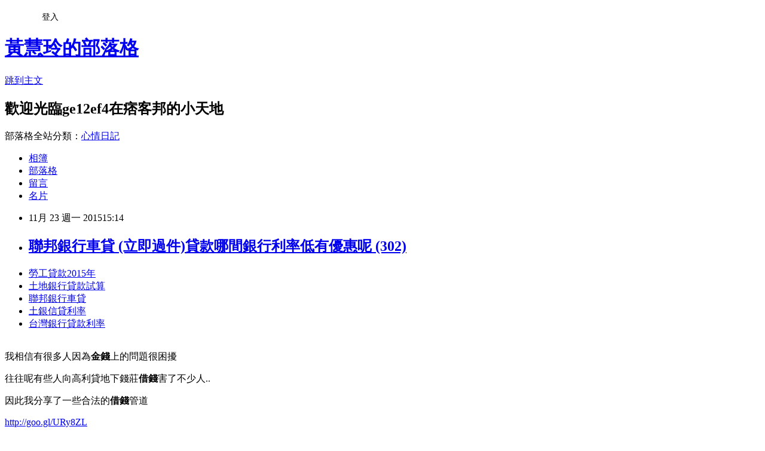

--- FILE ---
content_type: text/html; charset=utf-8
request_url: https://ge12ef4.pixnet.net/blog/posts/13007136471
body_size: 32866
content:
<!DOCTYPE html><html lang="zh-TW"><head><meta charSet="utf-8"/><meta name="viewport" content="width=device-width, initial-scale=1"/><link rel="stylesheet" href="https://static.1px.tw/blog-next/_next/static/chunks/b1e52b495cc0137c.css" data-precedence="next"/><link rel="stylesheet" href="/fix.css?v=202601191804" type="text/css" data-precedence="medium"/><link rel="stylesheet" href="https://s3.1px.tw/blog/theme/choc/iframe-popup.css?v=202601191804" type="text/css" data-precedence="medium"/><link rel="stylesheet" href="https://s3.1px.tw/blog/theme/choc/plugins.min.css?v=202601191804" type="text/css" data-precedence="medium"/><link rel="stylesheet" href="https://s3.1px.tw/blog/theme/choc/openid-comment.css?v=202601191804" type="text/css" data-precedence="medium"/><link rel="stylesheet" href="https://s3.1px.tw/blog/theme/choc/style.min.css?v=202601191804" type="text/css" data-precedence="medium"/><link rel="stylesheet" href="https://s3.1px.tw/blog/theme/choc/main.min.css?v=202601191804" type="text/css" data-precedence="medium"/><link rel="stylesheet" href="https://pimg.1px.tw/ge12ef4/assets/ge12ef4.css?v=202601191804" type="text/css" data-precedence="medium"/><link rel="stylesheet" href="https://s3.1px.tw/blog/theme/choc/author-info.css?v=202601191804" type="text/css" data-precedence="medium"/><link rel="stylesheet" href="https://s3.1px.tw/blog/theme/choc/idlePop.min.css?v=202601191804" type="text/css" data-precedence="medium"/><link rel="preload" as="script" fetchPriority="low" href="https://static.1px.tw/blog-next/_next/static/chunks/94688e2baa9fea03.js"/><script src="https://static.1px.tw/blog-next/_next/static/chunks/41eaa5427c45ebcc.js" async=""></script><script src="https://static.1px.tw/blog-next/_next/static/chunks/e2c6231760bc85bd.js" async=""></script><script src="https://static.1px.tw/blog-next/_next/static/chunks/94bde6376cf279be.js" async=""></script><script src="https://static.1px.tw/blog-next/_next/static/chunks/426b9d9d938a9eb4.js" async=""></script><script src="https://static.1px.tw/blog-next/_next/static/chunks/turbopack-5021d21b4b170dda.js" async=""></script><script src="https://static.1px.tw/blog-next/_next/static/chunks/ff1a16fafef87110.js" async=""></script><script src="https://static.1px.tw/blog-next/_next/static/chunks/e308b2b9ce476a3e.js" async=""></script><script src="https://static.1px.tw/blog-next/_next/static/chunks/2bf79572a40338b7.js" async=""></script><script src="https://static.1px.tw/blog-next/_next/static/chunks/d3c6eed28c1dd8e2.js" async=""></script><script src="https://static.1px.tw/blog-next/_next/static/chunks/d4d39cfc2a072218.js" async=""></script><script src="https://static.1px.tw/blog-next/_next/static/chunks/6a5d72c05b9cd4ba.js" async=""></script><script src="https://static.1px.tw/blog-next/_next/static/chunks/8af6103cf1375f47.js" async=""></script><script src="https://static.1px.tw/blog-next/_next/static/chunks/60d08651d643cedc.js" async=""></script><script src="https://static.1px.tw/blog-next/_next/static/chunks/0ae21416dac1fa83.js" async=""></script><script src="https://static.1px.tw/blog-next/_next/static/chunks/6d1100e43ad18157.js" async=""></script><script src="https://static.1px.tw/blog-next/_next/static/chunks/87eeaf7a3b9005e8.js" async=""></script><script src="https://static.1px.tw/blog-next/_next/static/chunks/ed01c75076819ebd.js" async=""></script><script src="https://static.1px.tw/blog-next/_next/static/chunks/a4df8fc19a9a82e6.js" async=""></script><title>聯邦銀行車貸 (立即過件)貸款哪間銀行利率低有優惠呢 (302)</title><meta name="description" content="勞工貸款2015年土地銀行貸款試算 聯邦銀行車貸土銀信貸利率台灣銀行貸款利率 "/><meta name="author" content="黃慧玲的部落格"/><meta name="google-adsense-platform-account" content="pub-2647689032095179"/><meta name="fb:app_id" content="101730233200171"/><link rel="canonical" href="https://ge12ef4.pixnet.net/blog/posts/13007136471"/><meta property="og:title" content="聯邦銀行車貸 (立即過件)貸款哪間銀行利率低有優惠呢 (302)"/><meta property="og:description" content="勞工貸款2015年土地銀行貸款試算 聯邦銀行車貸土銀信貸利率台灣銀行貸款利率 "/><meta property="og:url" content="https://ge12ef4.pixnet.net/blog/posts/13007136471"/><meta property="og:image" content="https://pimg.1px.tw/po21012/1446829826-3176602304.png"/><meta property="og:type" content="article"/><meta name="twitter:card" content="summary_large_image"/><meta name="twitter:title" content="聯邦銀行車貸 (立即過件)貸款哪間銀行利率低有優惠呢 (302)"/><meta name="twitter:description" content="勞工貸款2015年土地銀行貸款試算 聯邦銀行車貸土銀信貸利率台灣銀行貸款利率 "/><meta name="twitter:image" content="https://pimg.1px.tw/po21012/1446829826-3176602304.png"/><link rel="icon" href="/favicon.ico?favicon.a62c60e0.ico" sizes="32x32" type="image/x-icon"/><script src="https://static.1px.tw/blog-next/_next/static/chunks/a6dad97d9634a72d.js" noModule=""></script></head><body><!--$--><!--/$--><!--$?--><template id="B:0"></template><!--/$--><script>requestAnimationFrame(function(){$RT=performance.now()});</script><script src="https://static.1px.tw/blog-next/_next/static/chunks/94688e2baa9fea03.js" id="_R_" async=""></script><div hidden id="S:0"><script id="pixnet-vars">
        window.PIXNET = {
          post_id: "13007136471",
          name: "ge12ef4",
          user_id: 0,
          blog_id: "5900903",
          display_ads: true,
          ad_options: {"chictrip":false}
        };
      </script><script type="text/javascript" src="https://code.jquery.com/jquery-latest.min.js"></script><script id="json-ld-article-script" type="application/ld+json">{"@context":"https:\u002F\u002Fschema.org","@type":"BlogPosting","isAccessibleForFree":true,"mainEntityOfPage":{"@type":"WebPage","@id":"https:\u002F\u002Fge12ef4.pixnet.net\u002Fblog\u002Fposts\u002F13007136471"},"headline":"聯邦銀行車貸 (立即過件)貸款哪間銀行利率低有優惠呢 (302)","description":"\u003Cimg src=\"https:\u002F\u002Fpic.pimg.tw\u002Fpo21012\u002F1446829826-3176602304.png\" alt=\"\" \u002F\u003E\u003Cbr \u002F\u003E\u003Cbr\u003E\u003Ca href=\"http:\u002F\u002Fgoo.gl\u002FURy8ZL\" target=\"_blank\" style=\"text-decoration: none;\"\u003E勞工貸款2015年\u003C\u002Fa\u003E\u003Ca href=\"http:\u002F\u002Fgoo.gl\u002FURy8ZL\" target=\"_blank\" style=\"text-decoration: none;\"\u003E土地銀行貸款試算 \u003C\u002Fa\u003E\u003Ca href=\"http:\u002F\u002Fgoo.gl\u002FURy8ZL\" target=\"_blank\" style=\"text-decoration: none;\"\u003E聯邦銀行車貸\u003C\u002Fa\u003E\u003Ca href=\"http:\u002F\u002Fgoo.gl\u002FURy8ZL\" target=\"_blank\" style=\"text-decoration: none;\"\u003E土銀信貸利率\u003C\u002Fa\u003E\u003Ca href=\"http:\u002F\u002Fgoo.gl\u002FURy8ZL\" target=\"_blank\" style=\"text-decoration: none;\"\u003E台灣銀行貸款利率 \u003C\u002Fa\u003E\u003Cbr\u003E","articleBody":"\u003Cul\u003E\n\u003Cli\u003E\u003Ca href=\"http:\u002F\u002Fgoo.gl\u002FURy8ZL\" target=\"_blank\" style=\"text-decoration: none;\"\u003E勞工貸款2015年\u003C\u002Fa\u003E\u003C\u002Fli\u003E\u003Cli\u003E\u003Ca href=\"http:\u002F\u002Fgoo.gl\u002FURy8ZL\" target=\"_blank\" style=\"text-decoration: none;\"\u003E土地銀行貸款試算 \u003C\u002Fa\u003E\u003C\u002Fli\u003E\u003Cli\u003E\u003Ca href=\"http:\u002F\u002Fgoo.gl\u002FURy8ZL\" target=\"_blank\" style=\"text-decoration: none;\"\u003E聯邦銀行車貸\u003C\u002Fa\u003E\u003C\u002Fli\u003E\u003Cli\u003E\u003Ca href=\"http:\u002F\u002Fgoo.gl\u002FURy8ZL\" target=\"_blank\" style=\"text-decoration: none;\"\u003E土銀信貸利率\u003C\u002Fa\u003E\u003C\u002Fli\u003E\u003Cli\u003E\u003Ca href=\"http:\u002F\u002Fgoo.gl\u002FURy8ZL\" target=\"_blank\" style=\"text-decoration: none;\"\u003E台灣銀行貸款利率 \u003C\u002Fa\u003E\u003C\u002Fli\u003E\u003Cbr\u002F\u003E\n\u003C\u002Ful\u003E\n\u003Cp\u003E\u003Cspan style=\"font-size: 18.6667px;\"\u003E我相信有很多人因為\u003Cstrong\u003E金錢\u003C\u002Fstrong\u003E上的問題很困擾\u003C\u002Fspan\u003E\u003C\u002Fp\u003E\n\u003Cp\u003E\u003Cspan style=\"font-size: 18.6667px;\"\u003E往往呢有些人向高利貸地下錢莊\u003Cstrong\u003E借錢\u003C\u002Fstrong\u003E害了不少人..\u003C\u002Fspan\u003E\u003C\u002Fp\u003E\n\u003Cp\u003E\u003Cspan style=\"font-size: 18.6667px;\"\u003E因此我分享了一些合法的\u003Cstrong\u003E借錢\u003C\u002Fstrong\u003E管道\u003C\u002Fspan\u003E\u003C\u002Fp\u003E\n\u003Cp\u003E\u003Ca style=\"font-size: 24pt;\" href=\"http:\u002F\u002Fgoo.gl\u002FURy8ZL\" target=\"_blank\"\u003E\u003Cspan style=\"color: #ff0000;\"\u003Ehttp:\u002F\u002Fgoo.gl\u002FURy8ZL\u003C\u002Fspan\u003E\u003C\u002Fa\u003E\u003C\u002Fp\u003E\n\u003Cp\u003E\u003Ca href=\"http:\u002F\u002Fgoo.gl\u002FURy8ZL\" target=\"_blank\"\u003E\u003Cimg src=\"https:\u002F\u002Fpimg.1px.tw\u002Fpo21012\u002F1446829826-3176602304.png\" alt=\"\" \u002F\u003E\u003C\u002Fa\u003E\u003Ca href=\"http:\u002F\u002Fgoo.gl\u002FURy8ZL\" target=\"_blank\"\u003E\u003Cinput type=\"button\" value=\"點擊我立即免費諮詢\" onclick=\"window.open(&amp;;)\" style=\"width: 200px; height: 40px; font-size: 20px;\" \u002F\u003E\u003C\u002Fa\u003E\u003C\u002Fp\u003E\n\u003Cdiv\u003E\u003Cspan style=\"color: #ffffff;\"\u003E\u003Cstrong\u003E\u003Cspan style=\"font-size: xx-small;\"\u003E台銀房貸利率 &nbsp; &nbsp; &nbsp;&nbsp;\u003C\u002Fspan\u003E\u003C\u002Fstrong\u003E\u003C\u002Fspan\u003E\u003C\u002Fdiv\u003E\n\u003Cdiv\u003E\u003Cspan style=\"color: #ffffff;\"\u003E\u003Cstrong\u003E\u003Cspan style=\"font-size: xx-small;\"\u003E台銀貸款利率\u003C\u002Fspan\u003E\u003C\u002Fstrong\u003E\u003C\u002Fspan\u003E\u003C\u002Fdiv\u003E\n\u003Cdiv\u003E\u003Cspan style=\"color: #ffffff;\"\u003E\u003Cstrong\u003E\u003Cspan style=\"font-size: xx-small;\"\u003E台銀公教信貸\u003C\u002Fspan\u003E\u003C\u002Fstrong\u003E\u003C\u002Fspan\u003E\u003C\u002Fdiv\u003E\n\u003Cdiv\u003E\u003Cspan style=\"color: #ffffff;\"\u003E\u003Cstrong\u003E\u003Cspan style=\"font-size: xx-small;\"\u003E台銀就學貸款利率\u003C\u002Fspan\u003E\u003C\u002Fstrong\u003E\u003C\u002Fspan\u003E\u003C\u002Fdiv\u003E\n\u003Cdiv\u003E\u003Cspan style=\"color: #ffffff;\"\u003E\u003Cstrong\u003E\u003Cspan style=\"font-size: xx-small;\"\u003E台銀信貸\u003C\u002Fspan\u003E\u003C\u002Fstrong\u003E\u003C\u002Fspan\u003E\u003C\u002Fdiv\u003E\n\u003Cdiv\u003E\u003Cspan style=\"color: #ffffff;\"\u003E\u003Cstrong\u003E\u003Cspan style=\"font-size: xx-small;\"\u003E台灣銀行貸款利率&nbsp;\u003C\u002Fspan\u003E\u003C\u002Fstrong\u003E\u003C\u002Fspan\u003E\u003C\u002Fdiv\u003E\n\u003Cdiv\u003E\u003Cspan style=\"color: #ffffff;\"\u003E\u003Cstrong\u003E\u003Cspan style=\"font-size: xx-small;\"\u003E台灣銀行貸款試算\u003C\u002Fspan\u003E\u003C\u002Fstrong\u003E\u003C\u002Fspan\u003E\u003C\u002Fdiv\u003E\n\u003Cdiv\u003E\u003Cspan style=\"color: #ffffff;\"\u003E\u003Cstrong\u003E\u003Cspan style=\"font-size: xx-small;\"\u003E台灣銀行留學貸款&nbsp;\u003C\u002Fspan\u003E\u003C\u002Fstrong\u003E\u003C\u002Fspan\u003E\u003C\u002Fdiv\u003E\n\u003Cdiv\u003E\u003Cspan style=\"color: #ffffff;\"\u003E\u003Cstrong\u003E\u003Cspan style=\"font-size: xx-small;\"\u003E台灣銀行留學貸款利率\u003C\u002Fspan\u003E\u003C\u002Fstrong\u003E\u003C\u002Fspan\u003E\u003C\u002Fdiv\u003E\n\u003Cdiv\u003E\u003Cspan style=\"color: #ffffff;\"\u003E\u003Cstrong\u003E\u003Cspan style=\"font-size: xx-small;\"\u003E台灣銀行個人信貸\u003C\u002Fspan\u003E\u003C\u002Fstrong\u003E\u003C\u002Fspan\u003E\u003C\u002Fdiv\u003E\n\u003Cdiv\u003E\u003Cspan style=\"color: #ffffff;\"\u003E\u003Cstrong\u003E\u003Cspan style=\"font-size: xx-small;\"\u003E台灣銀行借款利率\u003C\u002Fspan\u003E\u003C\u002Fstrong\u003E\u003C\u002Fspan\u003E\u003C\u002Fdiv\u003E\n\u003Cdiv\u003E\u003Cspan style=\"color: #ffffff;\"\u003E\u003Cstrong\u003E\u003Cspan style=\"font-size: xx-small;\"\u003E台灣銀行就學貸款利息\u003C\u002Fspan\u003E\u003C\u002Fstrong\u003E\u003C\u002Fspan\u003E\u003C\u002Fdiv\u003E\n\u003Cdiv\u003E\u003Cspan style=\"color: #ffffff;\"\u003E\u003Cstrong\u003E\u003Cspan style=\"font-size: xx-small;\"\u003E台灣銀行就學貸款利率\u003C\u002Fspan\u003E\u003C\u002Fstrong\u003E\u003C\u002Fspan\u003E\u003C\u002Fdiv\u003E\n\u003Cdiv\u003E\u003Cspan style=\"color: #ffffff;\"\u003E\u003Cstrong\u003E\u003Cspan style=\"font-size: xx-small;\"\u003E台灣銀行軍人貸款\u003C\u002Fspan\u003E\u003C\u002Fstrong\u003E\u003C\u002Fspan\u003E\u003C\u002Fdiv\u003E\n\u003Cdiv\u003E\u003Cspan style=\"color: #ffffff;\"\u003E\u003Cstrong\u003E\u003Cspan style=\"font-size: xx-small;\"\u003E台灣銀行軍人優惠貸款\u003C\u002Fspan\u003E\u003C\u002Fstrong\u003E\u003C\u002Fspan\u003E\u003C\u002Fdiv\u003E\n\u003Cdiv\u003E\u003Cspan style=\"color: #ffffff;\"\u003E\u003Cstrong\u003E\u003Cspan style=\"font-size: xx-small;\"\u003E台灣銀行小額信貸\u003C\u002Fspan\u003E\u003C\u002Fstrong\u003E\u003C\u002Fspan\u003E\u003C\u002Fdiv\u003E\n\u003Cdiv\u003E\u003Cspan style=\"color: #ffffff;\"\u003E\u003Cstrong\u003E\u003Cspan style=\"font-size: xx-small;\"\u003E台灣銀行小額信貸&nbsp;\u003C\u002Fspan\u003E\u003C\u002Fstrong\u003E\u003C\u002Fspan\u003E\u003C\u002Fdiv\u003E\n\u003Cdiv\u003E\u003Cspan style=\"color: #ffffff;\"\u003E\u003Cstrong\u003E\u003Cspan style=\"font-size: xx-small;\"\u003E台灣銀行信貸&nbsp;\u003C\u002Fspan\u003E\u003C\u002Fstrong\u003E\u003C\u002Fspan\u003E\u003C\u002Fdiv\u003E\n\u003Cdiv\u003E\u003Cspan style=\"color: #ffffff;\"\u003E\u003Cstrong\u003E\u003Cspan style=\"font-size: xx-small;\"\u003E台灣銀行信貸利率\u003C\u002Fspan\u003E\u003C\u002Fstrong\u003E\u003C\u002Fspan\u003E\u003C\u002Fdiv\u003E\n\u003Cdiv\u003E\u003Cspan style=\"color: #ffffff;\"\u003E\u003Cstrong\u003E\u003Cspan style=\"font-size: xx-small;\"\u003E台灣銀行信用貸款\u003C\u002Fspan\u003E\u003C\u002Fstrong\u003E\u003C\u002Fspan\u003E\u003C\u002Fdiv\u003E\n\u003Cdiv\u003E\u003Cspan style=\"color: #ffffff;\"\u003E\u003Cstrong\u003E\u003Cspan style=\"font-size: xx-small;\"\u003E台灣銀行信用貸款利率\u003C\u002Fspan\u003E\u003C\u002Fstrong\u003E\u003C\u002Fspan\u003E\u003C\u002Fdiv\u003E\n\u003Cdiv\u003E\u003Cspan style=\"color: #ffffff;\"\u003E\u003Cstrong\u003E\u003Cspan style=\"font-size: xx-small;\"\u003E臺灣銀行貸款試算\u003C\u002Fspan\u003E\u003C\u002Fstrong\u003E\u003C\u002Fspan\u003E\u003C\u002Fdiv\u003E\n\u003Cdiv\u003E\u003Cspan style=\"color: #ffffff;\"\u003E\u003Cstrong\u003E\u003Cspan style=\"font-size: xx-small;\"\u003E臺灣銀行軍人貸款\u003C\u002Fspan\u003E\u003C\u002Fstrong\u003E\u003C\u002Fspan\u003E\u003C\u002Fdiv\u003E\n\u003Cdiv\u003E\u003Cspan style=\"color: #ffffff;\"\u003E\u003Cstrong\u003E\u003Cspan style=\"font-size: xx-small;\"\u003E臺灣銀行信貸\u003C\u002Fspan\u003E\u003C\u002Fstrong\u003E\u003C\u002Fspan\u003E\u003C\u002Fdiv\u003E\n\u003Cdiv\u003E\u003Cspan style=\"color: #ffffff;\"\u003E\u003Cstrong\u003E\u003Cspan style=\"font-size: xx-small;\"\u003E桃園借錢管道\u003C\u002Fspan\u003E\u003C\u002Fstrong\u003E\u003C\u002Fspan\u003E\u003C\u002Fdiv\u003E\n\u003Cdiv\u003E\u003Cspan style=\"color: #ffffff;\"\u003E\u003Cstrong\u003E\u003Cspan style=\"font-size: xx-small;\"\u003E桃園身份證借錢&nbsp;\u003C\u002Fspan\u003E\u003C\u002Fstrong\u003E\u003C\u002Fspan\u003E\u003C\u002Fdiv\u003E\n\u003Cdiv\u003E\u003Cspan style=\"color: #ffffff;\"\u003E\u003Cstrong\u003E\u003Cspan style=\"font-size: xx-small;\"\u003E套房可以貸款嗎\u003C\u002Fspan\u003E\u003C\u002Fstrong\u003E\u003C\u002Fspan\u003E\u003C\u002Fdiv\u003E\n\u003Cdiv\u003E\u003Cspan style=\"color: #ffffff;\"\u003E\u003Cstrong\u003E\u003Cspan style=\"font-size: xx-small;\"\u003E土地可以貸款嗎\u003C\u002Fspan\u003E\u003C\u002Fstrong\u003E\u003C\u002Fspan\u003E\u003C\u002Fdiv\u003E\n\u003Cdiv\u003E\u003Cspan style=\"color: #ffffff;\"\u003E\u003Cstrong\u003E\u003Cspan style=\"font-size: xx-small;\"\u003E土地銀行貸款&nbsp;\u003C\u002Fspan\u003E\u003C\u002Fstrong\u003E\u003C\u002Fspan\u003E\u003C\u002Fdiv\u003E\n\u003Cdiv\u003E\u003Cspan style=\"color: #ffffff;\"\u003E\u003Cstrong\u003E\u003Cspan style=\"font-size: xx-small;\"\u003E土地銀行貸款條件\u003C\u002Fspan\u003E\u003C\u002Fstrong\u003E\u003C\u002Fspan\u003E\u003C\u002Fdiv\u003E\n\u003Cdiv\u003E\u003Cspan style=\"color: #ffffff;\"\u003E\u003Cstrong\u003E\u003Cspan style=\"font-size: xx-small;\"\u003E土地銀行貸款利率\u003C\u002Fspan\u003E\u003C\u002Fstrong\u003E\u003C\u002Fspan\u003E\u003C\u002Fdiv\u003E\n\u003Cdiv\u003E\u003Cspan style=\"color: #ffffff;\"\u003E\u003Cstrong\u003E\u003Cspan style=\"font-size: xx-small;\"\u003E土地銀行貸款利率&nbsp;\u003C\u002Fspan\u003E\u003C\u002Fstrong\u003E\u003C\u002Fspan\u003E\u003C\u002Fdiv\u003E\n\u003Cdiv\u003E\u003Cspan style=\"color: #ffffff;\"\u003E\u003Cstrong\u003E\u003Cspan style=\"font-size: xx-small;\"\u003E土地銀行貸款試算\u003C\u002Fspan\u003E\u003C\u002Fstrong\u003E\u003C\u002Fspan\u003E\u003C\u002Fdiv\u003E\n\u003Cdiv\u003E\u003Cspan style=\"color: #ffffff;\"\u003E\u003Cstrong\u003E\u003Cspan style=\"font-size: xx-small;\"\u003E土地銀行貸款試算&nbsp;\u003C\u002Fspan\u003E\u003C\u002Fstrong\u003E\u003C\u002Fspan\u003E\u003C\u002Fdiv\u003E\n\u003Cdiv\u003E\u003Cspan style=\"color: #ffffff;\"\u003E\u003Cstrong\u003E\u003Cspan style=\"font-size: xx-small;\"\u003E土地銀行土地貸款利率\u003C\u002Fspan\u003E\u003C\u002Fstrong\u003E\u003C\u002Fspan\u003E\u003C\u002Fdiv\u003E\n\u003Cdiv\u003E\u003Cspan style=\"color: #ffffff;\"\u003E\u003Cstrong\u003E\u003Cspan style=\"font-size: xx-small;\"\u003E土地銀行勞工貸款\u003C\u002Fspan\u003E\u003C\u002Fstrong\u003E\u003C\u002Fspan\u003E\u003C\u002Fdiv\u003E\n\u003Cdiv\u003E\u003Cspan style=\"color: #ffffff;\"\u003E\u003Cstrong\u003E\u003Cspan style=\"font-size: xx-small;\"\u003E土地銀行勞工貸款&nbsp;\u003C\u002Fspan\u003E\u003C\u002Fstrong\u003E\u003C\u002Fspan\u003E\u003C\u002Fdiv\u003E\n\u003Cdiv\u003E\u003Cspan style=\"color: #ffffff;\"\u003E\u003Cstrong\u003E\u003Cspan style=\"font-size: xx-small;\"\u003E土地銀行勞工貸款 2015\u003C\u002Fspan\u003E\u003C\u002Fstrong\u003E\u003C\u002Fspan\u003E\u003C\u002Fdiv\u003E\n\u003Cdiv\u003E\u003Cspan style=\"color: #ffffff;\"\u003E\u003Cstrong\u003E\u003Cspan style=\"font-size: xx-small;\"\u003E土地銀行軍人\u003C\u002Fspan\u003E\u003C\u002Fstrong\u003E\u003C\u002Fspan\u003E\u003C\u002Fdiv\u003E\n\u003Cdiv\u003E\u003Cspan style=\"color: #ffffff;\"\u003E\u003Cstrong\u003E\u003Cspan style=\"font-size: xx-small;\"\u003E土地銀行軍人房貸\u003C\u002Fspan\u003E\u003C\u002Fstrong\u003E\u003C\u002Fspan\u003E\u003C\u002Fdiv\u003E\n\u003Cdiv\u003E\u003Cspan style=\"color: #ffffff;\"\u003E\u003Cstrong\u003E\u003Cspan style=\"font-size: xx-small;\"\u003E土地銀行軍人貸款\u003C\u002Fspan\u003E\u003C\u002Fstrong\u003E\u003C\u002Fspan\u003E\u003C\u002Fdiv\u003E\n\u003Cdiv\u003E\u003Cspan style=\"color: #ffffff;\"\u003E\u003Cstrong\u003E\u003Cspan style=\"font-size: xx-small;\"\u003E土地銀行軍人貸款&nbsp;\u003C\u002Fspan\u003E\u003C\u002Fstrong\u003E\u003C\u002Fspan\u003E\u003C\u002Fdiv\u003E\n\u003Cdiv\u003E\u003Cspan style=\"color: #ffffff;\"\u003E\u003Cstrong\u003E\u003Cspan style=\"font-size: xx-small;\"\u003E土地銀行軍人信貸\u003C\u002Fspan\u003E\u003C\u002Fstrong\u003E\u003C\u002Fspan\u003E\u003C\u002Fdiv\u003E\n\u003Cdiv\u003E\u003Cspan style=\"color: #ffffff;\"\u003E\u003Cstrong\u003E\u003Cspan style=\"font-size: xx-small;\"\u003E土地銀行小額信貸\u003C\u002Fspan\u003E\u003C\u002Fstrong\u003E\u003C\u002Fspan\u003E\u003C\u002Fdiv\u003E\n\u003Cdiv\u003E\u003Cspan style=\"color: #ffffff;\"\u003E\u003Cstrong\u003E\u003Cspan style=\"font-size: xx-small;\"\u003E土地銀行信貸\u003C\u002Fspan\u003E\u003C\u002Fstrong\u003E\u003C\u002Fspan\u003E\u003C\u002Fdiv\u003E\n\u003Cdiv\u003E\u003Cspan style=\"color: #ffffff;\"\u003E\u003Cstrong\u003E\u003Cspan style=\"font-size: xx-small;\"\u003E土地銀行信貸利率\u003C\u002Fspan\u003E\u003C\u002Fstrong\u003E\u003C\u002Fspan\u003E\u003C\u002Fdiv\u003E\n\u003Cdiv\u003E\u003Cspan style=\"color: #ffffff;\"\u003E\u003Cstrong\u003E\u003Cspan style=\"font-size: xx-small;\"\u003E土地銀行信用貸款\u003C\u002Fspan\u003E\u003C\u002Fstrong\u003E\u003C\u002Fspan\u003E\u003C\u002Fdiv\u003E\n\u003Cdiv\u003E\u003Cspan style=\"color: #ffffff;\"\u003E\u003Cstrong\u003E\u003Cspan style=\"font-size: xx-small;\"\u003E土地銀行信用貸款&nbsp;\u003C\u002Fspan\u003E\u003C\u002Fstrong\u003E\u003C\u002Fspan\u003E\u003C\u002Fdiv\u003E\n\u003Cdiv\u003E\u003Cspan style=\"color: #ffffff;\"\u003E\u003Cstrong\u003E\u003Cspan style=\"font-size: xx-small;\"\u003E土地銀行信用貸款利率\u003C\u002Fspan\u003E\u003C\u002Fstrong\u003E\u003C\u002Fspan\u003E\u003C\u002Fdiv\u003E\n\u003Cdiv\u003E\u003Cspan style=\"color: #ffffff;\"\u003E\u003Cstrong\u003E\u003Cspan style=\"font-size: xx-small;\"\u003E土銀 房貸\u003C\u002Fspan\u003E\u003C\u002Fstrong\u003E\u003C\u002Fspan\u003E\u003C\u002Fdiv\u003E\n\u003Cdiv\u003E\u003Cspan style=\"color: #ffffff;\"\u003E\u003Cstrong\u003E\u003Cspan style=\"font-size: xx-small;\"\u003E土銀房貸利率\u003C\u002Fspan\u003E\u003C\u002Fstrong\u003E\u003C\u002Fspan\u003E\u003C\u002Fdiv\u003E\n\u003Cdiv\u003E\u003Cspan style=\"color: #ffffff;\"\u003E\u003Cstrong\u003E\u003Cspan style=\"font-size: xx-small;\"\u003E土銀貸款利率\u003C\u002Fspan\u003E\u003C\u002Fstrong\u003E\u003C\u002Fspan\u003E\u003C\u002Fdiv\u003E\n\u003Cdiv\u003E\u003Cspan style=\"color: #ffffff;\"\u003E\u003Cstrong\u003E\u003Cspan style=\"font-size: xx-small;\"\u003E土銀信貸利率\u003C\u002Fspan\u003E\u003C\u002Fstrong\u003E\u003C\u002Fspan\u003E\u003C\u002Fdiv\u003E\n\u003Cdiv\u003E\u003Cspan style=\"color: #ffffff;\"\u003E\u003Cstrong\u003E\u003Cspan style=\"font-size: xx-small;\"\u003E推薦房貸轉貸的銀行&nbsp;\u003C\u002Fspan\u003E\u003C\u002Fstrong\u003E\u003C\u002Fspan\u003E\u003C\u002Fdiv\u003E\n\u003Cdiv\u003E\u003Cspan style=\"color: #ffffff;\"\u003E\u003Cstrong\u003E\u003Cspan style=\"font-size: xx-small;\"\u003E哪家房貸利率最低\u003C\u002Fspan\u003E\u003C\u002Fstrong\u003E\u003C\u002Fspan\u003E\u003C\u002Fdiv\u003E\n\u003Cdiv\u003E\u003Cspan style=\"color: #ffffff;\"\u003E\u003Cstrong\u003E\u003Cspan style=\"font-size: xx-small;\"\u003E哪家貸款利率低\u003C\u002Fspan\u003E\u003C\u002Fstrong\u003E\u003C\u002Fspan\u003E\u003C\u002Fdiv\u003E\n\u003Cdiv\u003E\u003Cspan style=\"color: #ffffff;\"\u003E\u003Cstrong\u003E\u003Cspan style=\"font-size: xx-small;\"\u003E哪家銀行貸款利率低\u003C\u002Fspan\u003E\u003C\u002Fstrong\u003E\u003C\u002Fspan\u003E\u003C\u002Fdiv\u003E\n\u003Cdiv\u003E\u003Cspan style=\"color: #ffffff;\"\u003E\u003Cstrong\u003E\u003Cspan style=\"font-size: xx-small;\"\u003E哪家銀行貸款利率最低 &nbsp;\u003C\u002Fspan\u003E\u003C\u002Fstrong\u003E\u003C\u002Fspan\u003E\u003C\u002Fdiv\u003E\n\u003Cdiv\u003E\u003Cspan style=\"color: #ffffff;\"\u003E\u003Cstrong\u003E\u003Cspan style=\"font-size: xx-small;\"\u003E哪家銀行信貸利率低\u003C\u002Fspan\u003E\u003C\u002Fstrong\u003E\u003C\u002Fspan\u003E\u003C\u002Fdiv\u003E\n\u003Cdiv\u003E\u003Cspan style=\"color: #ffffff;\"\u003E\u003Cstrong\u003E\u003Cspan style=\"font-size: xx-small;\"\u003E哪家銀行信貸利率最低\u003C\u002Fspan\u003E\u003C\u002Fstrong\u003E\u003C\u002Fspan\u003E\u003C\u002Fdiv\u003E\n\u003Cdiv\u003E\u003Cspan style=\"color: #ffffff;\"\u003E\u003Cstrong\u003E\u003Cspan style=\"font-size: xx-small;\"\u003E哪間銀行貸款利息低\u003C\u002Fspan\u003E\u003C\u002Fstrong\u003E\u003C\u002Fspan\u003E\u003C\u002Fdiv\u003E\n\u003Cdiv\u003E\u003Cspan style=\"color: #ffffff;\"\u003E\u003Cstrong\u003E\u003Cspan style=\"font-size: xx-small;\"\u003E哪間銀行貸款利率低\u003C\u002Fspan\u003E\u003C\u002Fstrong\u003E\u003C\u002Fspan\u003E\u003C\u002Fdiv\u003E\n\u003Cdiv\u003E\u003Cspan style=\"color: #ffffff;\"\u003E\u003Cstrong\u003E\u003Cspan style=\"font-size: xx-small;\"\u003E哪間銀行信貸利率低\u003C\u002Fspan\u003E\u003C\u002Fstrong\u003E\u003C\u002Fspan\u003E\u003C\u002Fdiv\u003E\n\u003Cdiv\u003E\u003Cspan style=\"color: #ffffff;\"\u003E\u003Cstrong\u003E\u003Cspan style=\"font-size: xx-small;\"\u003E那家銀行貸款利率最低\u003C\u002Fspan\u003E\u003C\u002Fstrong\u003E\u003C\u002Fspan\u003E\u003C\u002Fdiv\u003E\n\u003Cdiv\u003E\u003Cspan style=\"color: #ffffff;\"\u003E\u003Cstrong\u003E\u003Cspan style=\"font-size: xx-small;\"\u003E農地貸款\u003C\u002Fspan\u003E\u003C\u002Fstrong\u003E\u003C\u002Fspan\u003E\u003C\u002Fdiv\u003E\n\u003Cdiv\u003E\u003Cspan style=\"color: #ffffff;\"\u003E\u003Cstrong\u003E\u003Cspan style=\"font-size: xx-small;\"\u003E農地貸款條件&nbsp;\u003C\u002Fspan\u003E\u003C\u002Fstrong\u003E\u003C\u002Fspan\u003E\u003C\u002Fdiv\u003E\n\u003Cdiv\u003E\u003Cspan style=\"color: #ffffff;\"\u003E\u003Cstrong\u003E\u003Cspan style=\"font-size: xx-small;\"\u003E農地貸款利率&nbsp;\u003C\u002Fspan\u003E\u003C\u002Fstrong\u003E\u003C\u002Fspan\u003E\u003C\u002Fdiv\u003E\n\u003Cdiv\u003E\u003Cspan style=\"color: #ffffff;\"\u003E\u003Cstrong\u003E\u003Cspan style=\"font-size: xx-small;\"\u003E農地貸款銀行&nbsp;\u003C\u002Fspan\u003E\u003C\u002Fstrong\u003E\u003C\u002Fspan\u003E\u003C\u002Fdiv\u003E\n\u003Cdiv\u003E\u003Cspan style=\"color: #ffffff;\"\u003E\u003Cstrong\u003E\u003Cspan style=\"font-size: xx-small;\"\u003E農地抵押貸款&nbsp;\u003C\u002Fspan\u003E\u003C\u002Fstrong\u003E\u003C\u002Fspan\u003E\u003C\u002Fdiv\u003E\n\u003Cdiv\u003E\u003Cspan style=\"color: #ffffff;\"\u003E\u003Cstrong\u003E\u003Cspan style=\"font-size: xx-small;\"\u003E農地可以貸款嗎\u003C\u002Fspan\u003E\u003C\u002Fstrong\u003E\u003C\u002Fspan\u003E\u003C\u002Fdiv\u003E\n\u003Cdiv\u003E\u003Cspan style=\"color: #ffffff;\"\u003E\u003Cstrong\u003E\u003Cspan style=\"font-size: xx-small;\"\u003E農會貸款試算\u003C\u002Fspan\u003E\u003C\u002Fstrong\u003E\u003C\u002Fspan\u003E\u003C\u002Fdiv\u003E\n\u003Cdiv\u003E\u003Cspan style=\"color: #ffffff;\"\u003E\u003Cstrong\u003E\u003Cspan style=\"font-size: xx-small;\"\u003E農會農地貸款&nbsp;\u003C\u002Fspan\u003E\u003C\u002Fstrong\u003E\u003C\u002Fspan\u003E\u003C\u002Fdiv\u003E\n\u003Cdiv\u003E\u003Cspan style=\"color: #ffffff;\"\u003E\u003Cstrong\u003E\u003Cspan style=\"font-size: xx-small;\"\u003E勞保可以貸款嗎\u003C\u002Fspan\u003E\u003C\u002Fstrong\u003E\u003C\u002Fspan\u003E\u003C\u002Fdiv\u003E\n\u003Cdiv\u003E\u003Cspan style=\"color: #ffffff;\"\u003E\u003Cstrong\u003E\u003Cspan style=\"font-size: xx-small;\"\u003E勞工房屋貸款 2015\u003C\u002Fspan\u003E\u003C\u002Fstrong\u003E\u003C\u002Fspan\u003E\u003C\u002Fdiv\u003E\n\u003Cdiv\u003E\u003Cspan style=\"color: #ffffff;\"\u003E\u003Cstrong\u003E\u003Cspan style=\"font-size: xx-small;\"\u003E勞工房屋貸款利率\u003C\u002Fspan\u003E\u003C\u002Fstrong\u003E\u003C\u002Fspan\u003E\u003C\u002Fdiv\u003E\n\u003Cdiv\u003E\u003Cspan style=\"color: #ffffff;\"\u003E\u003Cstrong\u003E\u003Cspan style=\"font-size: xx-small;\"\u003E勞工房屋修繕貸款&nbsp;\u003C\u002Fspan\u003E\u003C\u002Fstrong\u003E\u003C\u002Fspan\u003E\u003C\u002Fdiv\u003E\n\u003Cdiv\u003E\u003Cspan style=\"color: #ffffff;\"\u003E\u003Cstrong\u003E\u003Cspan style=\"font-size: xx-small;\"\u003E勞工貸款2015\u003C\u002Fspan\u003E\u003C\u002Fstrong\u003E\u003C\u002Fspan\u003E\u003C\u002Fdiv\u003E\n\u003Cdiv\u003E\u003Cspan style=\"color: #ffffff;\"\u003E\u003Cstrong\u003E\u003Cspan style=\"font-size: xx-small;\"\u003E勞工貸款2015&nbsp;\u003C\u002Fspan\u003E\u003C\u002Fstrong\u003E\u003C\u002Fspan\u003E\u003C\u002Fdiv\u003E\n\u003Cdiv\u003E\u003Cspan style=\"color: #ffffff;\"\u003E\u003Cstrong\u003E\u003Cspan style=\"font-size: xx-small;\"\u003E勞工貸款2015年\u003C\u002Fspan\u003E\u003C\u002Fstrong\u003E\u003C\u002Fspan\u003E\u003C\u002Fdiv\u003E\n\u003Cdiv\u003E\u003Cspan style=\"color: #ffffff;\"\u003E\u003Cstrong\u003E\u003Cspan style=\"font-size: xx-small;\"\u003E勞工貸款房貸\u003C\u002Fspan\u003E\u003C\u002Fstrong\u003E\u003C\u002Fspan\u003E\u003C\u002Fdiv\u003E\n\u003Cdiv\u003E\u003Cspan style=\"color: #ffffff;\"\u003E\u003Cstrong\u003E\u003Cspan style=\"font-size: xx-small;\"\u003E勞工貸款條件\u003C\u002Fspan\u003E\u003C\u002Fstrong\u003E\u003C\u002Fspan\u003E\u003C\u002Fdiv\u003E\n\u003Cdiv\u003E\u003Cspan style=\"color: #ffffff;\"\u003E\u003Cstrong\u003E\u003Cspan style=\"font-size: xx-small;\"\u003E勞工貸款條件&nbsp;\u003C\u002Fspan\u003E\u003C\u002Fstrong\u003E\u003C\u002Fspan\u003E\u003C\u002Fdiv\u003E\n\u003Cdiv\u003E\u003Cspan style=\"color: #ffffff;\"\u003E\u003Cstrong\u003E\u003Cspan style=\"font-size: xx-small;\"\u003E勞工貸款利率\u003C\u002Fspan\u003E\u003C\u002Fstrong\u003E\u003C\u002Fspan\u003E\u003C\u002Fdiv\u003E\n\u003Cdiv\u003E\u003Cspan style=\"color: #ffffff;\"\u003E\u003Cstrong\u003E\u003Cspan style=\"font-size: xx-small;\"\u003E勞工貸款查詢&nbsp;\u003C\u002Fspan\u003E\u003C\u002Fstrong\u003E\u003C\u002Fspan\u003E\u003C\u002Fdiv\u003E\n\u003Cdiv\u003E\u003Cspan style=\"color: #ffffff;\"\u003E\u003Cstrong\u003E\u003Cspan style=\"font-size: xx-small;\"\u003E勞工貸款申請\u003C\u002Fspan\u003E\u003C\u002Fstrong\u003E\u003C\u002Fspan\u003E\u003C\u002Fdiv\u003E\n\u003Cdiv\u003E\u003Cspan style=\"color: #ffffff;\"\u003E\u003Cstrong\u003E\u003Cspan style=\"font-size: xx-small;\"\u003E勞工貸款申請&nbsp;\u003C\u002Fspan\u003E\u003C\u002Fstrong\u003E\u003C\u002Fspan\u003E\u003C\u002Fdiv\u003E\n\u003Cdiv\u003E\u003Cspan style=\"color: #ffffff;\"\u003E\u003Cstrong\u003E\u003Cspan style=\"font-size: xx-small;\"\u003E勞工貸款資格&nbsp;\u003C\u002Fspan\u003E\u003C\u002Fstrong\u003E\u003C\u002Fspan\u003E\u003C\u002Fdiv\u003E\n\u003Cdiv\u003E\u003Cspan style=\"color: #ffffff;\"\u003E\u003Cstrong\u003E\u003Cspan style=\"font-size: xx-small;\"\u003E勞工購屋貸款&nbsp;\u003C\u002Fspan\u003E\u003C\u002Fstrong\u003E\u003C\u002Fspan\u003E\u003C\u002Fdiv\u003E\n\u003Cdiv\u003E\u003Cspan style=\"color: #ffffff;\"\u003E\u003Cstrong\u003E\u003Cspan style=\"font-size: xx-small;\"\u003E勞工局青年創業貸款\u003C\u002Fspan\u003E\u003C\u002Fstrong\u003E\u003C\u002Fspan\u003E\u003C\u002Fdiv\u003E\n\u003Cdiv\u003E\u003Cspan style=\"color: #ffffff;\"\u003E\u003Cstrong\u003E\u003Cspan style=\"font-size: xx-small;\"\u003E勞工局創業貸款\u003C\u002Fspan\u003E\u003C\u002Fstrong\u003E\u003C\u002Fspan\u003E\u003C\u002Fdiv\u003E\n\u003Cdiv\u003E\u003Cspan style=\"color: #ffffff;\"\u003E\u003Cstrong\u003E\u003Cspan style=\"font-size: xx-small;\"\u003E勞工修繕貸款&nbsp;\u003C\u002Fspan\u003E\u003C\u002Fstrong\u003E\u003C\u002Fspan\u003E\u003C\u002Fdiv\u003E\n\u003Cdiv\u003E\u003Cspan style=\"color: #ffffff;\"\u003E\u003Cstrong\u003E\u003Cspan style=\"font-size: xx-small;\"\u003E勞工創業貸款\u003C\u002Fspan\u003E\u003C\u002Fstrong\u003E\u003C\u002Fspan\u003E\u003C\u002Fdiv\u003E\n\u003Cdiv\u003E\u003Cspan style=\"color: #ffffff;\"\u003E\u003Cstrong\u003E\u003Cspan style=\"font-size: xx-small;\"\u003E勞工首次購屋貸款\u003C\u002Fspan\u003E\u003C\u002Fstrong\u003E\u003C\u002Fspan\u003E\u003C\u002Fdiv\u003E\n\u003Cdiv\u003E\u003Cspan style=\"color: #ffffff;\"\u003E\u003Cstrong\u003E\u003Cspan style=\"font-size: xx-small;\"\u003E留學貸款\u003C\u002Fspan\u003E\u003C\u002Fstrong\u003E\u003C\u002Fspan\u003E\u003C\u002Fdiv\u003E\n\u003Cdiv\u003E\u003Cspan style=\"color: #ffffff;\"\u003E\u003Cstrong\u003E\u003Cspan style=\"font-size: xx-small;\"\u003E留學貸款心得&nbsp;\u003C\u002Fspan\u003E\u003C\u002Fstrong\u003E\u003C\u002Fspan\u003E\u003C\u002Fdiv\u003E\n\u003Cdiv\u003E\u003Cspan style=\"color: #ffffff;\"\u003E\u003Cstrong\u003E\u003Cspan style=\"font-size: xx-small;\"\u003E聯邦銀行小額信貸\u003C\u002Fspan\u003E\u003C\u002Fstrong\u003E\u003C\u002Fspan\u003E\u003C\u002Fdiv\u003E\n\u003Cdiv\u003E\u003Cspan style=\"color: #ffffff;\"\u003E\u003Cstrong\u003E\u003Cspan style=\"font-size: xx-small;\"\u003E聯邦銀行車貸\u003C\u002Fspan\u003E\u003C\u002Fstrong\u003E\u003C\u002Fspan\u003E\u003C\u002Fdiv\u003E\n\u003Cdiv\u003E\u003Cspan style=\"color: #ffffff;\"\u003E\u003Cstrong\u003E\u003Cspan style=\"font-size: xx-small;\"\u003E領現金貸款 &nbsp;&nbsp;\u003C\u002Fspan\u003E\u003C\u002Fstrong\u003E\u003C\u002Fspan\u003E\u003C\u002Fdiv\u003E老婆不是人？俄男和Pizza公證\u003Cbr\u002F\u003E\u003Cbr\u002F\u003E                                 \u003Cbr\u002F\u003E\u003Cbr\u002F\u003E國際中心／綜合報導\u003Cbr\u002F\u003E\u003Cbr\u002F\u003E                                \u003Cbr\u002F\u003E\u003Cbr\u002F\u003E                                    對這題賺3千萬他決定打給爸爸\u003Cbr\u002F\u003E\u003Cbr\u002F\u003E卡拉絲柯說，她被推倒後撞到地板，不得不送醫治療，住院了3天。回憶當時，她直呼，當時壓根沒注意到「有任何人」在我前面，走向櫃檯時，才抬頭望向接待小姐，就突然覺得有兩隻手推倒她，「我倒在地上，但我還是沒有看到任何人，我還在想，他們可能跑掉了！」\u003Cbr\u002F\u003E\u003Cbr\u002F\u003E詩詞其實是古代玻璃心廢文？\u003Cbr\u002F\u003E\u003Cbr\u002F\u003E▲旁邊沒人，智利女突向後重摔。（圖／翻攝YouTube）\u003Cbr\u002F\u003E\u003Cbr\u002F\u003E當時接待員跟卡拉絲柯說，她旁邊並沒有任何人，她一開始還不信，直到看到監視器畫面，「現在，我相信推我的是鬼，因為我很清楚感覺到兩隻手，而當時我周圍並沒有人。」她說，被鬼推後，現在都被嚇到不敢離開家。\u003Cbr\u002F\u003E\u003Cbr\u002F\u003E為了哈利波特她用打炮換門票\u003Cbr\u002F\u003E\u003Cbr\u002F\u003E「有鬼推倒我！」智利34歲的女子卡拉絲柯（Cecilia Carrasco）到首都聖地亞哥的律師辦公室時，一走進櫃台，就以一個非常奇怪的方式重重倒地，原因不明，接待員跟她說，當時完全沒有人在旁邊，她還不信，直到看見監視錄影畫面，才相信自己是被「鬼手」給推倒。\u003Cbr\u002F\u003E\u003Cbr\u002F\u003E辛巴威最醜男換人亞軍：不公平\u003Cbr\u002F\u003E\u003Cbr\u002F\u003E休閒裝vs重機裝辣妹態度差\u003Cp\u003E\u003Cstrong\u003E\u003Ca href=\"http:\u002F\u002Fgoo.gl\u002FURy8ZL\" style=\"text-decoration: none\" target=\"_blank\"\u003E\u003Cp\u003E\u003Cstrong\u003E\u003Ca href=\"http:\u002F\u002Fgoo.gl\u002FURy8ZL\" style=\"text-decoration: none\" target=\"_blank\"\u003E\u003Cspan style=\"color:#000000\"\u003E農地可以貸款嗎\u003C\u002Fspan\u003E\u003C\u002Fa\u003E\u003C\u002Fstrong\u003E\u003C\u002Fp\u003E\n\u003Cspan style=\"color:#000000\"\u003E推薦房貸轉貸的銀行 \u003C\u002Fspan\u003E\u003C\u002Fa\u003E\u003C\u002Fstrong\u003E\u003C\u002Fp\u003E\n很多\u003Cbr\u002F\u003E\u003Cbr\u002F\u003E▲捕獲鬼手？被推倒智利女驚呼：有兩隻手推我。（圖／翻攝YouTube） \u003Cbr\u002F\u003E\u003Cbr\u002F\u003E                                \u003Cbr\u002F\u003E\u003Cbr\u002F\u003E雲彩如不死鳥網：太陽神翼神龍\u003Cbr\u002F\u003E\u003Cbr\u002F\u003E水管空氣槍超神網友跪求影片\u003Cbr\u002F\u003E\u003Cbr\u002F\u003E做錯甚麼？洞房一結束新郎秒休妻\u003Cbr\u002F\u003E\u003Cbr\u002F\u003E國中生用神奇寶貝未知圖騰寫日誌\u003Cbr\u002F\u003E\u003Cbr\u002F\u003E超害羞！電腦發出陣陣呻吟聲\u003Cbr\u002F\u003E\u003Cbr\u002F\u003E正妹測試保險套脹到變鑫鑫腸\u003Cbr\u002F\u003E\u003Cbr\u002F\u003E                                \u003Cbr\u002F\u003E\u003Cbr\u002F\u003E「紅頭阿嬤」超高髮配鯊魚\u003Cp\u003E\u003Cstrong\u003E\u003Ca href=\"http:\u002F\u002Fgoo.gl\u002FURy8ZL\" style=\"text-decoration: none\" target=\"_blank\"\u003E\u003Cspan style=\"color:#000000\"\u003E領現金貸款   \u003C\u002Fspan\u003E\u003C\u002Fa\u003E\u003C\u002Fstrong\u003E\u003C\u002Fp\u003E\n夾\u003Cbr\u002F\u003E\u003Cbr\u002F\u003E常po辣照3姊妹樂收粉絲380萬禮\u003Cp\u003E\u003Cstrong\u003E\u003Ca href=\"http:\u002F\u002Fgoo.gl\u002FURy8ZL\" style=\"text-decoration: none\" target=\"_blank\"\u003E\u003Cspan style=\"color:#000000\"\u003E臺灣銀行信貸\u003C\u002Fspan\u003E\u003C\u002Fa\u003E\u003C\u002Fstrong\u003E\u003C\u002Fp\u003E\n\u003Cbr\u002F\u003E\u003Cbr\u002F\u003E監視器錄影器畫面中，卡拉絲柯和一名接待員走向櫃台，接待員一走開，卡拉絲柯就突然往後重重倒下，看起來就像被人用力推倒，不過她身旁卻沒有半個人，也沒看到有手或什麼東西導致她跌倒。\u003Cbr\u002F\u003E\u003Cbr\u002F\u003E      \u003Cp\u003E\u003Cstrong\u003E\u003Ca href=\"http:\u002F\u002Fgoo.gl\u002FURy8ZL\" style=\"text-decoration: none\" target=\"_blank\"\u003E\u003Cspan style=\"color:#000000\"\u003E台灣銀行貸款試算\u003C\u002Fspan\u003E\u003C\u002Fa\u003E\u003C\u002Fstrong\u003E\u003C\u002Fp\u003E\n                          \u003Cul\u003E\n\u003Cli\u003E\u003Ca href=\"http:\u002F\u002Fhtr23f1.pixnet.net\u002Fblog\u002Fpost\u002F7136450\" target=\"_blank\" style=\"text-decoration: none;\"\u003E土銀貸款利率 (立即過件)貸款哪間銀行利率低有優惠呢 (685)\u003C\u002Fa\u003E\u003C\u002Fli\u003E\u003Cli\u003E\u003Ca href=\"http:\u002F\u002Fg6rth163.pixnet.net\u002Fblog\u002Fpost\u002F7136423\" target=\"_blank\" style=\"text-decoration: none;\"\u003E勞工局創業貸款 (立即過件)貸款哪間銀行利率低有優惠呢 (294)\u003C\u002Fa\u003E\u003C\u002Fli\u003E\u003Cli\u003E\u003Ca href=\"http:\u002F\u002Fgr23h11.pixnet.net\u002Fblog\u002Fpost\u002F7136399\" target=\"_blank\" style=\"text-decoration: none;\"\u003E土地銀行信貸利率 (立即過件)貸款哪間銀行利率低有優惠呢 (603)\u003C\u002Fa\u003E\u003C\u002Fli\u003E\u003Cli\u003E\u003Ca href=\"http:\u002F\u002Fj51ty32.pixnet.net\u002Fblog\u002Fpost\u002F7136384\" target=\"_blank\" style=\"text-decoration: none;\"\u003E土地可以貸款嗎 (立即過件)貸款哪間銀行利率低有優惠呢 (297)\u003C\u002Fa\u003E\u003C\u002Fli\u003E\u003Cli\u003E\u003Ca href=\"http:\u002F\u002Fbcv132.pixnet.net\u002Fblog\u002Fpost\u002F7136360\" target=\"_blank\" style=\"text-decoration: none;\"\u003E台銀信貸 (立即過件)貸款哪間銀行利率低有優惠呢 (486)\u003C\u002Fa\u003E\u003C\u002Fli\u003E\u003Cli\u003E\u003Ca href=\"http:\u002F\u002Frg232g.pixnet.net\u002Fblog\u002Fpost\u002F7136336\" target=\"_blank\" style=\"text-decoration: none;\"\u003E勞工貸款申請  (立即過件)貸款哪間銀行利率低有優惠呢 (643)\u003C\u002Fa\u003E\u003C\u002Fli\u003E\u003Cli\u003E\u003Ca href=\"http:\u002F\u002Fth1er23.pixnet.net\u002Fblog\u002Fpost\u002F7136321\" target=\"_blank\" style=\"text-decoration: none;\"\u003E台灣銀行就學貸款利率 (立即過件)貸款哪間銀行利率低有優惠呢 (688)\u003C\u002Fa\u003E\u003C\u002Fli\u003E\u003Cli\u003E\u003Ca href=\"http:\u002F\u002Ferg65123.pixnet.net\u002Fblog\u002Fpost\u002F7136303\" target=\"_blank\" style=\"text-decoration: none;\"\u003E勞工貸款房貸 (立即過件)貸款哪間銀行利率低有優惠呢 (344)\u003C\u002Fa\u003E\u003C\u002Fli\u003E\n\u003C\u002Ful\u003E\n\u003Cul\u003E\n\u003Cli\u003E\u003Ca href=\"http:\u002F\u002Fgoo.gl\u002FURy8ZL\" target=\"_blank\" style=\"text-decoration: none;\"\u003E勞工首次購屋貸款\u003C\u002Fa\u003E\u003C\u002Fli\u003E\u003Cli\u003E\u003Ca href=\"http:\u002F\u002Fgoo.gl\u002FURy8ZL\" target=\"_blank\" style=\"text-decoration: none;\"\u003E土地銀行信用貸款利率\u003C\u002Fa\u003E\u003C\u002Fli\u003E\u003Cli\u003E\u003Ca href=\"http:\u002F\u002Fgoo.gl\u002FURy8ZL\" target=\"_blank\" style=\"text-decoration: none;\"\u003E台銀貸款利率\u003C\u002Fa\u003E\u003C\u002Fli\u003E\u003Cli\u003E\u003Ca href=\"http:\u002F\u002Fgoo.gl\u002FURy8ZL\" target=\"_blank\" style=\"text-decoration: none;\"\u003E農地貸款\u003C\u002Fa\u003E\u003C\u002Fli\u003E\u003Cli\u003E\u003Ca href=\"http:\u002F\u002Fgoo.gl\u002FURy8ZL\" target=\"_blank\" style=\"text-decoration: none;\"\u003E台灣銀行信貸利率\u003C\u002Fa\u003E\u003C\u002Fli\u003E\u003Cbr\u002F\u003E\n\u003C\u002Ful\u003E\n\u003Cul\u003E\n\u003Cli\u003E\u003Ca href=\"http:\u002F\u002Fhtr23f1.pixnet.net\u002Fblog\u002Fpost\u002F7136450\" target=\"_blank\" style=\"text-decoration: none;\"\u003E土銀貸款利率 (立即過件)貸款哪間銀行利率低有優惠呢 (685)\u003C\u002Fa\u003E\u003C\u002Fli\u003E\u003Cli\u003E\u003Ca href=\"http:\u002F\u002Fg6rth163.pixnet.net\u002Fblog\u002Fpost\u002F7136423\" target=\"_blank\" style=\"text-decoration: none;\"\u003E勞工局創業貸款 (立即過件)貸款哪間銀行利率低有優惠呢 (294)\u003C\u002Fa\u003E\u003C\u002Fli\u003E\u003Cli\u003E\u003Ca href=\"http:\u002F\u002Fgr23h11.pixnet.net\u002Fblog\u002Fpost\u002F7136399\" target=\"_blank\" style=\"text-decoration: none;\"\u003E土地銀行信貸利率 (立即過件)貸款哪間銀行利率低有優惠呢 (603)\u003C\u002Fa\u003E\u003C\u002Fli\u003E\u003Cli\u003E\u003Ca href=\"http:\u002F\u002Fj51ty32.pixnet.net\u002Fblog\u002Fpost\u002F7136384\" target=\"_blank\" style=\"text-decoration: none;\"\u003E土地可以貸款嗎 (立即過件)貸款哪間銀行利率低有優惠呢 (297)\u003C\u002Fa\u003E\u003C\u002Fli\u003E\u003Cli\u003E\u003Ca href=\"http:\u002F\u002Fbcv132.pixnet.net\u002Fblog\u002Fpost\u002F7136360\" target=\"_blank\" style=\"text-decoration: none;\"\u003E台銀信貸 (立即過件)貸款哪間銀行利率低有優惠呢 (486)\u003C\u002Fa\u003E\u003C\u002Fli\u003E\u003Cli\u003E\u003Ca href=\"http:\u002F\u002Frg232g.pixnet.net\u002Fblog\u002Fpost\u002F7136336\" target=\"_blank\" style=\"text-decoration: none;\"\u003E勞工貸款申請  (立即過件)貸款哪間銀行利率低有優惠呢 (643)\u003C\u002Fa\u003E\u003C\u002Fli\u003E\u003Cli\u003E\u003Ca href=\"http:\u002F\u002Fth1er23.pixnet.net\u002Fblog\u002Fpost\u002F7136321\" target=\"_blank\" style=\"text-decoration: none;\"\u003E台灣銀行就學貸款利率 (立即過件)貸款哪間銀行利率低有優惠呢 (688)\u003C\u002Fa\u003E\u003C\u002Fli\u003E\u003Cli\u003E\u003Ca href=\"http:\u002F\u002Ferg65123.pixnet.net\u002Fblog\u002Fpost\u002F7136303\" target=\"_blank\" style=\"text-decoration: none;\"\u003E勞工貸款房貸 (立即過件)貸款哪間銀行利率低有優惠呢 (344)\u003C\u002Fa\u003E\u003C\u002Fli\u003E\n\u003C\u002Ful\u003E\u003Cbr\u002F\u003E05F6029359DBDA32","image":["https:\u002F\u002Fpimg.1px.tw\u002Fpo21012\u002F1446829826-3176602304.png"],"author":{"@type":"Person","name":"黃慧玲的部落格","url":"https:\u002F\u002Fwww.pixnet.net\u002Fpcard\u002Fge12ef4"},"publisher":{"@type":"Organization","name":"黃慧玲的部落格","logo":{"@type":"ImageObject","url":"https:\u002F\u002Fs3.1px.tw\u002Fblog\u002Fcommon\u002Favatar\u002Fblog_cover_dark.jpg"}},"datePublished":"2015-11-23T07:14:32.000Z","dateModified":"","keywords":[],"articleSection":"電影評論"}</script><template id="P:1"></template><template id="P:2"></template><template id="P:3"></template><section aria-label="Notifications alt+T" tabindex="-1" aria-live="polite" aria-relevant="additions text" aria-atomic="false"></section></div><script>(self.__next_f=self.__next_f||[]).push([0])</script><script>self.__next_f.push([1,"1:\"$Sreact.fragment\"\n3:I[39756,[\"https://static.1px.tw/blog-next/_next/static/chunks/ff1a16fafef87110.js\",\"https://static.1px.tw/blog-next/_next/static/chunks/e308b2b9ce476a3e.js\"],\"default\"]\n4:I[53536,[\"https://static.1px.tw/blog-next/_next/static/chunks/ff1a16fafef87110.js\",\"https://static.1px.tw/blog-next/_next/static/chunks/e308b2b9ce476a3e.js\"],\"default\"]\n6:I[97367,[\"https://static.1px.tw/blog-next/_next/static/chunks/ff1a16fafef87110.js\",\"https://static.1px.tw/blog-next/_next/static/chunks/e308b2b9ce476a3e.js\"],\"OutletBoundary\"]\n8:I[97367,[\"https://static.1px.tw/blog-next/_next/static/chunks/ff1a16fafef87110.js\",\"https://static.1px.tw/blog-next/_next/static/chunks/e308b2b9ce476a3e.js\"],\"ViewportBoundary\"]\na:I[97367,[\"https://static.1px.tw/blog-next/_next/static/chunks/ff1a16fafef87110.js\",\"https://static.1px.tw/blog-next/_next/static/chunks/e308b2b9ce476a3e.js\"],\"MetadataBoundary\"]\nc:I[63491,[\"https://static.1px.tw/blog-next/_next/static/chunks/2bf79572a40338b7.js\",\"https://static.1px.tw/blog-next/_next/static/chunks/d3c6eed28c1dd8e2.js\"],\"default\"]\n:HL[\"https://static.1px.tw/blog-next/_next/static/chunks/b1e52b495cc0137c.css\",\"style\"]\n"])</script><script>self.__next_f.push([1,"0:{\"P\":null,\"b\":\"jLMCWaFgMfR_swzrVDvgI\",\"c\":[\"\",\"blog\",\"posts\",\"13007136471\"],\"q\":\"\",\"i\":false,\"f\":[[[\"\",{\"children\":[\"blog\",{\"children\":[\"posts\",{\"children\":[[\"id\",\"13007136471\",\"d\"],{\"children\":[\"__PAGE__\",{}]}]}]}]},\"$undefined\",\"$undefined\",true],[[\"$\",\"$1\",\"c\",{\"children\":[[[\"$\",\"script\",\"script-0\",{\"src\":\"https://static.1px.tw/blog-next/_next/static/chunks/d4d39cfc2a072218.js\",\"async\":true,\"nonce\":\"$undefined\"}],[\"$\",\"script\",\"script-1\",{\"src\":\"https://static.1px.tw/blog-next/_next/static/chunks/6a5d72c05b9cd4ba.js\",\"async\":true,\"nonce\":\"$undefined\"}],[\"$\",\"script\",\"script-2\",{\"src\":\"https://static.1px.tw/blog-next/_next/static/chunks/8af6103cf1375f47.js\",\"async\":true,\"nonce\":\"$undefined\"}]],\"$L2\"]}],{\"children\":[[\"$\",\"$1\",\"c\",{\"children\":[null,[\"$\",\"$L3\",null,{\"parallelRouterKey\":\"children\",\"error\":\"$undefined\",\"errorStyles\":\"$undefined\",\"errorScripts\":\"$undefined\",\"template\":[\"$\",\"$L4\",null,{}],\"templateStyles\":\"$undefined\",\"templateScripts\":\"$undefined\",\"notFound\":\"$undefined\",\"forbidden\":\"$undefined\",\"unauthorized\":\"$undefined\"}]]}],{\"children\":[[\"$\",\"$1\",\"c\",{\"children\":[null,[\"$\",\"$L3\",null,{\"parallelRouterKey\":\"children\",\"error\":\"$undefined\",\"errorStyles\":\"$undefined\",\"errorScripts\":\"$undefined\",\"template\":[\"$\",\"$L4\",null,{}],\"templateStyles\":\"$undefined\",\"templateScripts\":\"$undefined\",\"notFound\":\"$undefined\",\"forbidden\":\"$undefined\",\"unauthorized\":\"$undefined\"}]]}],{\"children\":[[\"$\",\"$1\",\"c\",{\"children\":[null,[\"$\",\"$L3\",null,{\"parallelRouterKey\":\"children\",\"error\":\"$undefined\",\"errorStyles\":\"$undefined\",\"errorScripts\":\"$undefined\",\"template\":[\"$\",\"$L4\",null,{}],\"templateStyles\":\"$undefined\",\"templateScripts\":\"$undefined\",\"notFound\":\"$undefined\",\"forbidden\":\"$undefined\",\"unauthorized\":\"$undefined\"}]]}],{\"children\":[[\"$\",\"$1\",\"c\",{\"children\":[\"$L5\",[[\"$\",\"link\",\"0\",{\"rel\":\"stylesheet\",\"href\":\"https://static.1px.tw/blog-next/_next/static/chunks/b1e52b495cc0137c.css\",\"precedence\":\"next\",\"crossOrigin\":\"$undefined\",\"nonce\":\"$undefined\"}],[\"$\",\"script\",\"script-0\",{\"src\":\"https://static.1px.tw/blog-next/_next/static/chunks/0ae21416dac1fa83.js\",\"async\":true,\"nonce\":\"$undefined\"}],[\"$\",\"script\",\"script-1\",{\"src\":\"https://static.1px.tw/blog-next/_next/static/chunks/6d1100e43ad18157.js\",\"async\":true,\"nonce\":\"$undefined\"}],[\"$\",\"script\",\"script-2\",{\"src\":\"https://static.1px.tw/blog-next/_next/static/chunks/87eeaf7a3b9005e8.js\",\"async\":true,\"nonce\":\"$undefined\"}],[\"$\",\"script\",\"script-3\",{\"src\":\"https://static.1px.tw/blog-next/_next/static/chunks/ed01c75076819ebd.js\",\"async\":true,\"nonce\":\"$undefined\"}],[\"$\",\"script\",\"script-4\",{\"src\":\"https://static.1px.tw/blog-next/_next/static/chunks/a4df8fc19a9a82e6.js\",\"async\":true,\"nonce\":\"$undefined\"}]],[\"$\",\"$L6\",null,{\"children\":\"$@7\"}]]}],{},null,false,false]},null,false,false]},null,false,false]},null,false,false]},null,false,false],[\"$\",\"$1\",\"h\",{\"children\":[null,[\"$\",\"$L8\",null,{\"children\":\"$@9\"}],[\"$\",\"$La\",null,{\"children\":\"$@b\"}],null]}],false]],\"m\":\"$undefined\",\"G\":[\"$c\",[]],\"S\":false}\n"])</script><script>self.__next_f.push([1,"9:[[\"$\",\"meta\",\"0\",{\"charSet\":\"utf-8\"}],[\"$\",\"meta\",\"1\",{\"name\":\"viewport\",\"content\":\"width=device-width, initial-scale=1\"}]]\n"])</script><script>self.__next_f.push([1,"d:I[79520,[\"https://static.1px.tw/blog-next/_next/static/chunks/d4d39cfc2a072218.js\",\"https://static.1px.tw/blog-next/_next/static/chunks/6a5d72c05b9cd4ba.js\",\"https://static.1px.tw/blog-next/_next/static/chunks/8af6103cf1375f47.js\"],\"\"]\n10:I[2352,[\"https://static.1px.tw/blog-next/_next/static/chunks/d4d39cfc2a072218.js\",\"https://static.1px.tw/blog-next/_next/static/chunks/6a5d72c05b9cd4ba.js\",\"https://static.1px.tw/blog-next/_next/static/chunks/8af6103cf1375f47.js\"],\"AdultWarningModal\"]\n11:I[69182,[\"https://static.1px.tw/blog-next/_next/static/chunks/d4d39cfc2a072218.js\",\"https://static.1px.tw/blog-next/_next/static/chunks/6a5d72c05b9cd4ba.js\",\"https://static.1px.tw/blog-next/_next/static/chunks/8af6103cf1375f47.js\"],\"HydrationComplete\"]\n12:I[12985,[\"https://static.1px.tw/blog-next/_next/static/chunks/d4d39cfc2a072218.js\",\"https://static.1px.tw/blog-next/_next/static/chunks/6a5d72c05b9cd4ba.js\",\"https://static.1px.tw/blog-next/_next/static/chunks/8af6103cf1375f47.js\"],\"NuqsAdapter\"]\n13:I[82782,[\"https://static.1px.tw/blog-next/_next/static/chunks/d4d39cfc2a072218.js\",\"https://static.1px.tw/blog-next/_next/static/chunks/6a5d72c05b9cd4ba.js\",\"https://static.1px.tw/blog-next/_next/static/chunks/8af6103cf1375f47.js\"],\"RefineContext\"]\n14:I[29306,[\"https://static.1px.tw/blog-next/_next/static/chunks/d4d39cfc2a072218.js\",\"https://static.1px.tw/blog-next/_next/static/chunks/6a5d72c05b9cd4ba.js\",\"https://static.1px.tw/blog-next/_next/static/chunks/8af6103cf1375f47.js\",\"https://static.1px.tw/blog-next/_next/static/chunks/60d08651d643cedc.js\",\"https://static.1px.tw/blog-next/_next/static/chunks/d3c6eed28c1dd8e2.js\"],\"default\"]\n2:[\"$\",\"html\",null,{\"lang\":\"zh-TW\",\"children\":[[\"$\",\"$Ld\",null,{\"id\":\"google-tag-manager\",\"strategy\":\"afterInteractive\",\"children\":\"\\n(function(w,d,s,l,i){w[l]=w[l]||[];w[l].push({'gtm.start':\\nnew Date().getTime(),event:'gtm.js'});var f=d.getElementsByTagName(s)[0],\\nj=d.createElement(s),dl=l!='dataLayer'?'\u0026l='+l:'';j.async=true;j.src=\\n'https://www.googletagmanager.com/gtm.js?id='+i+dl;f.parentNode.insertBefore(j,f);\\n})(window,document,'script','dataLayer','GTM-TRLQMPKX');\\n  \"}],\"$Le\",\"$Lf\",[\"$\",\"body\",null,{\"children\":[[\"$\",\"$L10\",null,{\"display\":false}],[\"$\",\"$L11\",null,{}],[\"$\",\"$L12\",null,{\"children\":[\"$\",\"$L13\",null,{\"children\":[\"$\",\"$L3\",null,{\"parallelRouterKey\":\"children\",\"error\":\"$undefined\",\"errorStyles\":\"$undefined\",\"errorScripts\":\"$undefined\",\"template\":[\"$\",\"$L4\",null,{}],\"templateStyles\":\"$undefined\",\"templateScripts\":\"$undefined\",\"notFound\":[[\"$\",\"$L14\",null,{}],[]],\"forbidden\":\"$undefined\",\"unauthorized\":\"$undefined\"}]}]}]]}]]}]\n"])</script><script>self.__next_f.push([1,"e:null\nf:null\n"])</script><script>self.__next_f.push([1,"16:I[27201,[\"https://static.1px.tw/blog-next/_next/static/chunks/ff1a16fafef87110.js\",\"https://static.1px.tw/blog-next/_next/static/chunks/e308b2b9ce476a3e.js\"],\"IconMark\"]\n5:[[\"$\",\"script\",null,{\"id\":\"pixnet-vars\",\"children\":\"\\n        window.PIXNET = {\\n          post_id: \\\"13007136471\\\",\\n          name: \\\"ge12ef4\\\",\\n          user_id: 0,\\n          blog_id: \\\"5900903\\\",\\n          display_ads: true,\\n          ad_options: {\\\"chictrip\\\":false}\\n        };\\n      \"}],\"$L15\"]\n"])</script><script>self.__next_f.push([1,"b:[[\"$\",\"title\",\"0\",{\"children\":\"聯邦銀行車貸 (立即過件)貸款哪間銀行利率低有優惠呢 (302)\"}],[\"$\",\"meta\",\"1\",{\"name\":\"description\",\"content\":\"勞工貸款2015年土地銀行貸款試算 聯邦銀行車貸土銀信貸利率台灣銀行貸款利率 \"}],[\"$\",\"meta\",\"2\",{\"name\":\"author\",\"content\":\"黃慧玲的部落格\"}],[\"$\",\"meta\",\"3\",{\"name\":\"google-adsense-platform-account\",\"content\":\"pub-2647689032095179\"}],[\"$\",\"meta\",\"4\",{\"name\":\"fb:app_id\",\"content\":\"101730233200171\"}],[\"$\",\"link\",\"5\",{\"rel\":\"canonical\",\"href\":\"https://ge12ef4.pixnet.net/blog/posts/13007136471\"}],[\"$\",\"meta\",\"6\",{\"property\":\"og:title\",\"content\":\"聯邦銀行車貸 (立即過件)貸款哪間銀行利率低有優惠呢 (302)\"}],[\"$\",\"meta\",\"7\",{\"property\":\"og:description\",\"content\":\"勞工貸款2015年土地銀行貸款試算 聯邦銀行車貸土銀信貸利率台灣銀行貸款利率 \"}],[\"$\",\"meta\",\"8\",{\"property\":\"og:url\",\"content\":\"https://ge12ef4.pixnet.net/blog/posts/13007136471\"}],[\"$\",\"meta\",\"9\",{\"property\":\"og:image\",\"content\":\"https://pimg.1px.tw/po21012/1446829826-3176602304.png\"}],[\"$\",\"meta\",\"10\",{\"property\":\"og:type\",\"content\":\"article\"}],[\"$\",\"meta\",\"11\",{\"name\":\"twitter:card\",\"content\":\"summary_large_image\"}],[\"$\",\"meta\",\"12\",{\"name\":\"twitter:title\",\"content\":\"聯邦銀行車貸 (立即過件)貸款哪間銀行利率低有優惠呢 (302)\"}],[\"$\",\"meta\",\"13\",{\"name\":\"twitter:description\",\"content\":\"勞工貸款2015年土地銀行貸款試算 聯邦銀行車貸土銀信貸利率台灣銀行貸款利率 \"}],[\"$\",\"meta\",\"14\",{\"name\":\"twitter:image\",\"content\":\"https://pimg.1px.tw/po21012/1446829826-3176602304.png\"}],[\"$\",\"link\",\"15\",{\"rel\":\"icon\",\"href\":\"/favicon.ico?favicon.a62c60e0.ico\",\"sizes\":\"32x32\",\"type\":\"image/x-icon\"}],[\"$\",\"$L16\",\"16\",{}]]\n"])</script><script>self.__next_f.push([1,"7:null\n"])</script><script>self.__next_f.push([1,":HL[\"/fix.css?v=202601191804\",\"style\",{\"type\":\"text/css\"}]\n:HL[\"https://s3.1px.tw/blog/theme/choc/iframe-popup.css?v=202601191804\",\"style\",{\"type\":\"text/css\"}]\n:HL[\"https://s3.1px.tw/blog/theme/choc/plugins.min.css?v=202601191804\",\"style\",{\"type\":\"text/css\"}]\n:HL[\"https://s3.1px.tw/blog/theme/choc/openid-comment.css?v=202601191804\",\"style\",{\"type\":\"text/css\"}]\n:HL[\"https://s3.1px.tw/blog/theme/choc/style.min.css?v=202601191804\",\"style\",{\"type\":\"text/css\"}]\n:HL[\"https://s3.1px.tw/blog/theme/choc/main.min.css?v=202601191804\",\"style\",{\"type\":\"text/css\"}]\n:HL[\"https://pimg.1px.tw/ge12ef4/assets/ge12ef4.css?v=202601191804\",\"style\",{\"type\":\"text/css\"}]\n:HL[\"https://s3.1px.tw/blog/theme/choc/author-info.css?v=202601191804\",\"style\",{\"type\":\"text/css\"}]\n:HL[\"https://s3.1px.tw/blog/theme/choc/idlePop.min.css?v=202601191804\",\"style\",{\"type\":\"text/css\"}]\n17:T925c,"])</script><script>self.__next_f.push([1,"{\"@context\":\"https:\\u002F\\u002Fschema.org\",\"@type\":\"BlogPosting\",\"isAccessibleForFree\":true,\"mainEntityOfPage\":{\"@type\":\"WebPage\",\"@id\":\"https:\\u002F\\u002Fge12ef4.pixnet.net\\u002Fblog\\u002Fposts\\u002F13007136471\"},\"headline\":\"聯邦銀行車貸 (立即過件)貸款哪間銀行利率低有優惠呢 (302)\",\"description\":\"\\u003Cimg src=\\\"https:\\u002F\\u002Fpic.pimg.tw\\u002Fpo21012\\u002F1446829826-3176602304.png\\\" alt=\\\"\\\" \\u002F\\u003E\\u003Cbr \\u002F\\u003E\\u003Cbr\\u003E\\u003Ca href=\\\"http:\\u002F\\u002Fgoo.gl\\u002FURy8ZL\\\" target=\\\"_blank\\\" style=\\\"text-decoration: none;\\\"\\u003E勞工貸款2015年\\u003C\\u002Fa\\u003E\\u003Ca href=\\\"http:\\u002F\\u002Fgoo.gl\\u002FURy8ZL\\\" target=\\\"_blank\\\" style=\\\"text-decoration: none;\\\"\\u003E土地銀行貸款試算 \\u003C\\u002Fa\\u003E\\u003Ca href=\\\"http:\\u002F\\u002Fgoo.gl\\u002FURy8ZL\\\" target=\\\"_blank\\\" style=\\\"text-decoration: none;\\\"\\u003E聯邦銀行車貸\\u003C\\u002Fa\\u003E\\u003Ca href=\\\"http:\\u002F\\u002Fgoo.gl\\u002FURy8ZL\\\" target=\\\"_blank\\\" style=\\\"text-decoration: none;\\\"\\u003E土銀信貸利率\\u003C\\u002Fa\\u003E\\u003Ca href=\\\"http:\\u002F\\u002Fgoo.gl\\u002FURy8ZL\\\" target=\\\"_blank\\\" style=\\\"text-decoration: none;\\\"\\u003E台灣銀行貸款利率 \\u003C\\u002Fa\\u003E\\u003Cbr\\u003E\",\"articleBody\":\"\\u003Cul\\u003E\\n\\u003Cli\\u003E\\u003Ca href=\\\"http:\\u002F\\u002Fgoo.gl\\u002FURy8ZL\\\" target=\\\"_blank\\\" style=\\\"text-decoration: none;\\\"\\u003E勞工貸款2015年\\u003C\\u002Fa\\u003E\\u003C\\u002Fli\\u003E\\u003Cli\\u003E\\u003Ca href=\\\"http:\\u002F\\u002Fgoo.gl\\u002FURy8ZL\\\" target=\\\"_blank\\\" style=\\\"text-decoration: none;\\\"\\u003E土地銀行貸款試算 \\u003C\\u002Fa\\u003E\\u003C\\u002Fli\\u003E\\u003Cli\\u003E\\u003Ca href=\\\"http:\\u002F\\u002Fgoo.gl\\u002FURy8ZL\\\" target=\\\"_blank\\\" style=\\\"text-decoration: none;\\\"\\u003E聯邦銀行車貸\\u003C\\u002Fa\\u003E\\u003C\\u002Fli\\u003E\\u003Cli\\u003E\\u003Ca href=\\\"http:\\u002F\\u002Fgoo.gl\\u002FURy8ZL\\\" target=\\\"_blank\\\" style=\\\"text-decoration: none;\\\"\\u003E土銀信貸利率\\u003C\\u002Fa\\u003E\\u003C\\u002Fli\\u003E\\u003Cli\\u003E\\u003Ca href=\\\"http:\\u002F\\u002Fgoo.gl\\u002FURy8ZL\\\" target=\\\"_blank\\\" style=\\\"text-decoration: none;\\\"\\u003E台灣銀行貸款利率 \\u003C\\u002Fa\\u003E\\u003C\\u002Fli\\u003E\\u003Cbr\\u002F\\u003E\\n\\u003C\\u002Ful\\u003E\\n\\u003Cp\\u003E\\u003Cspan style=\\\"font-size: 18.6667px;\\\"\\u003E我相信有很多人因為\\u003Cstrong\\u003E金錢\\u003C\\u002Fstrong\\u003E上的問題很困擾\\u003C\\u002Fspan\\u003E\\u003C\\u002Fp\\u003E\\n\\u003Cp\\u003E\\u003Cspan style=\\\"font-size: 18.6667px;\\\"\\u003E往往呢有些人向高利貸地下錢莊\\u003Cstrong\\u003E借錢\\u003C\\u002Fstrong\\u003E害了不少人..\\u003C\\u002Fspan\\u003E\\u003C\\u002Fp\\u003E\\n\\u003Cp\\u003E\\u003Cspan style=\\\"font-size: 18.6667px;\\\"\\u003E因此我分享了一些合法的\\u003Cstrong\\u003E借錢\\u003C\\u002Fstrong\\u003E管道\\u003C\\u002Fspan\\u003E\\u003C\\u002Fp\\u003E\\n\\u003Cp\\u003E\\u003Ca style=\\\"font-size: 24pt;\\\" href=\\\"http:\\u002F\\u002Fgoo.gl\\u002FURy8ZL\\\" target=\\\"_blank\\\"\\u003E\\u003Cspan style=\\\"color: #ff0000;\\\"\\u003Ehttp:\\u002F\\u002Fgoo.gl\\u002FURy8ZL\\u003C\\u002Fspan\\u003E\\u003C\\u002Fa\\u003E\\u003C\\u002Fp\\u003E\\n\\u003Cp\\u003E\\u003Ca href=\\\"http:\\u002F\\u002Fgoo.gl\\u002FURy8ZL\\\" target=\\\"_blank\\\"\\u003E\\u003Cimg src=\\\"https:\\u002F\\u002Fpimg.1px.tw\\u002Fpo21012\\u002F1446829826-3176602304.png\\\" alt=\\\"\\\" \\u002F\\u003E\\u003C\\u002Fa\\u003E\\u003Ca href=\\\"http:\\u002F\\u002Fgoo.gl\\u002FURy8ZL\\\" target=\\\"_blank\\\"\\u003E\\u003Cinput type=\\\"button\\\" value=\\\"點擊我立即免費諮詢\\\" onclick=\\\"window.open(\u0026amp;;)\\\" style=\\\"width: 200px; height: 40px; font-size: 20px;\\\" \\u002F\\u003E\\u003C\\u002Fa\\u003E\\u003C\\u002Fp\\u003E\\n\\u003Cdiv\\u003E\\u003Cspan style=\\\"color: #ffffff;\\\"\\u003E\\u003Cstrong\\u003E\\u003Cspan style=\\\"font-size: xx-small;\\\"\\u003E台銀房貸利率 \u0026nbsp; \u0026nbsp; \u0026nbsp;\u0026nbsp;\\u003C\\u002Fspan\\u003E\\u003C\\u002Fstrong\\u003E\\u003C\\u002Fspan\\u003E\\u003C\\u002Fdiv\\u003E\\n\\u003Cdiv\\u003E\\u003Cspan style=\\\"color: #ffffff;\\\"\\u003E\\u003Cstrong\\u003E\\u003Cspan style=\\\"font-size: xx-small;\\\"\\u003E台銀貸款利率\\u003C\\u002Fspan\\u003E\\u003C\\u002Fstrong\\u003E\\u003C\\u002Fspan\\u003E\\u003C\\u002Fdiv\\u003E\\n\\u003Cdiv\\u003E\\u003Cspan style=\\\"color: #ffffff;\\\"\\u003E\\u003Cstrong\\u003E\\u003Cspan style=\\\"font-size: xx-small;\\\"\\u003E台銀公教信貸\\u003C\\u002Fspan\\u003E\\u003C\\u002Fstrong\\u003E\\u003C\\u002Fspan\\u003E\\u003C\\u002Fdiv\\u003E\\n\\u003Cdiv\\u003E\\u003Cspan style=\\\"color: #ffffff;\\\"\\u003E\\u003Cstrong\\u003E\\u003Cspan style=\\\"font-size: xx-small;\\\"\\u003E台銀就學貸款利率\\u003C\\u002Fspan\\u003E\\u003C\\u002Fstrong\\u003E\\u003C\\u002Fspan\\u003E\\u003C\\u002Fdiv\\u003E\\n\\u003Cdiv\\u003E\\u003Cspan style=\\\"color: #ffffff;\\\"\\u003E\\u003Cstrong\\u003E\\u003Cspan style=\\\"font-size: xx-small;\\\"\\u003E台銀信貸\\u003C\\u002Fspan\\u003E\\u003C\\u002Fstrong\\u003E\\u003C\\u002Fspan\\u003E\\u003C\\u002Fdiv\\u003E\\n\\u003Cdiv\\u003E\\u003Cspan style=\\\"color: #ffffff;\\\"\\u003E\\u003Cstrong\\u003E\\u003Cspan style=\\\"font-size: xx-small;\\\"\\u003E台灣銀行貸款利率\u0026nbsp;\\u003C\\u002Fspan\\u003E\\u003C\\u002Fstrong\\u003E\\u003C\\u002Fspan\\u003E\\u003C\\u002Fdiv\\u003E\\n\\u003Cdiv\\u003E\\u003Cspan style=\\\"color: #ffffff;\\\"\\u003E\\u003Cstrong\\u003E\\u003Cspan style=\\\"font-size: xx-small;\\\"\\u003E台灣銀行貸款試算\\u003C\\u002Fspan\\u003E\\u003C\\u002Fstrong\\u003E\\u003C\\u002Fspan\\u003E\\u003C\\u002Fdiv\\u003E\\n\\u003Cdiv\\u003E\\u003Cspan style=\\\"color: #ffffff;\\\"\\u003E\\u003Cstrong\\u003E\\u003Cspan style=\\\"font-size: xx-small;\\\"\\u003E台灣銀行留學貸款\u0026nbsp;\\u003C\\u002Fspan\\u003E\\u003C\\u002Fstrong\\u003E\\u003C\\u002Fspan\\u003E\\u003C\\u002Fdiv\\u003E\\n\\u003Cdiv\\u003E\\u003Cspan style=\\\"color: #ffffff;\\\"\\u003E\\u003Cstrong\\u003E\\u003Cspan style=\\\"font-size: xx-small;\\\"\\u003E台灣銀行留學貸款利率\\u003C\\u002Fspan\\u003E\\u003C\\u002Fstrong\\u003E\\u003C\\u002Fspan\\u003E\\u003C\\u002Fdiv\\u003E\\n\\u003Cdiv\\u003E\\u003Cspan style=\\\"color: #ffffff;\\\"\\u003E\\u003Cstrong\\u003E\\u003Cspan style=\\\"font-size: xx-small;\\\"\\u003E台灣銀行個人信貸\\u003C\\u002Fspan\\u003E\\u003C\\u002Fstrong\\u003E\\u003C\\u002Fspan\\u003E\\u003C\\u002Fdiv\\u003E\\n\\u003Cdiv\\u003E\\u003Cspan style=\\\"color: #ffffff;\\\"\\u003E\\u003Cstrong\\u003E\\u003Cspan style=\\\"font-size: xx-small;\\\"\\u003E台灣銀行借款利率\\u003C\\u002Fspan\\u003E\\u003C\\u002Fstrong\\u003E\\u003C\\u002Fspan\\u003E\\u003C\\u002Fdiv\\u003E\\n\\u003Cdiv\\u003E\\u003Cspan style=\\\"color: #ffffff;\\\"\\u003E\\u003Cstrong\\u003E\\u003Cspan style=\\\"font-size: xx-small;\\\"\\u003E台灣銀行就學貸款利息\\u003C\\u002Fspan\\u003E\\u003C\\u002Fstrong\\u003E\\u003C\\u002Fspan\\u003E\\u003C\\u002Fdiv\\u003E\\n\\u003Cdiv\\u003E\\u003Cspan style=\\\"color: #ffffff;\\\"\\u003E\\u003Cstrong\\u003E\\u003Cspan style=\\\"font-size: xx-small;\\\"\\u003E台灣銀行就學貸款利率\\u003C\\u002Fspan\\u003E\\u003C\\u002Fstrong\\u003E\\u003C\\u002Fspan\\u003E\\u003C\\u002Fdiv\\u003E\\n\\u003Cdiv\\u003E\\u003Cspan style=\\\"color: #ffffff;\\\"\\u003E\\u003Cstrong\\u003E\\u003Cspan style=\\\"font-size: xx-small;\\\"\\u003E台灣銀行軍人貸款\\u003C\\u002Fspan\\u003E\\u003C\\u002Fstrong\\u003E\\u003C\\u002Fspan\\u003E\\u003C\\u002Fdiv\\u003E\\n\\u003Cdiv\\u003E\\u003Cspan style=\\\"color: #ffffff;\\\"\\u003E\\u003Cstrong\\u003E\\u003Cspan style=\\\"font-size: xx-small;\\\"\\u003E台灣銀行軍人優惠貸款\\u003C\\u002Fspan\\u003E\\u003C\\u002Fstrong\\u003E\\u003C\\u002Fspan\\u003E\\u003C\\u002Fdiv\\u003E\\n\\u003Cdiv\\u003E\\u003Cspan style=\\\"color: #ffffff;\\\"\\u003E\\u003Cstrong\\u003E\\u003Cspan style=\\\"font-size: xx-small;\\\"\\u003E台灣銀行小額信貸\\u003C\\u002Fspan\\u003E\\u003C\\u002Fstrong\\u003E\\u003C\\u002Fspan\\u003E\\u003C\\u002Fdiv\\u003E\\n\\u003Cdiv\\u003E\\u003Cspan style=\\\"color: #ffffff;\\\"\\u003E\\u003Cstrong\\u003E\\u003Cspan style=\\\"font-size: xx-small;\\\"\\u003E台灣銀行小額信貸\u0026nbsp;\\u003C\\u002Fspan\\u003E\\u003C\\u002Fstrong\\u003E\\u003C\\u002Fspan\\u003E\\u003C\\u002Fdiv\\u003E\\n\\u003Cdiv\\u003E\\u003Cspan style=\\\"color: #ffffff;\\\"\\u003E\\u003Cstrong\\u003E\\u003Cspan style=\\\"font-size: xx-small;\\\"\\u003E台灣銀行信貸\u0026nbsp;\\u003C\\u002Fspan\\u003E\\u003C\\u002Fstrong\\u003E\\u003C\\u002Fspan\\u003E\\u003C\\u002Fdiv\\u003E\\n\\u003Cdiv\\u003E\\u003Cspan style=\\\"color: #ffffff;\\\"\\u003E\\u003Cstrong\\u003E\\u003Cspan style=\\\"font-size: xx-small;\\\"\\u003E台灣銀行信貸利率\\u003C\\u002Fspan\\u003E\\u003C\\u002Fstrong\\u003E\\u003C\\u002Fspan\\u003E\\u003C\\u002Fdiv\\u003E\\n\\u003Cdiv\\u003E\\u003Cspan style=\\\"color: #ffffff;\\\"\\u003E\\u003Cstrong\\u003E\\u003Cspan style=\\\"font-size: xx-small;\\\"\\u003E台灣銀行信用貸款\\u003C\\u002Fspan\\u003E\\u003C\\u002Fstrong\\u003E\\u003C\\u002Fspan\\u003E\\u003C\\u002Fdiv\\u003E\\n\\u003Cdiv\\u003E\\u003Cspan style=\\\"color: #ffffff;\\\"\\u003E\\u003Cstrong\\u003E\\u003Cspan style=\\\"font-size: xx-small;\\\"\\u003E台灣銀行信用貸款利率\\u003C\\u002Fspan\\u003E\\u003C\\u002Fstrong\\u003E\\u003C\\u002Fspan\\u003E\\u003C\\u002Fdiv\\u003E\\n\\u003Cdiv\\u003E\\u003Cspan style=\\\"color: #ffffff;\\\"\\u003E\\u003Cstrong\\u003E\\u003Cspan style=\\\"font-size: xx-small;\\\"\\u003E臺灣銀行貸款試算\\u003C\\u002Fspan\\u003E\\u003C\\u002Fstrong\\u003E\\u003C\\u002Fspan\\u003E\\u003C\\u002Fdiv\\u003E\\n\\u003Cdiv\\u003E\\u003Cspan style=\\\"color: #ffffff;\\\"\\u003E\\u003Cstrong\\u003E\\u003Cspan style=\\\"font-size: xx-small;\\\"\\u003E臺灣銀行軍人貸款\\u003C\\u002Fspan\\u003E\\u003C\\u002Fstrong\\u003E\\u003C\\u002Fspan\\u003E\\u003C\\u002Fdiv\\u003E\\n\\u003Cdiv\\u003E\\u003Cspan style=\\\"color: #ffffff;\\\"\\u003E\\u003Cstrong\\u003E\\u003Cspan style=\\\"font-size: xx-small;\\\"\\u003E臺灣銀行信貸\\u003C\\u002Fspan\\u003E\\u003C\\u002Fstrong\\u003E\\u003C\\u002Fspan\\u003E\\u003C\\u002Fdiv\\u003E\\n\\u003Cdiv\\u003E\\u003Cspan style=\\\"color: #ffffff;\\\"\\u003E\\u003Cstrong\\u003E\\u003Cspan style=\\\"font-size: xx-small;\\\"\\u003E桃園借錢管道\\u003C\\u002Fspan\\u003E\\u003C\\u002Fstrong\\u003E\\u003C\\u002Fspan\\u003E\\u003C\\u002Fdiv\\u003E\\n\\u003Cdiv\\u003E\\u003Cspan style=\\\"color: #ffffff;\\\"\\u003E\\u003Cstrong\\u003E\\u003Cspan style=\\\"font-size: xx-small;\\\"\\u003E桃園身份證借錢\u0026nbsp;\\u003C\\u002Fspan\\u003E\\u003C\\u002Fstrong\\u003E\\u003C\\u002Fspan\\u003E\\u003C\\u002Fdiv\\u003E\\n\\u003Cdiv\\u003E\\u003Cspan style=\\\"color: #ffffff;\\\"\\u003E\\u003Cstrong\\u003E\\u003Cspan style=\\\"font-size: xx-small;\\\"\\u003E套房可以貸款嗎\\u003C\\u002Fspan\\u003E\\u003C\\u002Fstrong\\u003E\\u003C\\u002Fspan\\u003E\\u003C\\u002Fdiv\\u003E\\n\\u003Cdiv\\u003E\\u003Cspan style=\\\"color: #ffffff;\\\"\\u003E\\u003Cstrong\\u003E\\u003Cspan style=\\\"font-size: xx-small;\\\"\\u003E土地可以貸款嗎\\u003C\\u002Fspan\\u003E\\u003C\\u002Fstrong\\u003E\\u003C\\u002Fspan\\u003E\\u003C\\u002Fdiv\\u003E\\n\\u003Cdiv\\u003E\\u003Cspan style=\\\"color: #ffffff;\\\"\\u003E\\u003Cstrong\\u003E\\u003Cspan style=\\\"font-size: xx-small;\\\"\\u003E土地銀行貸款\u0026nbsp;\\u003C\\u002Fspan\\u003E\\u003C\\u002Fstrong\\u003E\\u003C\\u002Fspan\\u003E\\u003C\\u002Fdiv\\u003E\\n\\u003Cdiv\\u003E\\u003Cspan style=\\\"color: #ffffff;\\\"\\u003E\\u003Cstrong\\u003E\\u003Cspan style=\\\"font-size: xx-small;\\\"\\u003E土地銀行貸款條件\\u003C\\u002Fspan\\u003E\\u003C\\u002Fstrong\\u003E\\u003C\\u002Fspan\\u003E\\u003C\\u002Fdiv\\u003E\\n\\u003Cdiv\\u003E\\u003Cspan style=\\\"color: #ffffff;\\\"\\u003E\\u003Cstrong\\u003E\\u003Cspan style=\\\"font-size: xx-small;\\\"\\u003E土地銀行貸款利率\\u003C\\u002Fspan\\u003E\\u003C\\u002Fstrong\\u003E\\u003C\\u002Fspan\\u003E\\u003C\\u002Fdiv\\u003E\\n\\u003Cdiv\\u003E\\u003Cspan style=\\\"color: #ffffff;\\\"\\u003E\\u003Cstrong\\u003E\\u003Cspan style=\\\"font-size: xx-small;\\\"\\u003E土地銀行貸款利率\u0026nbsp;\\u003C\\u002Fspan\\u003E\\u003C\\u002Fstrong\\u003E\\u003C\\u002Fspan\\u003E\\u003C\\u002Fdiv\\u003E\\n\\u003Cdiv\\u003E\\u003Cspan style=\\\"color: #ffffff;\\\"\\u003E\\u003Cstrong\\u003E\\u003Cspan style=\\\"font-size: xx-small;\\\"\\u003E土地銀行貸款試算\\u003C\\u002Fspan\\u003E\\u003C\\u002Fstrong\\u003E\\u003C\\u002Fspan\\u003E\\u003C\\u002Fdiv\\u003E\\n\\u003Cdiv\\u003E\\u003Cspan style=\\\"color: #ffffff;\\\"\\u003E\\u003Cstrong\\u003E\\u003Cspan style=\\\"font-size: xx-small;\\\"\\u003E土地銀行貸款試算\u0026nbsp;\\u003C\\u002Fspan\\u003E\\u003C\\u002Fstrong\\u003E\\u003C\\u002Fspan\\u003E\\u003C\\u002Fdiv\\u003E\\n\\u003Cdiv\\u003E\\u003Cspan style=\\\"color: #ffffff;\\\"\\u003E\\u003Cstrong\\u003E\\u003Cspan style=\\\"font-size: xx-small;\\\"\\u003E土地銀行土地貸款利率\\u003C\\u002Fspan\\u003E\\u003C\\u002Fstrong\\u003E\\u003C\\u002Fspan\\u003E\\u003C\\u002Fdiv\\u003E\\n\\u003Cdiv\\u003E\\u003Cspan style=\\\"color: #ffffff;\\\"\\u003E\\u003Cstrong\\u003E\\u003Cspan style=\\\"font-size: xx-small;\\\"\\u003E土地銀行勞工貸款\\u003C\\u002Fspan\\u003E\\u003C\\u002Fstrong\\u003E\\u003C\\u002Fspan\\u003E\\u003C\\u002Fdiv\\u003E\\n\\u003Cdiv\\u003E\\u003Cspan style=\\\"color: #ffffff;\\\"\\u003E\\u003Cstrong\\u003E\\u003Cspan style=\\\"font-size: xx-small;\\\"\\u003E土地銀行勞工貸款\u0026nbsp;\\u003C\\u002Fspan\\u003E\\u003C\\u002Fstrong\\u003E\\u003C\\u002Fspan\\u003E\\u003C\\u002Fdiv\\u003E\\n\\u003Cdiv\\u003E\\u003Cspan style=\\\"color: #ffffff;\\\"\\u003E\\u003Cstrong\\u003E\\u003Cspan style=\\\"font-size: xx-small;\\\"\\u003E土地銀行勞工貸款 2015\\u003C\\u002Fspan\\u003E\\u003C\\u002Fstrong\\u003E\\u003C\\u002Fspan\\u003E\\u003C\\u002Fdiv\\u003E\\n\\u003Cdiv\\u003E\\u003Cspan style=\\\"color: #ffffff;\\\"\\u003E\\u003Cstrong\\u003E\\u003Cspan style=\\\"font-size: xx-small;\\\"\\u003E土地銀行軍人\\u003C\\u002Fspan\\u003E\\u003C\\u002Fstrong\\u003E\\u003C\\u002Fspan\\u003E\\u003C\\u002Fdiv\\u003E\\n\\u003Cdiv\\u003E\\u003Cspan style=\\\"color: #ffffff;\\\"\\u003E\\u003Cstrong\\u003E\\u003Cspan style=\\\"font-size: xx-small;\\\"\\u003E土地銀行軍人房貸\\u003C\\u002Fspan\\u003E\\u003C\\u002Fstrong\\u003E\\u003C\\u002Fspan\\u003E\\u003C\\u002Fdiv\\u003E\\n\\u003Cdiv\\u003E\\u003Cspan style=\\\"color: #ffffff;\\\"\\u003E\\u003Cstrong\\u003E\\u003Cspan style=\\\"font-size: xx-small;\\\"\\u003E土地銀行軍人貸款\\u003C\\u002Fspan\\u003E\\u003C\\u002Fstrong\\u003E\\u003C\\u002Fspan\\u003E\\u003C\\u002Fdiv\\u003E\\n\\u003Cdiv\\u003E\\u003Cspan style=\\\"color: #ffffff;\\\"\\u003E\\u003Cstrong\\u003E\\u003Cspan style=\\\"font-size: xx-small;\\\"\\u003E土地銀行軍人貸款\u0026nbsp;\\u003C\\u002Fspan\\u003E\\u003C\\u002Fstrong\\u003E\\u003C\\u002Fspan\\u003E\\u003C\\u002Fdiv\\u003E\\n\\u003Cdiv\\u003E\\u003Cspan style=\\\"color: #ffffff;\\\"\\u003E\\u003Cstrong\\u003E\\u003Cspan style=\\\"font-size: xx-small;\\\"\\u003E土地銀行軍人信貸\\u003C\\u002Fspan\\u003E\\u003C\\u002Fstrong\\u003E\\u003C\\u002Fspan\\u003E\\u003C\\u002Fdiv\\u003E\\n\\u003Cdiv\\u003E\\u003Cspan style=\\\"color: #ffffff;\\\"\\u003E\\u003Cstrong\\u003E\\u003Cspan style=\\\"font-size: xx-small;\\\"\\u003E土地銀行小額信貸\\u003C\\u002Fspan\\u003E\\u003C\\u002Fstrong\\u003E\\u003C\\u002Fspan\\u003E\\u003C\\u002Fdiv\\u003E\\n\\u003Cdiv\\u003E\\u003Cspan style=\\\"color: #ffffff;\\\"\\u003E\\u003Cstrong\\u003E\\u003Cspan style=\\\"font-size: xx-small;\\\"\\u003E土地銀行信貸\\u003C\\u002Fspan\\u003E\\u003C\\u002Fstrong\\u003E\\u003C\\u002Fspan\\u003E\\u003C\\u002Fdiv\\u003E\\n\\u003Cdiv\\u003E\\u003Cspan style=\\\"color: #ffffff;\\\"\\u003E\\u003Cstrong\\u003E\\u003Cspan style=\\\"font-size: xx-small;\\\"\\u003E土地銀行信貸利率\\u003C\\u002Fspan\\u003E\\u003C\\u002Fstrong\\u003E\\u003C\\u002Fspan\\u003E\\u003C\\u002Fdiv\\u003E\\n\\u003Cdiv\\u003E\\u003Cspan style=\\\"color: #ffffff;\\\"\\u003E\\u003Cstrong\\u003E\\u003Cspan style=\\\"font-size: xx-small;\\\"\\u003E土地銀行信用貸款\\u003C\\u002Fspan\\u003E\\u003C\\u002Fstrong\\u003E\\u003C\\u002Fspan\\u003E\\u003C\\u002Fdiv\\u003E\\n\\u003Cdiv\\u003E\\u003Cspan style=\\\"color: #ffffff;\\\"\\u003E\\u003Cstrong\\u003E\\u003Cspan style=\\\"font-size: xx-small;\\\"\\u003E土地銀行信用貸款\u0026nbsp;\\u003C\\u002Fspan\\u003E\\u003C\\u002Fstrong\\u003E\\u003C\\u002Fspan\\u003E\\u003C\\u002Fdiv\\u003E\\n\\u003Cdiv\\u003E\\u003Cspan style=\\\"color: #ffffff;\\\"\\u003E\\u003Cstrong\\u003E\\u003Cspan style=\\\"font-size: xx-small;\\\"\\u003E土地銀行信用貸款利率\\u003C\\u002Fspan\\u003E\\u003C\\u002Fstrong\\u003E\\u003C\\u002Fspan\\u003E\\u003C\\u002Fdiv\\u003E\\n\\u003Cdiv\\u003E\\u003Cspan style=\\\"color: #ffffff;\\\"\\u003E\\u003Cstrong\\u003E\\u003Cspan style=\\\"font-size: xx-small;\\\"\\u003E土銀 房貸\\u003C\\u002Fspan\\u003E\\u003C\\u002Fstrong\\u003E\\u003C\\u002Fspan\\u003E\\u003C\\u002Fdiv\\u003E\\n\\u003Cdiv\\u003E\\u003Cspan style=\\\"color: #ffffff;\\\"\\u003E\\u003Cstrong\\u003E\\u003Cspan style=\\\"font-size: xx-small;\\\"\\u003E土銀房貸利率\\u003C\\u002Fspan\\u003E\\u003C\\u002Fstrong\\u003E\\u003C\\u002Fspan\\u003E\\u003C\\u002Fdiv\\u003E\\n\\u003Cdiv\\u003E\\u003Cspan style=\\\"color: #ffffff;\\\"\\u003E\\u003Cstrong\\u003E\\u003Cspan style=\\\"font-size: xx-small;\\\"\\u003E土銀貸款利率\\u003C\\u002Fspan\\u003E\\u003C\\u002Fstrong\\u003E\\u003C\\u002Fspan\\u003E\\u003C\\u002Fdiv\\u003E\\n\\u003Cdiv\\u003E\\u003Cspan style=\\\"color: #ffffff;\\\"\\u003E\\u003Cstrong\\u003E\\u003Cspan style=\\\"font-size: xx-small;\\\"\\u003E土銀信貸利率\\u003C\\u002Fspan\\u003E\\u003C\\u002Fstrong\\u003E\\u003C\\u002Fspan\\u003E\\u003C\\u002Fdiv\\u003E\\n\\u003Cdiv\\u003E\\u003Cspan style=\\\"color: #ffffff;\\\"\\u003E\\u003Cstrong\\u003E\\u003Cspan style=\\\"font-size: xx-small;\\\"\\u003E推薦房貸轉貸的銀行\u0026nbsp;\\u003C\\u002Fspan\\u003E\\u003C\\u002Fstrong\\u003E\\u003C\\u002Fspan\\u003E\\u003C\\u002Fdiv\\u003E\\n\\u003Cdiv\\u003E\\u003Cspan style=\\\"color: #ffffff;\\\"\\u003E\\u003Cstrong\\u003E\\u003Cspan style=\\\"font-size: xx-small;\\\"\\u003E哪家房貸利率最低\\u003C\\u002Fspan\\u003E\\u003C\\u002Fstrong\\u003E\\u003C\\u002Fspan\\u003E\\u003C\\u002Fdiv\\u003E\\n\\u003Cdiv\\u003E\\u003Cspan style=\\\"color: #ffffff;\\\"\\u003E\\u003Cstrong\\u003E\\u003Cspan style=\\\"font-size: xx-small;\\\"\\u003E哪家貸款利率低\\u003C\\u002Fspan\\u003E\\u003C\\u002Fstrong\\u003E\\u003C\\u002Fspan\\u003E\\u003C\\u002Fdiv\\u003E\\n\\u003Cdiv\\u003E\\u003Cspan style=\\\"color: #ffffff;\\\"\\u003E\\u003Cstrong\\u003E\\u003Cspan style=\\\"font-size: xx-small;\\\"\\u003E哪家銀行貸款利率低\\u003C\\u002Fspan\\u003E\\u003C\\u002Fstrong\\u003E\\u003C\\u002Fspan\\u003E\\u003C\\u002Fdiv\\u003E\\n\\u003Cdiv\\u003E\\u003Cspan style=\\\"color: #ffffff;\\\"\\u003E\\u003Cstrong\\u003E\\u003Cspan style=\\\"font-size: xx-small;\\\"\\u003E哪家銀行貸款利率最低 \u0026nbsp;\\u003C\\u002Fspan\\u003E\\u003C\\u002Fstrong\\u003E\\u003C\\u002Fspan\\u003E\\u003C\\u002Fdiv\\u003E\\n\\u003Cdiv\\u003E\\u003Cspan style=\\\"color: #ffffff;\\\"\\u003E\\u003Cstrong\\u003E\\u003Cspan style=\\\"font-size: xx-small;\\\"\\u003E哪家銀行信貸利率低\\u003C\\u002Fspan\\u003E\\u003C\\u002Fstrong\\u003E\\u003C\\u002Fspan\\u003E\\u003C\\u002Fdiv\\u003E\\n\\u003Cdiv\\u003E\\u003Cspan style=\\\"color: #ffffff;\\\"\\u003E\\u003Cstrong\\u003E\\u003Cspan style=\\\"font-size: xx-small;\\\"\\u003E哪家銀行信貸利率最低\\u003C\\u002Fspan\\u003E\\u003C\\u002Fstrong\\u003E\\u003C\\u002Fspan\\u003E\\u003C\\u002Fdiv\\u003E\\n\\u003Cdiv\\u003E\\u003Cspan style=\\\"color: #ffffff;\\\"\\u003E\\u003Cstrong\\u003E\\u003Cspan style=\\\"font-size: xx-small;\\\"\\u003E哪間銀行貸款利息低\\u003C\\u002Fspan\\u003E\\u003C\\u002Fstrong\\u003E\\u003C\\u002Fspan\\u003E\\u003C\\u002Fdiv\\u003E\\n\\u003Cdiv\\u003E\\u003Cspan style=\\\"color: #ffffff;\\\"\\u003E\\u003Cstrong\\u003E\\u003Cspan style=\\\"font-size: xx-small;\\\"\\u003E哪間銀行貸款利率低\\u003C\\u002Fspan\\u003E\\u003C\\u002Fstrong\\u003E\\u003C\\u002Fspan\\u003E\\u003C\\u002Fdiv\\u003E\\n\\u003Cdiv\\u003E\\u003Cspan style=\\\"color: #ffffff;\\\"\\u003E\\u003Cstrong\\u003E\\u003Cspan style=\\\"font-size: xx-small;\\\"\\u003E哪間銀行信貸利率低\\u003C\\u002Fspan\\u003E\\u003C\\u002Fstrong\\u003E\\u003C\\u002Fspan\\u003E\\u003C\\u002Fdiv\\u003E\\n\\u003Cdiv\\u003E\\u003Cspan style=\\\"color: #ffffff;\\\"\\u003E\\u003Cstrong\\u003E\\u003Cspan style=\\\"font-size: xx-small;\\\"\\u003E那家銀行貸款利率最低\\u003C\\u002Fspan\\u003E\\u003C\\u002Fstrong\\u003E\\u003C\\u002Fspan\\u003E\\u003C\\u002Fdiv\\u003E\\n\\u003Cdiv\\u003E\\u003Cspan style=\\\"color: #ffffff;\\\"\\u003E\\u003Cstrong\\u003E\\u003Cspan style=\\\"font-size: xx-small;\\\"\\u003E農地貸款\\u003C\\u002Fspan\\u003E\\u003C\\u002Fstrong\\u003E\\u003C\\u002Fspan\\u003E\\u003C\\u002Fdiv\\u003E\\n\\u003Cdiv\\u003E\\u003Cspan style=\\\"color: #ffffff;\\\"\\u003E\\u003Cstrong\\u003E\\u003Cspan style=\\\"font-size: xx-small;\\\"\\u003E農地貸款條件\u0026nbsp;\\u003C\\u002Fspan\\u003E\\u003C\\u002Fstrong\\u003E\\u003C\\u002Fspan\\u003E\\u003C\\u002Fdiv\\u003E\\n\\u003Cdiv\\u003E\\u003Cspan style=\\\"color: #ffffff;\\\"\\u003E\\u003Cstrong\\u003E\\u003Cspan style=\\\"font-size: xx-small;\\\"\\u003E農地貸款利率\u0026nbsp;\\u003C\\u002Fspan\\u003E\\u003C\\u002Fstrong\\u003E\\u003C\\u002Fspan\\u003E\\u003C\\u002Fdiv\\u003E\\n\\u003Cdiv\\u003E\\u003Cspan style=\\\"color: #ffffff;\\\"\\u003E\\u003Cstrong\\u003E\\u003Cspan style=\\\"font-size: xx-small;\\\"\\u003E農地貸款銀行\u0026nbsp;\\u003C\\u002Fspan\\u003E\\u003C\\u002Fstrong\\u003E\\u003C\\u002Fspan\\u003E\\u003C\\u002Fdiv\\u003E\\n\\u003Cdiv\\u003E\\u003Cspan style=\\\"color: #ffffff;\\\"\\u003E\\u003Cstrong\\u003E\\u003Cspan style=\\\"font-size: xx-small;\\\"\\u003E農地抵押貸款\u0026nbsp;\\u003C\\u002Fspan\\u003E\\u003C\\u002Fstrong\\u003E\\u003C\\u002Fspan\\u003E\\u003C\\u002Fdiv\\u003E\\n\\u003Cdiv\\u003E\\u003Cspan style=\\\"color: #ffffff;\\\"\\u003E\\u003Cstrong\\u003E\\u003Cspan style=\\\"font-size: xx-small;\\\"\\u003E農地可以貸款嗎\\u003C\\u002Fspan\\u003E\\u003C\\u002Fstrong\\u003E\\u003C\\u002Fspan\\u003E\\u003C\\u002Fdiv\\u003E\\n\\u003Cdiv\\u003E\\u003Cspan style=\\\"color: #ffffff;\\\"\\u003E\\u003Cstrong\\u003E\\u003Cspan style=\\\"font-size: xx-small;\\\"\\u003E農會貸款試算\\u003C\\u002Fspan\\u003E\\u003C\\u002Fstrong\\u003E\\u003C\\u002Fspan\\u003E\\u003C\\u002Fdiv\\u003E\\n\\u003Cdiv\\u003E\\u003Cspan style=\\\"color: #ffffff;\\\"\\u003E\\u003Cstrong\\u003E\\u003Cspan style=\\\"font-size: xx-small;\\\"\\u003E農會農地貸款\u0026nbsp;\\u003C\\u002Fspan\\u003E\\u003C\\u002Fstrong\\u003E\\u003C\\u002Fspan\\u003E\\u003C\\u002Fdiv\\u003E\\n\\u003Cdiv\\u003E\\u003Cspan style=\\\"color: #ffffff;\\\"\\u003E\\u003Cstrong\\u003E\\u003Cspan style=\\\"font-size: xx-small;\\\"\\u003E勞保可以貸款嗎\\u003C\\u002Fspan\\u003E\\u003C\\u002Fstrong\\u003E\\u003C\\u002Fspan\\u003E\\u003C\\u002Fdiv\\u003E\\n\\u003Cdiv\\u003E\\u003Cspan style=\\\"color: #ffffff;\\\"\\u003E\\u003Cstrong\\u003E\\u003Cspan style=\\\"font-size: xx-small;\\\"\\u003E勞工房屋貸款 2015\\u003C\\u002Fspan\\u003E\\u003C\\u002Fstrong\\u003E\\u003C\\u002Fspan\\u003E\\u003C\\u002Fdiv\\u003E\\n\\u003Cdiv\\u003E\\u003Cspan style=\\\"color: #ffffff;\\\"\\u003E\\u003Cstrong\\u003E\\u003Cspan style=\\\"font-size: xx-small;\\\"\\u003E勞工房屋貸款利率\\u003C\\u002Fspan\\u003E\\u003C\\u002Fstrong\\u003E\\u003C\\u002Fspan\\u003E\\u003C\\u002Fdiv\\u003E\\n\\u003Cdiv\\u003E\\u003Cspan style=\\\"color: #ffffff;\\\"\\u003E\\u003Cstrong\\u003E\\u003Cspan style=\\\"font-size: xx-small;\\\"\\u003E勞工房屋修繕貸款\u0026nbsp;\\u003C\\u002Fspan\\u003E\\u003C\\u002Fstrong\\u003E\\u003C\\u002Fspan\\u003E\\u003C\\u002Fdiv\\u003E\\n\\u003Cdiv\\u003E\\u003Cspan style=\\\"color: #ffffff;\\\"\\u003E\\u003Cstrong\\u003E\\u003Cspan style=\\\"font-size: xx-small;\\\"\\u003E勞工貸款2015\\u003C\\u002Fspan\\u003E\\u003C\\u002Fstrong\\u003E\\u003C\\u002Fspan\\u003E\\u003C\\u002Fdiv\\u003E\\n\\u003Cdiv\\u003E\\u003Cspan style=\\\"color: #ffffff;\\\"\\u003E\\u003Cstrong\\u003E\\u003Cspan style=\\\"font-size: xx-small;\\\"\\u003E勞工貸款2015\u0026nbsp;\\u003C\\u002Fspan\\u003E\\u003C\\u002Fstrong\\u003E\\u003C\\u002Fspan\\u003E\\u003C\\u002Fdiv\\u003E\\n\\u003Cdiv\\u003E\\u003Cspan style=\\\"color: #ffffff;\\\"\\u003E\\u003Cstrong\\u003E\\u003Cspan style=\\\"font-size: xx-small;\\\"\\u003E勞工貸款2015年\\u003C\\u002Fspan\\u003E\\u003C\\u002Fstrong\\u003E\\u003C\\u002Fspan\\u003E\\u003C\\u002Fdiv\\u003E\\n\\u003Cdiv\\u003E\\u003Cspan style=\\\"color: #ffffff;\\\"\\u003E\\u003Cstrong\\u003E\\u003Cspan style=\\\"font-size: xx-small;\\\"\\u003E勞工貸款房貸\\u003C\\u002Fspan\\u003E\\u003C\\u002Fstrong\\u003E\\u003C\\u002Fspan\\u003E\\u003C\\u002Fdiv\\u003E\\n\\u003Cdiv\\u003E\\u003Cspan style=\\\"color: #ffffff;\\\"\\u003E\\u003Cstrong\\u003E\\u003Cspan style=\\\"font-size: xx-small;\\\"\\u003E勞工貸款條件\\u003C\\u002Fspan\\u003E\\u003C\\u002Fstrong\\u003E\\u003C\\u002Fspan\\u003E\\u003C\\u002Fdiv\\u003E\\n\\u003Cdiv\\u003E\\u003Cspan style=\\\"color: #ffffff;\\\"\\u003E\\u003Cstrong\\u003E\\u003Cspan style=\\\"font-size: xx-small;\\\"\\u003E勞工貸款條件\u0026nbsp;\\u003C\\u002Fspan\\u003E\\u003C\\u002Fstrong\\u003E\\u003C\\u002Fspan\\u003E\\u003C\\u002Fdiv\\u003E\\n\\u003Cdiv\\u003E\\u003Cspan style=\\\"color: #ffffff;\\\"\\u003E\\u003Cstrong\\u003E\\u003Cspan style=\\\"font-size: xx-small;\\\"\\u003E勞工貸款利率\\u003C\\u002Fspan\\u003E\\u003C\\u002Fstrong\\u003E\\u003C\\u002Fspan\\u003E\\u003C\\u002Fdiv\\u003E\\n\\u003Cdiv\\u003E\\u003Cspan style=\\\"color: #ffffff;\\\"\\u003E\\u003Cstrong\\u003E\\u003Cspan style=\\\"font-size: xx-small;\\\"\\u003E勞工貸款查詢\u0026nbsp;\\u003C\\u002Fspan\\u003E\\u003C\\u002Fstrong\\u003E\\u003C\\u002Fspan\\u003E\\u003C\\u002Fdiv\\u003E\\n\\u003Cdiv\\u003E\\u003Cspan style=\\\"color: #ffffff;\\\"\\u003E\\u003Cstrong\\u003E\\u003Cspan style=\\\"font-size: xx-small;\\\"\\u003E勞工貸款申請\\u003C\\u002Fspan\\u003E\\u003C\\u002Fstrong\\u003E\\u003C\\u002Fspan\\u003E\\u003C\\u002Fdiv\\u003E\\n\\u003Cdiv\\u003E\\u003Cspan style=\\\"color: #ffffff;\\\"\\u003E\\u003Cstrong\\u003E\\u003Cspan style=\\\"font-size: xx-small;\\\"\\u003E勞工貸款申請\u0026nbsp;\\u003C\\u002Fspan\\u003E\\u003C\\u002Fstrong\\u003E\\u003C\\u002Fspan\\u003E\\u003C\\u002Fdiv\\u003E\\n\\u003Cdiv\\u003E\\u003Cspan style=\\\"color: #ffffff;\\\"\\u003E\\u003Cstrong\\u003E\\u003Cspan style=\\\"font-size: xx-small;\\\"\\u003E勞工貸款資格\u0026nbsp;\\u003C\\u002Fspan\\u003E\\u003C\\u002Fstrong\\u003E\\u003C\\u002Fspan\\u003E\\u003C\\u002Fdiv\\u003E\\n\\u003Cdiv\\u003E\\u003Cspan style=\\\"color: #ffffff;\\\"\\u003E\\u003Cstrong\\u003E\\u003Cspan style=\\\"font-size: xx-small;\\\"\\u003E勞工購屋貸款\u0026nbsp;\\u003C\\u002Fspan\\u003E\\u003C\\u002Fstrong\\u003E\\u003C\\u002Fspan\\u003E\\u003C\\u002Fdiv\\u003E\\n\\u003Cdiv\\u003E\\u003Cspan style=\\\"color: #ffffff;\\\"\\u003E\\u003Cstrong\\u003E\\u003Cspan style=\\\"font-size: xx-small;\\\"\\u003E勞工局青年創業貸款\\u003C\\u002Fspan\\u003E\\u003C\\u002Fstrong\\u003E\\u003C\\u002Fspan\\u003E\\u003C\\u002Fdiv\\u003E\\n\\u003Cdiv\\u003E\\u003Cspan style=\\\"color: #ffffff;\\\"\\u003E\\u003Cstrong\\u003E\\u003Cspan style=\\\"font-size: xx-small;\\\"\\u003E勞工局創業貸款\\u003C\\u002Fspan\\u003E\\u003C\\u002Fstrong\\u003E\\u003C\\u002Fspan\\u003E\\u003C\\u002Fdiv\\u003E\\n\\u003Cdiv\\u003E\\u003Cspan style=\\\"color: #ffffff;\\\"\\u003E\\u003Cstrong\\u003E\\u003Cspan style=\\\"font-size: xx-small;\\\"\\u003E勞工修繕貸款\u0026nbsp;\\u003C\\u002Fspan\\u003E\\u003C\\u002Fstrong\\u003E\\u003C\\u002Fspan\\u003E\\u003C\\u002Fdiv\\u003E\\n\\u003Cdiv\\u003E\\u003Cspan style=\\\"color: #ffffff;\\\"\\u003E\\u003Cstrong\\u003E\\u003Cspan style=\\\"font-size: xx-small;\\\"\\u003E勞工創業貸款\\u003C\\u002Fspan\\u003E\\u003C\\u002Fstrong\\u003E\\u003C\\u002Fspan\\u003E\\u003C\\u002Fdiv\\u003E\\n\\u003Cdiv\\u003E\\u003Cspan style=\\\"color: #ffffff;\\\"\\u003E\\u003Cstrong\\u003E\\u003Cspan style=\\\"font-size: xx-small;\\\"\\u003E勞工首次購屋貸款\\u003C\\u002Fspan\\u003E\\u003C\\u002Fstrong\\u003E\\u003C\\u002Fspan\\u003E\\u003C\\u002Fdiv\\u003E\\n\\u003Cdiv\\u003E\\u003Cspan style=\\\"color: #ffffff;\\\"\\u003E\\u003Cstrong\\u003E\\u003Cspan style=\\\"font-size: xx-small;\\\"\\u003E留學貸款\\u003C\\u002Fspan\\u003E\\u003C\\u002Fstrong\\u003E\\u003C\\u002Fspan\\u003E\\u003C\\u002Fdiv\\u003E\\n\\u003Cdiv\\u003E\\u003Cspan style=\\\"color: #ffffff;\\\"\\u003E\\u003Cstrong\\u003E\\u003Cspan style=\\\"font-size: xx-small;\\\"\\u003E留學貸款心得\u0026nbsp;\\u003C\\u002Fspan\\u003E\\u003C\\u002Fstrong\\u003E\\u003C\\u002Fspan\\u003E\\u003C\\u002Fdiv\\u003E\\n\\u003Cdiv\\u003E\\u003Cspan style=\\\"color: #ffffff;\\\"\\u003E\\u003Cstrong\\u003E\\u003Cspan style=\\\"font-size: xx-small;\\\"\\u003E聯邦銀行小額信貸\\u003C\\u002Fspan\\u003E\\u003C\\u002Fstrong\\u003E\\u003C\\u002Fspan\\u003E\\u003C\\u002Fdiv\\u003E\\n\\u003Cdiv\\u003E\\u003Cspan style=\\\"color: #ffffff;\\\"\\u003E\\u003Cstrong\\u003E\\u003Cspan style=\\\"font-size: xx-small;\\\"\\u003E聯邦銀行車貸\\u003C\\u002Fspan\\u003E\\u003C\\u002Fstrong\\u003E\\u003C\\u002Fspan\\u003E\\u003C\\u002Fdiv\\u003E\\n\\u003Cdiv\\u003E\\u003Cspan style=\\\"color: #ffffff;\\\"\\u003E\\u003Cstrong\\u003E\\u003Cspan style=\\\"font-size: xx-small;\\\"\\u003E領現金貸款 \u0026nbsp;\u0026nbsp;\\u003C\\u002Fspan\\u003E\\u003C\\u002Fstrong\\u003E\\u003C\\u002Fspan\\u003E\\u003C\\u002Fdiv\\u003E老婆不是人？俄男和Pizza公證\\u003Cbr\\u002F\\u003E\\u003Cbr\\u002F\\u003E                                 \\u003Cbr\\u002F\\u003E\\u003Cbr\\u002F\\u003E國際中心／綜合報導\\u003Cbr\\u002F\\u003E\\u003Cbr\\u002F\\u003E                                \\u003Cbr\\u002F\\u003E\\u003Cbr\\u002F\\u003E                                    對這題賺3千萬他決定打給爸爸\\u003Cbr\\u002F\\u003E\\u003Cbr\\u002F\\u003E卡拉絲柯說，她被推倒後撞到地板，不得不送醫治療，住院了3天。回憶當時，她直呼，當時壓根沒注意到「有任何人」在我前面，走向櫃檯時，才抬頭望向接待小姐，就突然覺得有兩隻手推倒她，「我倒在地上，但我還是沒有看到任何人，我還在想，他們可能跑掉了！」\\u003Cbr\\u002F\\u003E\\u003Cbr\\u002F\\u003E詩詞其實是古代玻璃心廢文？\\u003Cbr\\u002F\\u003E\\u003Cbr\\u002F\\u003E▲旁邊沒人，智利女突向後重摔。（圖／翻攝YouTube）\\u003Cbr\\u002F\\u003E\\u003Cbr\\u002F\\u003E當時接待員跟卡拉絲柯說，她旁邊並沒有任何人，她一開始還不信，直到看到監視器畫面，「現在，我相信推我的是鬼，因為我很清楚感覺到兩隻手，而當時我周圍並沒有人。」她說，被鬼推後，現在都被嚇到不敢離開家。\\u003Cbr\\u002F\\u003E\\u003Cbr\\u002F\\u003E為了哈利波特她用打炮換門票\\u003Cbr\\u002F\\u003E\\u003Cbr\\u002F\\u003E「有鬼推倒我！」智利34歲的女子卡拉絲柯（Cecilia Carrasco）到首都聖地亞哥的律師辦公室時，一走進櫃台，就以一個非常奇怪的方式重重倒地，原因不明，接待員跟她說，當時完全沒有人在旁邊，她還不信，直到看見監視錄影畫面，才相信自己是被「鬼手」給推倒。\\u003Cbr\\u002F\\u003E\\u003Cbr\\u002F\\u003E辛巴威最醜男換人亞軍：不公平\\u003Cbr\\u002F\\u003E\\u003Cbr\\u002F\\u003E休閒裝vs重機裝辣妹態度差\\u003Cp\\u003E\\u003Cstrong\\u003E\\u003Ca href=\\\"http:\\u002F\\u002Fgoo.gl\\u002FURy8ZL\\\" style=\\\"text-decoration: none\\\" target=\\\"_blank\\\"\\u003E\\u003Cp\\u003E\\u003Cstrong\\u003E\\u003Ca href=\\\"http:\\u002F\\u002Fgoo.gl\\u002FURy8ZL\\\" style=\\\"text-decoration: none\\\" target=\\\"_blank\\\"\\u003E\\u003Cspan style=\\\"color:#000000\\\"\\u003E農地可以貸款嗎\\u003C\\u002Fspan\\u003E\\u003C\\u002Fa\\u003E\\u003C\\u002Fstrong\\u003E\\u003C\\u002Fp\\u003E\\n\\u003Cspan style=\\\"color:#000000\\\"\\u003E推薦房貸轉貸的銀行 \\u003C\\u002Fspan\\u003E\\u003C\\u002Fa\\u003E\\u003C\\u002Fstrong\\u003E\\u003C\\u002Fp\\u003E\\n很多\\u003Cbr\\u002F\\u003E\\u003Cbr\\u002F\\u003E▲捕獲鬼手？被推倒智利女驚呼：有兩隻手推我。（圖／翻攝YouTube） \\u003Cbr\\u002F\\u003E\\u003Cbr\\u002F\\u003E                                \\u003Cbr\\u002F\\u003E\\u003Cbr\\u002F\\u003E雲彩如不死鳥網：太陽神翼神龍\\u003Cbr\\u002F\\u003E\\u003Cbr\\u002F\\u003E水管空氣槍超神網友跪求影片\\u003Cbr\\u002F\\u003E\\u003Cbr\\u002F\\u003E做錯甚麼？洞房一結束新郎秒休妻\\u003Cbr\\u002F\\u003E\\u003Cbr\\u002F\\u003E國中生用神奇寶貝未知圖騰寫日誌\\u003Cbr\\u002F\\u003E\\u003Cbr\\u002F\\u003E超害羞！電腦發出陣陣呻吟聲\\u003Cbr\\u002F\\u003E\\u003Cbr\\u002F\\u003E正妹測試保險套脹到變鑫鑫腸\\u003Cbr\\u002F\\u003E\\u003Cbr\\u002F\\u003E                                \\u003Cbr\\u002F\\u003E\\u003Cbr\\u002F\\u003E「紅頭阿嬤」超高髮配鯊魚\\u003Cp\\u003E\\u003Cstrong\\u003E\\u003Ca href=\\\"http:\\u002F\\u002Fgoo.gl\\u002FURy8ZL\\\" style=\\\"text-decoration: none\\\" target=\\\"_blank\\\"\\u003E\\u003Cspan style=\\\"color:#000000\\\"\\u003E領現金貸款   \\u003C\\u002Fspan\\u003E\\u003C\\u002Fa\\u003E\\u003C\\u002Fstrong\\u003E\\u003C\\u002Fp\\u003E\\n夾\\u003Cbr\\u002F\\u003E\\u003Cbr\\u002F\\u003E常po辣照3姊妹樂收粉絲380萬禮\\u003Cp\\u003E\\u003Cstrong\\u003E\\u003Ca href=\\\"http:\\u002F\\u002Fgoo.gl\\u002FURy8ZL\\\" style=\\\"text-decoration: none\\\" target=\\\"_blank\\\"\\u003E\\u003Cspan style=\\\"color:#000000\\\"\\u003E臺灣銀行信貸\\u003C\\u002Fspan\\u003E\\u003C\\u002Fa\\u003E\\u003C\\u002Fstrong\\u003E\\u003C\\u002Fp\\u003E\\n\\u003Cbr\\u002F\\u003E\\u003Cbr\\u002F\\u003E監視器錄影器畫面中，卡拉絲柯和一名接待員走向櫃台，接待員一走開，卡拉絲柯就突然往後重重倒下，看起來就像被人用力推倒，不過她身旁卻沒有半個人，也沒看到有手或什麼東西導致她跌倒。\\u003Cbr\\u002F\\u003E\\u003Cbr\\u002F\\u003E      \\u003Cp\\u003E\\u003Cstrong\\u003E\\u003Ca href=\\\"http:\\u002F\\u002Fgoo.gl\\u002FURy8ZL\\\" style=\\\"text-decoration: none\\\" target=\\\"_blank\\\"\\u003E\\u003Cspan style=\\\"color:#000000\\\"\\u003E台灣銀行貸款試算\\u003C\\u002Fspan\\u003E\\u003C\\u002Fa\\u003E\\u003C\\u002Fstrong\\u003E\\u003C\\u002Fp\\u003E\\n                          \\u003Cul\\u003E\\n\\u003Cli\\u003E\\u003Ca href=\\\"http:\\u002F\\u002Fhtr23f1.pixnet.net\\u002Fblog\\u002Fpost\\u002F7136450\\\" target=\\\"_blank\\\" style=\\\"text-decoration: none;\\\"\\u003E土銀貸款利率 (立即過件)貸款哪間銀行利率低有優惠呢 (685)\\u003C\\u002Fa\\u003E\\u003C\\u002Fli\\u003E\\u003Cli\\u003E\\u003Ca href=\\\"http:\\u002F\\u002Fg6rth163.pixnet.net\\u002Fblog\\u002Fpost\\u002F7136423\\\" target=\\\"_blank\\\" style=\\\"text-decoration: none;\\\"\\u003E勞工局創業貸款 (立即過件)貸款哪間銀行利率低有優惠呢 (294)\\u003C\\u002Fa\\u003E\\u003C\\u002Fli\\u003E\\u003Cli\\u003E\\u003Ca href=\\\"http:\\u002F\\u002Fgr23h11.pixnet.net\\u002Fblog\\u002Fpost\\u002F7136399\\\" target=\\\"_blank\\\" style=\\\"text-decoration: none;\\\"\\u003E土地銀行信貸利率 (立即過件)貸款哪間銀行利率低有優惠呢 (603)\\u003C\\u002Fa\\u003E\\u003C\\u002Fli\\u003E\\u003Cli\\u003E\\u003Ca href=\\\"http:\\u002F\\u002Fj51ty32.pixnet.net\\u002Fblog\\u002Fpost\\u002F7136384\\\" target=\\\"_blank\\\" style=\\\"text-decoration: none;\\\"\\u003E土地可以貸款嗎 (立即過件)貸款哪間銀行利率低有優惠呢 (297)\\u003C\\u002Fa\\u003E\\u003C\\u002Fli\\u003E\\u003Cli\\u003E\\u003Ca href=\\\"http:\\u002F\\u002Fbcv132.pixnet.net\\u002Fblog\\u002Fpost\\u002F7136360\\\" target=\\\"_blank\\\" style=\\\"text-decoration: none;\\\"\\u003E台銀信貸 (立即過件)貸款哪間銀行利率低有優惠呢 (486)\\u003C\\u002Fa\\u003E\\u003C\\u002Fli\\u003E\\u003Cli\\u003E\\u003Ca href=\\\"http:\\u002F\\u002Frg232g.pixnet.net\\u002Fblog\\u002Fpost\\u002F7136336\\\" target=\\\"_blank\\\" style=\\\"text-decoration: none;\\\"\\u003E勞工貸款申請  (立即過件)貸款哪間銀行利率低有優惠呢 (643)\\u003C\\u002Fa\\u003E\\u003C\\u002Fli\\u003E\\u003Cli\\u003E\\u003Ca href=\\\"http:\\u002F\\u002Fth1er23.pixnet.net\\u002Fblog\\u002Fpost\\u002F7136321\\\" target=\\\"_blank\\\" style=\\\"text-decoration: none;\\\"\\u003E台灣銀行就學貸款利率 (立即過件)貸款哪間銀行利率低有優惠呢 (688)\\u003C\\u002Fa\\u003E\\u003C\\u002Fli\\u003E\\u003Cli\\u003E\\u003Ca href=\\\"http:\\u002F\\u002Ferg65123.pixnet.net\\u002Fblog\\u002Fpost\\u002F7136303\\\" target=\\\"_blank\\\" style=\\\"text-decoration: none;\\\"\\u003E勞工貸款房貸 (立即過件)貸款哪間銀行利率低有優惠呢 (344)\\u003C\\u002Fa\\u003E\\u003C\\u002Fli\\u003E\\n\\u003C\\u002Ful\\u003E\\n\\u003Cul\\u003E\\n\\u003Cli\\u003E\\u003Ca href=\\\"http:\\u002F\\u002Fgoo.gl\\u002FURy8ZL\\\" target=\\\"_blank\\\" style=\\\"text-decoration: none;\\\"\\u003E勞工首次購屋貸款\\u003C\\u002Fa\\u003E\\u003C\\u002Fli\\u003E\\u003Cli\\u003E\\u003Ca href=\\\"http:\\u002F\\u002Fgoo.gl\\u002FURy8ZL\\\" target=\\\"_blank\\\" style=\\\"text-decoration: none;\\\"\\u003E土地銀行信用貸款利率\\u003C\\u002Fa\\u003E\\u003C\\u002Fli\\u003E\\u003Cli\\u003E\\u003Ca href=\\\"http:\\u002F\\u002Fgoo.gl\\u002FURy8ZL\\\" target=\\\"_blank\\\" style=\\\"text-decoration: none;\\\"\\u003E台銀貸款利率\\u003C\\u002Fa\\u003E\\u003C\\u002Fli\\u003E\\u003Cli\\u003E\\u003Ca href=\\\"http:\\u002F\\u002Fgoo.gl\\u002FURy8ZL\\\" target=\\\"_blank\\\" style=\\\"text-decoration: none;\\\"\\u003E農地貸款\\u003C\\u002Fa\\u003E\\u003C\\u002Fli\\u003E\\u003Cli\\u003E\\u003Ca href=\\\"http:\\u002F\\u002Fgoo.gl\\u002FURy8ZL\\\" target=\\\"_blank\\\" style=\\\"text-decoration: none;\\\"\\u003E台灣銀行信貸利率\\u003C\\u002Fa\\u003E\\u003C\\u002Fli\\u003E\\u003Cbr\\u002F\\u003E\\n\\u003C\\u002Ful\\u003E\\n\\u003Cul\\u003E\\n\\u003Cli\\u003E\\u003Ca href=\\\"http:\\u002F\\u002Fhtr23f1.pixnet.net\\u002Fblog\\u002Fpost\\u002F7136450\\\" target=\\\"_blank\\\" style=\\\"text-decoration: none;\\\"\\u003E土銀貸款利率 (立即過件)貸款哪間銀行利率低有優惠呢 (685)\\u003C\\u002Fa\\u003E\\u003C\\u002Fli\\u003E\\u003Cli\\u003E\\u003Ca href=\\\"http:\\u002F\\u002Fg6rth163.pixnet.net\\u002Fblog\\u002Fpost\\u002F7136423\\\" target=\\\"_blank\\\" style=\\\"text-decoration: none;\\\"\\u003E勞工局創業貸款 (立即過件)貸款哪間銀行利率低有優惠呢 (294)\\u003C\\u002Fa\\u003E\\u003C\\u002Fli\\u003E\\u003Cli\\u003E\\u003Ca href=\\\"http:\\u002F\\u002Fgr23h11.pixnet.net\\u002Fblog\\u002Fpost\\u002F7136399\\\" target=\\\"_blank\\\" style=\\\"text-decoration: none;\\\"\\u003E土地銀行信貸利率 (立即過件)貸款哪間銀行利率低有優惠呢 (603)\\u003C\\u002Fa\\u003E\\u003C\\u002Fli\\u003E\\u003Cli\\u003E\\u003Ca href=\\\"http:\\u002F\\u002Fj51ty32.pixnet.net\\u002Fblog\\u002Fpost\\u002F7136384\\\" target=\\\"_blank\\\" style=\\\"text-decoration: none;\\\"\\u003E土地可以貸款嗎 (立即過件)貸款哪間銀行利率低有優惠呢 (297)\\u003C\\u002Fa\\u003E\\u003C\\u002Fli\\u003E\\u003Cli\\u003E\\u003Ca href=\\\"http:\\u002F\\u002Fbcv132.pixnet.net\\u002Fblog\\u002Fpost\\u002F7136360\\\" target=\\\"_blank\\\" style=\\\"text-decoration: none;\\\"\\u003E台銀信貸 (立即過件)貸款哪間銀行利率低有優惠呢 (486)\\u003C\\u002Fa\\u003E\\u003C\\u002Fli\\u003E\\u003Cli\\u003E\\u003Ca href=\\\"http:\\u002F\\u002Frg232g.pixnet.net\\u002Fblog\\u002Fpost\\u002F7136336\\\" target=\\\"_blank\\\" style=\\\"text-decoration: none;\\\"\\u003E勞工貸款申請  (立即過件)貸款哪間銀行利率低有優惠呢 (643)\\u003C\\u002Fa\\u003E\\u003C\\u002Fli\\u003E\\u003Cli\\u003E\\u003Ca href=\\\"http:\\u002F\\u002Fth1er23.pixnet.net\\u002Fblog\\u002Fpost\\u002F7136321\\\" target=\\\"_blank\\\" style=\\\"text-decoration: none;\\\"\\u003E台灣銀行就學貸款利率 (立即過件)貸款哪間銀行利率低有優惠呢 (688)\\u003C\\u002Fa\\u003E\\u003C\\u002Fli\\u003E\\u003Cli\\u003E\\u003Ca href=\\\"http:\\u002F\\u002Ferg65123.pixnet.net\\u002Fblog\\u002Fpost\\u002F7136303\\\" target=\\\"_blank\\\" style=\\\"text-decoration: none;\\\"\\u003E勞工貸款房貸 (立即過件)貸款哪間銀行利率低有優惠呢 (344)\\u003C\\u002Fa\\u003E\\u003C\\u002Fli\\u003E\\n\\u003C\\u002Ful\\u003E\\u003Cbr\\u002F\\u003E05F6029359DBDA32\",\"image\":[\"https:\\u002F\\u002Fpimg.1px.tw\\u002Fpo21012\\u002F1446829826-3176602304.png\"],\"author\":{\"@type\":\"Person\",\"name\":\"黃慧玲的部落格\",\"url\":\"https:\\u002F\\u002Fwww.pixnet.net\\u002Fpcard\\u002Fge12ef4\"},\"publisher\":{\"@type\":\"Organization\",\"name\":\"黃慧玲的部落格\",\"logo\":{\"@type\":\"ImageObject\",\"url\":\"https:\\u002F\\u002Fs3.1px.tw\\u002Fblog\\u002Fcommon\\u002Favatar\\u002Fblog_cover_dark.jpg\"}},\"datePublished\":\"2015-11-23T07:14:32.000Z\",\"dateModified\":\"\",\"keywords\":[],\"articleSection\":\"電影評論\"}"])</script><script>self.__next_f.push([1,"15:[[[[\"$\",\"link\",\"/fix.css?v=202601191804\",{\"rel\":\"stylesheet\",\"href\":\"/fix.css?v=202601191804\",\"type\":\"text/css\",\"precedence\":\"medium\"}],[\"$\",\"link\",\"https://s3.1px.tw/blog/theme/choc/iframe-popup.css?v=202601191804\",{\"rel\":\"stylesheet\",\"href\":\"https://s3.1px.tw/blog/theme/choc/iframe-popup.css?v=202601191804\",\"type\":\"text/css\",\"precedence\":\"medium\"}],[\"$\",\"link\",\"https://s3.1px.tw/blog/theme/choc/plugins.min.css?v=202601191804\",{\"rel\":\"stylesheet\",\"href\":\"https://s3.1px.tw/blog/theme/choc/plugins.min.css?v=202601191804\",\"type\":\"text/css\",\"precedence\":\"medium\"}],[\"$\",\"link\",\"https://s3.1px.tw/blog/theme/choc/openid-comment.css?v=202601191804\",{\"rel\":\"stylesheet\",\"href\":\"https://s3.1px.tw/blog/theme/choc/openid-comment.css?v=202601191804\",\"type\":\"text/css\",\"precedence\":\"medium\"}],[\"$\",\"link\",\"https://s3.1px.tw/blog/theme/choc/style.min.css?v=202601191804\",{\"rel\":\"stylesheet\",\"href\":\"https://s3.1px.tw/blog/theme/choc/style.min.css?v=202601191804\",\"type\":\"text/css\",\"precedence\":\"medium\"}],[\"$\",\"link\",\"https://s3.1px.tw/blog/theme/choc/main.min.css?v=202601191804\",{\"rel\":\"stylesheet\",\"href\":\"https://s3.1px.tw/blog/theme/choc/main.min.css?v=202601191804\",\"type\":\"text/css\",\"precedence\":\"medium\"}],[\"$\",\"link\",\"https://pimg.1px.tw/ge12ef4/assets/ge12ef4.css?v=202601191804\",{\"rel\":\"stylesheet\",\"href\":\"https://pimg.1px.tw/ge12ef4/assets/ge12ef4.css?v=202601191804\",\"type\":\"text/css\",\"precedence\":\"medium\"}],[\"$\",\"link\",\"https://s3.1px.tw/blog/theme/choc/author-info.css?v=202601191804\",{\"rel\":\"stylesheet\",\"href\":\"https://s3.1px.tw/blog/theme/choc/author-info.css?v=202601191804\",\"type\":\"text/css\",\"precedence\":\"medium\"}],[\"$\",\"link\",\"https://s3.1px.tw/blog/theme/choc/idlePop.min.css?v=202601191804\",{\"rel\":\"stylesheet\",\"href\":\"https://s3.1px.tw/blog/theme/choc/idlePop.min.css?v=202601191804\",\"type\":\"text/css\",\"precedence\":\"medium\"}]],[\"$\",\"script\",null,{\"type\":\"text/javascript\",\"src\":\"https://code.jquery.com/jquery-latest.min.js\"}]],[[\"$\",\"script\",null,{\"id\":\"json-ld-article-script\",\"type\":\"application/ld+json\",\"dangerouslySetInnerHTML\":{\"__html\":\"$17\"}}],\"$L18\"],\"$L19\",\"$L1a\"]\n"])</script><script>self.__next_f.push([1,"1b:I[5479,[\"https://static.1px.tw/blog-next/_next/static/chunks/d4d39cfc2a072218.js\",\"https://static.1px.tw/blog-next/_next/static/chunks/6a5d72c05b9cd4ba.js\",\"https://static.1px.tw/blog-next/_next/static/chunks/8af6103cf1375f47.js\",\"https://static.1px.tw/blog-next/_next/static/chunks/0ae21416dac1fa83.js\",\"https://static.1px.tw/blog-next/_next/static/chunks/6d1100e43ad18157.js\",\"https://static.1px.tw/blog-next/_next/static/chunks/87eeaf7a3b9005e8.js\",\"https://static.1px.tw/blog-next/_next/static/chunks/ed01c75076819ebd.js\",\"https://static.1px.tw/blog-next/_next/static/chunks/a4df8fc19a9a82e6.js\"],\"default\"]\n1c:I[38045,[\"https://static.1px.tw/blog-next/_next/static/chunks/d4d39cfc2a072218.js\",\"https://static.1px.tw/blog-next/_next/static/chunks/6a5d72c05b9cd4ba.js\",\"https://static.1px.tw/blog-next/_next/static/chunks/8af6103cf1375f47.js\",\"https://static.1px.tw/blog-next/_next/static/chunks/0ae21416dac1fa83.js\",\"https://static.1px.tw/blog-next/_next/static/chunks/6d1100e43ad18157.js\",\"https://static.1px.tw/blog-next/_next/static/chunks/87eeaf7a3b9005e8.js\",\"https://static.1px.tw/blog-next/_next/static/chunks/ed01c75076819ebd.js\",\"https://static.1px.tw/blog-next/_next/static/chunks/a4df8fc19a9a82e6.js\"],\"ArticleHead\"]\n18:[\"$\",\"script\",null,{\"id\":\"json-ld-breadcrumb-script\",\"type\":\"application/ld+json\",\"dangerouslySetInnerHTML\":{\"__html\":\"{\\\"@context\\\":\\\"https:\\\\u002F\\\\u002Fschema.org\\\",\\\"@type\\\":\\\"BreadcrumbList\\\",\\\"itemListElement\\\":[{\\\"@type\\\":\\\"ListItem\\\",\\\"position\\\":1,\\\"name\\\":\\\"首頁\\\",\\\"item\\\":\\\"https:\\\\u002F\\\\u002Fge12ef4.pixnet.net\\\"},{\\\"@type\\\":\\\"ListItem\\\",\\\"position\\\":2,\\\"name\\\":\\\"部落格\\\",\\\"item\\\":\\\"https:\\\\u002F\\\\u002Fge12ef4.pixnet.net\\\\u002Fblog\\\"},{\\\"@type\\\":\\\"ListItem\\\",\\\"position\\\":3,\\\"name\\\":\\\"文章\\\",\\\"item\\\":\\\"https:\\\\u002F\\\\u002Fge12ef4.pixnet.net\\\\u002Fblog\\\\u002Fposts\\\"},{\\\"@type\\\":\\\"ListItem\\\",\\\"position\\\":4,\\\"name\\\":\\\"聯邦銀行車貸 (立即過件)貸款哪間銀行利率低有優惠呢 (302)\\\",\\\"item\\\":\\\"https:\\\\u002F\\\\u002Fge12ef4.pixnet.net\\\\u002Fblog\\\\u002Fposts\\\\u002F13007136471\\\"}]}\"}}]\n1d:T5375,"])</script><script>self.__next_f.push([1,"\u003cul\u003e\n\u003cli\u003e\u003ca href=\"http://goo.gl/URy8ZL\" target=\"_blank\" style=\"text-decoration: none;\"\u003e勞工貸款2015年\u003c/a\u003e\u003c/li\u003e\u003cli\u003e\u003ca href=\"http://goo.gl/URy8ZL\" target=\"_blank\" style=\"text-decoration: none;\"\u003e土地銀行貸款試算 \u003c/a\u003e\u003c/li\u003e\u003cli\u003e\u003ca href=\"http://goo.gl/URy8ZL\" target=\"_blank\" style=\"text-decoration: none;\"\u003e聯邦銀行車貸\u003c/a\u003e\u003c/li\u003e\u003cli\u003e\u003ca href=\"http://goo.gl/URy8ZL\" target=\"_blank\" style=\"text-decoration: none;\"\u003e土銀信貸利率\u003c/a\u003e\u003c/li\u003e\u003cli\u003e\u003ca href=\"http://goo.gl/URy8ZL\" target=\"_blank\" style=\"text-decoration: none;\"\u003e台灣銀行貸款利率 \u003c/a\u003e\u003c/li\u003e\u003cbr/\u003e\n\u003c/ul\u003e\n\u003cp\u003e\u003cspan style=\"font-size: 18.6667px;\"\u003e我相信有很多人因為\u003cstrong\u003e金錢\u003c/strong\u003e上的問題很困擾\u003c/span\u003e\u003c/p\u003e\n\u003cp\u003e\u003cspan style=\"font-size: 18.6667px;\"\u003e往往呢有些人向高利貸地下錢莊\u003cstrong\u003e借錢\u003c/strong\u003e害了不少人..\u003c/span\u003e\u003c/p\u003e\n\u003cp\u003e\u003cspan style=\"font-size: 18.6667px;\"\u003e因此我分享了一些合法的\u003cstrong\u003e借錢\u003c/strong\u003e管道\u003c/span\u003e\u003c/p\u003e\n\u003cp\u003e\u003ca style=\"font-size: 24pt;\" href=\"http://goo.gl/URy8ZL\" target=\"_blank\"\u003e\u003cspan style=\"color: #ff0000;\"\u003ehttp://goo.gl/URy8ZL\u003c/span\u003e\u003c/a\u003e\u003c/p\u003e\n\u003cp\u003e\u003ca href=\"http://goo.gl/URy8ZL\" target=\"_blank\"\u003e\u003cimg src=\"https://pimg.1px.tw/po21012/1446829826-3176602304.png\" alt=\"\" /\u003e\u003c/a\u003e\u003ca href=\"http://goo.gl/URy8ZL\" target=\"_blank\"\u003e\u003cinput type=\"button\" value=\"點擊我立即免費諮詢\" onclick=\"window.open(\u0026amp;;)\" style=\"width: 200px; height: 40px; font-size: 20px;\" /\u003e\u003c/a\u003e\u003c/p\u003e\n\u003cdiv\u003e\u003cspan style=\"color: #ffffff;\"\u003e\u003cstrong\u003e\u003cspan style=\"font-size: xx-small;\"\u003e台銀房貸利率 \u0026nbsp; \u0026nbsp; \u0026nbsp;\u0026nbsp;\u003c/span\u003e\u003c/strong\u003e\u003c/span\u003e\u003c/div\u003e\n\u003cdiv\u003e\u003cspan style=\"color: #ffffff;\"\u003e\u003cstrong\u003e\u003cspan style=\"font-size: xx-small;\"\u003e台銀貸款利率\u003c/span\u003e\u003c/strong\u003e\u003c/span\u003e\u003c/div\u003e\n\u003cdiv\u003e\u003cspan style=\"color: #ffffff;\"\u003e\u003cstrong\u003e\u003cspan style=\"font-size: xx-small;\"\u003e台銀公教信貸\u003c/span\u003e\u003c/strong\u003e\u003c/span\u003e\u003c/div\u003e\n\u003cdiv\u003e\u003cspan style=\"color: #ffffff;\"\u003e\u003cstrong\u003e\u003cspan style=\"font-size: xx-small;\"\u003e台銀就學貸款利率\u003c/span\u003e\u003c/strong\u003e\u003c/span\u003e\u003c/div\u003e\n\u003cdiv\u003e\u003cspan style=\"color: #ffffff;\"\u003e\u003cstrong\u003e\u003cspan style=\"font-size: xx-small;\"\u003e台銀信貸\u003c/span\u003e\u003c/strong\u003e\u003c/span\u003e\u003c/div\u003e\n\u003cdiv\u003e\u003cspan style=\"color: #ffffff;\"\u003e\u003cstrong\u003e\u003cspan style=\"font-size: xx-small;\"\u003e台灣銀行貸款利率\u0026nbsp;\u003c/span\u003e\u003c/strong\u003e\u003c/span\u003e\u003c/div\u003e\n\u003cdiv\u003e\u003cspan style=\"color: #ffffff;\"\u003e\u003cstrong\u003e\u003cspan style=\"font-size: xx-small;\"\u003e台灣銀行貸款試算\u003c/span\u003e\u003c/strong\u003e\u003c/span\u003e\u003c/div\u003e\n\u003cdiv\u003e\u003cspan style=\"color: #ffffff;\"\u003e\u003cstrong\u003e\u003cspan style=\"font-size: xx-small;\"\u003e台灣銀行留學貸款\u0026nbsp;\u003c/span\u003e\u003c/strong\u003e\u003c/span\u003e\u003c/div\u003e\n\u003cdiv\u003e\u003cspan style=\"color: #ffffff;\"\u003e\u003cstrong\u003e\u003cspan style=\"font-size: xx-small;\"\u003e台灣銀行留學貸款利率\u003c/span\u003e\u003c/strong\u003e\u003c/span\u003e\u003c/div\u003e\n\u003cdiv\u003e\u003cspan style=\"color: #ffffff;\"\u003e\u003cstrong\u003e\u003cspan style=\"font-size: xx-small;\"\u003e台灣銀行個人信貸\u003c/span\u003e\u003c/strong\u003e\u003c/span\u003e\u003c/div\u003e\n\u003cdiv\u003e\u003cspan style=\"color: #ffffff;\"\u003e\u003cstrong\u003e\u003cspan style=\"font-size: xx-small;\"\u003e台灣銀行借款利率\u003c/span\u003e\u003c/strong\u003e\u003c/span\u003e\u003c/div\u003e\n\u003cdiv\u003e\u003cspan style=\"color: #ffffff;\"\u003e\u003cstrong\u003e\u003cspan style=\"font-size: xx-small;\"\u003e台灣銀行就學貸款利息\u003c/span\u003e\u003c/strong\u003e\u003c/span\u003e\u003c/div\u003e\n\u003cdiv\u003e\u003cspan style=\"color: #ffffff;\"\u003e\u003cstrong\u003e\u003cspan style=\"font-size: xx-small;\"\u003e台灣銀行就學貸款利率\u003c/span\u003e\u003c/strong\u003e\u003c/span\u003e\u003c/div\u003e\n\u003cdiv\u003e\u003cspan style=\"color: #ffffff;\"\u003e\u003cstrong\u003e\u003cspan style=\"font-size: xx-small;\"\u003e台灣銀行軍人貸款\u003c/span\u003e\u003c/strong\u003e\u003c/span\u003e\u003c/div\u003e\n\u003cdiv\u003e\u003cspan style=\"color: #ffffff;\"\u003e\u003cstrong\u003e\u003cspan style=\"font-size: xx-small;\"\u003e台灣銀行軍人優惠貸款\u003c/span\u003e\u003c/strong\u003e\u003c/span\u003e\u003c/div\u003e\n\u003cdiv\u003e\u003cspan style=\"color: #ffffff;\"\u003e\u003cstrong\u003e\u003cspan style=\"font-size: xx-small;\"\u003e台灣銀行小額信貸\u003c/span\u003e\u003c/strong\u003e\u003c/span\u003e\u003c/div\u003e\n\u003cdiv\u003e\u003cspan style=\"color: #ffffff;\"\u003e\u003cstrong\u003e\u003cspan style=\"font-size: xx-small;\"\u003e台灣銀行小額信貸\u0026nbsp;\u003c/span\u003e\u003c/strong\u003e\u003c/span\u003e\u003c/div\u003e\n\u003cdiv\u003e\u003cspan style=\"color: #ffffff;\"\u003e\u003cstrong\u003e\u003cspan style=\"font-size: xx-small;\"\u003e台灣銀行信貸\u0026nbsp;\u003c/span\u003e\u003c/strong\u003e\u003c/span\u003e\u003c/div\u003e\n\u003cdiv\u003e\u003cspan style=\"color: #ffffff;\"\u003e\u003cstrong\u003e\u003cspan style=\"font-size: xx-small;\"\u003e台灣銀行信貸利率\u003c/span\u003e\u003c/strong\u003e\u003c/span\u003e\u003c/div\u003e\n\u003cdiv\u003e\u003cspan style=\"color: #ffffff;\"\u003e\u003cstrong\u003e\u003cspan style=\"font-size: xx-small;\"\u003e台灣銀行信用貸款\u003c/span\u003e\u003c/strong\u003e\u003c/span\u003e\u003c/div\u003e\n\u003cdiv\u003e\u003cspan style=\"color: #ffffff;\"\u003e\u003cstrong\u003e\u003cspan style=\"font-size: xx-small;\"\u003e台灣銀行信用貸款利率\u003c/span\u003e\u003c/strong\u003e\u003c/span\u003e\u003c/div\u003e\n\u003cdiv\u003e\u003cspan style=\"color: #ffffff;\"\u003e\u003cstrong\u003e\u003cspan style=\"font-size: xx-small;\"\u003e臺灣銀行貸款試算\u003c/span\u003e\u003c/strong\u003e\u003c/span\u003e\u003c/div\u003e\n\u003cdiv\u003e\u003cspan style=\"color: #ffffff;\"\u003e\u003cstrong\u003e\u003cspan style=\"font-size: xx-small;\"\u003e臺灣銀行軍人貸款\u003c/span\u003e\u003c/strong\u003e\u003c/span\u003e\u003c/div\u003e\n\u003cdiv\u003e\u003cspan style=\"color: #ffffff;\"\u003e\u003cstrong\u003e\u003cspan style=\"font-size: xx-small;\"\u003e臺灣銀行信貸\u003c/span\u003e\u003c/strong\u003e\u003c/span\u003e\u003c/div\u003e\n\u003cdiv\u003e\u003cspan style=\"color: #ffffff;\"\u003e\u003cstrong\u003e\u003cspan style=\"font-size: xx-small;\"\u003e桃園借錢管道\u003c/span\u003e\u003c/strong\u003e\u003c/span\u003e\u003c/div\u003e\n\u003cdiv\u003e\u003cspan style=\"color: #ffffff;\"\u003e\u003cstrong\u003e\u003cspan style=\"font-size: xx-small;\"\u003e桃園身份證借錢\u0026nbsp;\u003c/span\u003e\u003c/strong\u003e\u003c/span\u003e\u003c/div\u003e\n\u003cdiv\u003e\u003cspan style=\"color: #ffffff;\"\u003e\u003cstrong\u003e\u003cspan style=\"font-size: xx-small;\"\u003e套房可以貸款嗎\u003c/span\u003e\u003c/strong\u003e\u003c/span\u003e\u003c/div\u003e\n\u003cdiv\u003e\u003cspan style=\"color: #ffffff;\"\u003e\u003cstrong\u003e\u003cspan style=\"font-size: xx-small;\"\u003e土地可以貸款嗎\u003c/span\u003e\u003c/strong\u003e\u003c/span\u003e\u003c/div\u003e\n\u003cdiv\u003e\u003cspan style=\"color: #ffffff;\"\u003e\u003cstrong\u003e\u003cspan style=\"font-size: xx-small;\"\u003e土地銀行貸款\u0026nbsp;\u003c/span\u003e\u003c/strong\u003e\u003c/span\u003e\u003c/div\u003e\n\u003cdiv\u003e\u003cspan style=\"color: #ffffff;\"\u003e\u003cstrong\u003e\u003cspan style=\"font-size: xx-small;\"\u003e土地銀行貸款條件\u003c/span\u003e\u003c/strong\u003e\u003c/span\u003e\u003c/div\u003e\n\u003cdiv\u003e\u003cspan style=\"color: #ffffff;\"\u003e\u003cstrong\u003e\u003cspan style=\"font-size: xx-small;\"\u003e土地銀行貸款利率\u003c/span\u003e\u003c/strong\u003e\u003c/span\u003e\u003c/div\u003e\n\u003cdiv\u003e\u003cspan style=\"color: #ffffff;\"\u003e\u003cstrong\u003e\u003cspan style=\"font-size: xx-small;\"\u003e土地銀行貸款利率\u0026nbsp;\u003c/span\u003e\u003c/strong\u003e\u003c/span\u003e\u003c/div\u003e\n\u003cdiv\u003e\u003cspan style=\"color: #ffffff;\"\u003e\u003cstrong\u003e\u003cspan style=\"font-size: xx-small;\"\u003e土地銀行貸款試算\u003c/span\u003e\u003c/strong\u003e\u003c/span\u003e\u003c/div\u003e\n\u003cdiv\u003e\u003cspan style=\"color: #ffffff;\"\u003e\u003cstrong\u003e\u003cspan style=\"font-size: xx-small;\"\u003e土地銀行貸款試算\u0026nbsp;\u003c/span\u003e\u003c/strong\u003e\u003c/span\u003e\u003c/div\u003e\n\u003cdiv\u003e\u003cspan style=\"color: #ffffff;\"\u003e\u003cstrong\u003e\u003cspan style=\"font-size: xx-small;\"\u003e土地銀行土地貸款利率\u003c/span\u003e\u003c/strong\u003e\u003c/span\u003e\u003c/div\u003e\n\u003cdiv\u003e\u003cspan style=\"color: #ffffff;\"\u003e\u003cstrong\u003e\u003cspan style=\"font-size: xx-small;\"\u003e土地銀行勞工貸款\u003c/span\u003e\u003c/strong\u003e\u003c/span\u003e\u003c/div\u003e\n\u003cdiv\u003e\u003cspan style=\"color: #ffffff;\"\u003e\u003cstrong\u003e\u003cspan style=\"font-size: xx-small;\"\u003e土地銀行勞工貸款\u0026nbsp;\u003c/span\u003e\u003c/strong\u003e\u003c/span\u003e\u003c/div\u003e\n\u003cdiv\u003e\u003cspan style=\"color: #ffffff;\"\u003e\u003cstrong\u003e\u003cspan style=\"font-size: xx-small;\"\u003e土地銀行勞工貸款 2015\u003c/span\u003e\u003c/strong\u003e\u003c/span\u003e\u003c/div\u003e\n\u003cdiv\u003e\u003cspan style=\"color: #ffffff;\"\u003e\u003cstrong\u003e\u003cspan style=\"font-size: xx-small;\"\u003e土地銀行軍人\u003c/span\u003e\u003c/strong\u003e\u003c/span\u003e\u003c/div\u003e\n\u003cdiv\u003e\u003cspan style=\"color: #ffffff;\"\u003e\u003cstrong\u003e\u003cspan style=\"font-size: xx-small;\"\u003e土地銀行軍人房貸\u003c/span\u003e\u003c/strong\u003e\u003c/span\u003e\u003c/div\u003e\n\u003cdiv\u003e\u003cspan style=\"color: #ffffff;\"\u003e\u003cstrong\u003e\u003cspan style=\"font-size: xx-small;\"\u003e土地銀行軍人貸款\u003c/span\u003e\u003c/strong\u003e\u003c/span\u003e\u003c/div\u003e\n\u003cdiv\u003e\u003cspan style=\"color: #ffffff;\"\u003e\u003cstrong\u003e\u003cspan style=\"font-size: xx-small;\"\u003e土地銀行軍人貸款\u0026nbsp;\u003c/span\u003e\u003c/strong\u003e\u003c/span\u003e\u003c/div\u003e\n\u003cdiv\u003e\u003cspan style=\"color: #ffffff;\"\u003e\u003cstrong\u003e\u003cspan style=\"font-size: xx-small;\"\u003e土地銀行軍人信貸\u003c/span\u003e\u003c/strong\u003e\u003c/span\u003e\u003c/div\u003e\n\u003cdiv\u003e\u003cspan style=\"color: #ffffff;\"\u003e\u003cstrong\u003e\u003cspan style=\"font-size: xx-small;\"\u003e土地銀行小額信貸\u003c/span\u003e\u003c/strong\u003e\u003c/span\u003e\u003c/div\u003e\n\u003cdiv\u003e\u003cspan style=\"color: #ffffff;\"\u003e\u003cstrong\u003e\u003cspan style=\"font-size: xx-small;\"\u003e土地銀行信貸\u003c/span\u003e\u003c/strong\u003e\u003c/span\u003e\u003c/div\u003e\n\u003cdiv\u003e\u003cspan style=\"color: #ffffff;\"\u003e\u003cstrong\u003e\u003cspan style=\"font-size: xx-small;\"\u003e土地銀行信貸利率\u003c/span\u003e\u003c/strong\u003e\u003c/span\u003e\u003c/div\u003e\n\u003cdiv\u003e\u003cspan style=\"color: #ffffff;\"\u003e\u003cstrong\u003e\u003cspan style=\"font-size: xx-small;\"\u003e土地銀行信用貸款\u003c/span\u003e\u003c/strong\u003e\u003c/span\u003e\u003c/div\u003e\n\u003cdiv\u003e\u003cspan style=\"color: #ffffff;\"\u003e\u003cstrong\u003e\u003cspan style=\"font-size: xx-small;\"\u003e土地銀行信用貸款\u0026nbsp;\u003c/span\u003e\u003c/strong\u003e\u003c/span\u003e\u003c/div\u003e\n\u003cdiv\u003e\u003cspan style=\"color: #ffffff;\"\u003e\u003cstrong\u003e\u003cspan style=\"font-size: xx-small;\"\u003e土地銀行信用貸款利率\u003c/span\u003e\u003c/strong\u003e\u003c/span\u003e\u003c/div\u003e\n\u003cdiv\u003e\u003cspan style=\"color: #ffffff;\"\u003e\u003cstrong\u003e\u003cspan style=\"font-size: xx-small;\"\u003e土銀 房貸\u003c/span\u003e\u003c/strong\u003e\u003c/span\u003e\u003c/div\u003e\n\u003cdiv\u003e\u003cspan style=\"color: #ffffff;\"\u003e\u003cstrong\u003e\u003cspan style=\"font-size: xx-small;\"\u003e土銀房貸利率\u003c/span\u003e\u003c/strong\u003e\u003c/span\u003e\u003c/div\u003e\n\u003cdiv\u003e\u003cspan style=\"color: #ffffff;\"\u003e\u003cstrong\u003e\u003cspan style=\"font-size: xx-small;\"\u003e土銀貸款利率\u003c/span\u003e\u003c/strong\u003e\u003c/span\u003e\u003c/div\u003e\n\u003cdiv\u003e\u003cspan style=\"color: #ffffff;\"\u003e\u003cstrong\u003e\u003cspan style=\"font-size: xx-small;\"\u003e土銀信貸利率\u003c/span\u003e\u003c/strong\u003e\u003c/span\u003e\u003c/div\u003e\n\u003cdiv\u003e\u003cspan style=\"color: #ffffff;\"\u003e\u003cstrong\u003e\u003cspan style=\"font-size: xx-small;\"\u003e推薦房貸轉貸的銀行\u0026nbsp;\u003c/span\u003e\u003c/strong\u003e\u003c/span\u003e\u003c/div\u003e\n\u003cdiv\u003e\u003cspan style=\"color: #ffffff;\"\u003e\u003cstrong\u003e\u003cspan style=\"font-size: xx-small;\"\u003e哪家房貸利率最低\u003c/span\u003e\u003c/strong\u003e\u003c/span\u003e\u003c/div\u003e\n\u003cdiv\u003e\u003cspan style=\"color: #ffffff;\"\u003e\u003cstrong\u003e\u003cspan style=\"font-size: xx-small;\"\u003e哪家貸款利率低\u003c/span\u003e\u003c/strong\u003e\u003c/span\u003e\u003c/div\u003e\n\u003cdiv\u003e\u003cspan style=\"color: #ffffff;\"\u003e\u003cstrong\u003e\u003cspan style=\"font-size: xx-small;\"\u003e哪家銀行貸款利率低\u003c/span\u003e\u003c/strong\u003e\u003c/span\u003e\u003c/div\u003e\n\u003cdiv\u003e\u003cspan style=\"color: #ffffff;\"\u003e\u003cstrong\u003e\u003cspan style=\"font-size: xx-small;\"\u003e哪家銀行貸款利率最低 \u0026nbsp;\u003c/span\u003e\u003c/strong\u003e\u003c/span\u003e\u003c/div\u003e\n\u003cdiv\u003e\u003cspan style=\"color: #ffffff;\"\u003e\u003cstrong\u003e\u003cspan style=\"font-size: xx-small;\"\u003e哪家銀行信貸利率低\u003c/span\u003e\u003c/strong\u003e\u003c/span\u003e\u003c/div\u003e\n\u003cdiv\u003e\u003cspan style=\"color: #ffffff;\"\u003e\u003cstrong\u003e\u003cspan style=\"font-size: xx-small;\"\u003e哪家銀行信貸利率最低\u003c/span\u003e\u003c/strong\u003e\u003c/span\u003e\u003c/div\u003e\n\u003cdiv\u003e\u003cspan style=\"color: #ffffff;\"\u003e\u003cstrong\u003e\u003cspan style=\"font-size: xx-small;\"\u003e哪間銀行貸款利息低\u003c/span\u003e\u003c/strong\u003e\u003c/span\u003e\u003c/div\u003e\n\u003cdiv\u003e\u003cspan style=\"color: #ffffff;\"\u003e\u003cstrong\u003e\u003cspan style=\"font-size: xx-small;\"\u003e哪間銀行貸款利率低\u003c/span\u003e\u003c/strong\u003e\u003c/span\u003e\u003c/div\u003e\n\u003cdiv\u003e\u003cspan style=\"color: #ffffff;\"\u003e\u003cstrong\u003e\u003cspan style=\"font-size: xx-small;\"\u003e哪間銀行信貸利率低\u003c/span\u003e\u003c/strong\u003e\u003c/span\u003e\u003c/div\u003e\n\u003cdiv\u003e\u003cspan style=\"color: #ffffff;\"\u003e\u003cstrong\u003e\u003cspan style=\"font-size: xx-small;\"\u003e那家銀行貸款利率最低\u003c/span\u003e\u003c/strong\u003e\u003c/span\u003e\u003c/div\u003e\n\u003cdiv\u003e\u003cspan style=\"color: #ffffff;\"\u003e\u003cstrong\u003e\u003cspan style=\"font-size: xx-small;\"\u003e農地貸款\u003c/span\u003e\u003c/strong\u003e\u003c/span\u003e\u003c/div\u003e\n\u003cdiv\u003e\u003cspan style=\"color: #ffffff;\"\u003e\u003cstrong\u003e\u003cspan style=\"font-size: xx-small;\"\u003e農地貸款條件\u0026nbsp;\u003c/span\u003e\u003c/strong\u003e\u003c/span\u003e\u003c/div\u003e\n\u003cdiv\u003e\u003cspan style=\"color: #ffffff;\"\u003e\u003cstrong\u003e\u003cspan style=\"font-size: xx-small;\"\u003e農地貸款利率\u0026nbsp;\u003c/span\u003e\u003c/strong\u003e\u003c/span\u003e\u003c/div\u003e\n\u003cdiv\u003e\u003cspan style=\"color: #ffffff;\"\u003e\u003cstrong\u003e\u003cspan style=\"font-size: xx-small;\"\u003e農地貸款銀行\u0026nbsp;\u003c/span\u003e\u003c/strong\u003e\u003c/span\u003e\u003c/div\u003e\n\u003cdiv\u003e\u003cspan style=\"color: #ffffff;\"\u003e\u003cstrong\u003e\u003cspan style=\"font-size: xx-small;\"\u003e農地抵押貸款\u0026nbsp;\u003c/span\u003e\u003c/strong\u003e\u003c/span\u003e\u003c/div\u003e\n\u003cdiv\u003e\u003cspan style=\"color: #ffffff;\"\u003e\u003cstrong\u003e\u003cspan style=\"font-size: xx-small;\"\u003e農地可以貸款嗎\u003c/span\u003e\u003c/strong\u003e\u003c/span\u003e\u003c/div\u003e\n\u003cdiv\u003e\u003cspan style=\"color: #ffffff;\"\u003e\u003cstrong\u003e\u003cspan style=\"font-size: xx-small;\"\u003e農會貸款試算\u003c/span\u003e\u003c/strong\u003e\u003c/span\u003e\u003c/div\u003e\n\u003cdiv\u003e\u003cspan style=\"color: #ffffff;\"\u003e\u003cstrong\u003e\u003cspan style=\"font-size: xx-small;\"\u003e農會農地貸款\u0026nbsp;\u003c/span\u003e\u003c/strong\u003e\u003c/span\u003e\u003c/div\u003e\n\u003cdiv\u003e\u003cspan style=\"color: #ffffff;\"\u003e\u003cstrong\u003e\u003cspan style=\"font-size: xx-small;\"\u003e勞保可以貸款嗎\u003c/span\u003e\u003c/strong\u003e\u003c/span\u003e\u003c/div\u003e\n\u003cdiv\u003e\u003cspan style=\"color: #ffffff;\"\u003e\u003cstrong\u003e\u003cspan style=\"font-size: xx-small;\"\u003e勞工房屋貸款 2015\u003c/span\u003e\u003c/strong\u003e\u003c/span\u003e\u003c/div\u003e\n\u003cdiv\u003e\u003cspan style=\"color: #ffffff;\"\u003e\u003cstrong\u003e\u003cspan style=\"font-size: xx-small;\"\u003e勞工房屋貸款利率\u003c/span\u003e\u003c/strong\u003e\u003c/span\u003e\u003c/div\u003e\n\u003cdiv\u003e\u003cspan style=\"color: #ffffff;\"\u003e\u003cstrong\u003e\u003cspan style=\"font-size: xx-small;\"\u003e勞工房屋修繕貸款\u0026nbsp;\u003c/span\u003e\u003c/strong\u003e\u003c/span\u003e\u003c/div\u003e\n\u003cdiv\u003e\u003cspan style=\"color: #ffffff;\"\u003e\u003cstrong\u003e\u003cspan style=\"font-size: xx-small;\"\u003e勞工貸款2015\u003c/span\u003e\u003c/strong\u003e\u003c/span\u003e\u003c/div\u003e\n\u003cdiv\u003e\u003cspan style=\"color: #ffffff;\"\u003e\u003cstrong\u003e\u003cspan style=\"font-size: xx-small;\"\u003e勞工貸款2015\u0026nbsp;\u003c/span\u003e\u003c/strong\u003e\u003c/span\u003e\u003c/div\u003e\n\u003cdiv\u003e\u003cspan style=\"color: #ffffff;\"\u003e\u003cstrong\u003e\u003cspan style=\"font-size: xx-small;\"\u003e勞工貸款2015年\u003c/span\u003e\u003c/strong\u003e\u003c/span\u003e\u003c/div\u003e\n\u003cdiv\u003e\u003cspan style=\"color: #ffffff;\"\u003e\u003cstrong\u003e\u003cspan style=\"font-size: xx-small;\"\u003e勞工貸款房貸\u003c/span\u003e\u003c/strong\u003e\u003c/span\u003e\u003c/div\u003e\n\u003cdiv\u003e\u003cspan style=\"color: #ffffff;\"\u003e\u003cstrong\u003e\u003cspan style=\"font-size: xx-small;\"\u003e勞工貸款條件\u003c/span\u003e\u003c/strong\u003e\u003c/span\u003e\u003c/div\u003e\n\u003cdiv\u003e\u003cspan style=\"color: #ffffff;\"\u003e\u003cstrong\u003e\u003cspan style=\"font-size: xx-small;\"\u003e勞工貸款條件\u0026nbsp;\u003c/span\u003e\u003c/strong\u003e\u003c/span\u003e\u003c/div\u003e\n\u003cdiv\u003e\u003cspan style=\"color: #ffffff;\"\u003e\u003cstrong\u003e\u003cspan style=\"font-size: xx-small;\"\u003e勞工貸款利率\u003c/span\u003e\u003c/strong\u003e\u003c/span\u003e\u003c/div\u003e\n\u003cdiv\u003e\u003cspan style=\"color: #ffffff;\"\u003e\u003cstrong\u003e\u003cspan style=\"font-size: xx-small;\"\u003e勞工貸款查詢\u0026nbsp;\u003c/span\u003e\u003c/strong\u003e\u003c/span\u003e\u003c/div\u003e\n\u003cdiv\u003e\u003cspan style=\"color: #ffffff;\"\u003e\u003cstrong\u003e\u003cspan style=\"font-size: xx-small;\"\u003e勞工貸款申請\u003c/span\u003e\u003c/strong\u003e\u003c/span\u003e\u003c/div\u003e\n\u003cdiv\u003e\u003cspan style=\"color: #ffffff;\"\u003e\u003cstrong\u003e\u003cspan style=\"font-size: xx-small;\"\u003e勞工貸款申請\u0026nbsp;\u003c/span\u003e\u003c/strong\u003e\u003c/span\u003e\u003c/div\u003e\n\u003cdiv\u003e\u003cspan style=\"color: #ffffff;\"\u003e\u003cstrong\u003e\u003cspan style=\"font-size: xx-small;\"\u003e勞工貸款資格\u0026nbsp;\u003c/span\u003e\u003c/strong\u003e\u003c/span\u003e\u003c/div\u003e\n\u003cdiv\u003e\u003cspan style=\"color: #ffffff;\"\u003e\u003cstrong\u003e\u003cspan style=\"font-size: xx-small;\"\u003e勞工購屋貸款\u0026nbsp;\u003c/span\u003e\u003c/strong\u003e\u003c/span\u003e\u003c/div\u003e\n\u003cdiv\u003e\u003cspan style=\"color: #ffffff;\"\u003e\u003cstrong\u003e\u003cspan style=\"font-size: xx-small;\"\u003e勞工局青年創業貸款\u003c/span\u003e\u003c/strong\u003e\u003c/span\u003e\u003c/div\u003e\n\u003cdiv\u003e\u003cspan style=\"color: #ffffff;\"\u003e\u003cstrong\u003e\u003cspan style=\"font-size: xx-small;\"\u003e勞工局創業貸款\u003c/span\u003e\u003c/strong\u003e\u003c/span\u003e\u003c/div\u003e\n\u003cdiv\u003e\u003cspan style=\"color: #ffffff;\"\u003e\u003cstrong\u003e\u003cspan style=\"font-size: xx-small;\"\u003e勞工修繕貸款\u0026nbsp;\u003c/span\u003e\u003c/strong\u003e\u003c/span\u003e\u003c/div\u003e\n\u003cdiv\u003e\u003cspan style=\"color: #ffffff;\"\u003e\u003cstrong\u003e\u003cspan style=\"font-size: xx-small;\"\u003e勞工創業貸款\u003c/span\u003e\u003c/strong\u003e\u003c/span\u003e\u003c/div\u003e\n\u003cdiv\u003e\u003cspan style=\"color: #ffffff;\"\u003e\u003cstrong\u003e\u003cspan style=\"font-size: xx-small;\"\u003e勞工首次購屋貸款\u003c/span\u003e\u003c/strong\u003e\u003c/span\u003e\u003c/div\u003e\n\u003cdiv\u003e\u003cspan style=\"color: #ffffff;\"\u003e\u003cstrong\u003e\u003cspan style=\"font-size: xx-small;\"\u003e留學貸款\u003c/span\u003e\u003c/strong\u003e\u003c/span\u003e\u003c/div\u003e\n\u003cdiv\u003e\u003cspan style=\"color: #ffffff;\"\u003e\u003cstrong\u003e\u003cspan style=\"font-size: xx-small;\"\u003e留學貸款心得\u0026nbsp;\u003c/span\u003e\u003c/strong\u003e\u003c/span\u003e\u003c/div\u003e\n\u003cdiv\u003e\u003cspan style=\"color: #ffffff;\"\u003e\u003cstrong\u003e\u003cspan style=\"font-size: xx-small;\"\u003e聯邦銀行小額信貸\u003c/span\u003e\u003c/strong\u003e\u003c/span\u003e\u003c/div\u003e\n\u003cdiv\u003e\u003cspan style=\"color: #ffffff;\"\u003e\u003cstrong\u003e\u003cspan style=\"font-size: xx-small;\"\u003e聯邦銀行車貸\u003c/span\u003e\u003c/strong\u003e\u003c/span\u003e\u003c/div\u003e\n\u003cdiv\u003e\u003cspan style=\"color: #ffffff;\"\u003e\u003cstrong\u003e\u003cspan style=\"font-size: xx-small;\"\u003e領現金貸款 \u0026nbsp;\u0026nbsp;\u003c/span\u003e\u003c/strong\u003e\u003c/span\u003e\u003c/div\u003e老婆不是人？俄男和Pizza公證\u003cbr/\u003e\u003cbr/\u003e                                 \u003cbr/\u003e\u003cbr/\u003e國際中心／綜合報導\u003cbr/\u003e\u003cbr/\u003e                                \u003cbr/\u003e\u003cbr/\u003e                                    對這題賺3千萬他決定打給爸爸\u003cbr/\u003e\u003cbr/\u003e卡拉絲柯說，她被推倒後撞到地板，不得不送醫治療，住院了3天。回憶當時，她直呼，當時壓根沒注意到「有任何人」在我前面，走向櫃檯時，才抬頭望向接待小姐，就突然覺得有兩隻手推倒她，「我倒在地上，但我還是沒有看到任何人，我還在想，他們可能跑掉了！」\u003cbr/\u003e\u003cbr/\u003e詩詞其實是古代玻璃心廢文？\u003cbr/\u003e\u003cbr/\u003e▲旁邊沒人，智利女突向後重摔。（圖／翻攝YouTube）\u003cbr/\u003e\u003cbr/\u003e當時接待員跟卡拉絲柯說，她旁邊並沒有任何人，她一開始還不信，直到看到監視器畫面，「現在，我相信推我的是鬼，因為我很清楚感覺到兩隻手，而當時我周圍並沒有人。」她說，被鬼推後，現在都被嚇到不敢離開家。\u003cbr/\u003e\u003cbr/\u003e為了哈利波特她用打炮換門票\u003cbr/\u003e\u003cbr/\u003e「有鬼推倒我！」智利34歲的女子卡拉絲柯（Cecilia Carrasco）到首都聖地亞哥的律師辦公室時，一走進櫃台，就以一個非常奇怪的方式重重倒地，原因不明，接待員跟她說，當時完全沒有人在旁邊，她還不信，直到看見監視錄影畫面，才相信自己是被「鬼手」給推倒。\u003cbr/\u003e\u003cbr/\u003e辛巴威最醜男換人亞軍：不公平\u003cbr/\u003e\u003cbr/\u003e休閒裝vs重機裝辣妹態度差\u003cp\u003e\u003cstrong\u003e\u003ca href=\"http://goo.gl/URy8ZL\" style=\"text-decoration: none\" target=\"_blank\"\u003e\u003cp\u003e\u003cstrong\u003e\u003ca href=\"http://goo.gl/URy8ZL\" style=\"text-decoration: none\" target=\"_blank\"\u003e\u003cspan style=\"color:#000000\"\u003e農地可以貸款嗎\u003c/span\u003e\u003c/a\u003e\u003c/strong\u003e\u003c/p\u003e\n\u003cspan style=\"color:#000000\"\u003e推薦房貸轉貸的銀行 \u003c/span\u003e\u003c/a\u003e\u003c/strong\u003e\u003c/p\u003e\n很多\u003cbr/\u003e\u003cbr/\u003e▲捕獲鬼手？被推倒智利女驚呼：有兩隻手推我。（圖／翻攝YouTube） \u003cbr/\u003e\u003cbr/\u003e                                \u003cbr/\u003e\u003cbr/\u003e雲彩如不死鳥網：太陽神翼神龍\u003cbr/\u003e\u003cbr/\u003e水管空氣槍超神網友跪求影片\u003cbr/\u003e\u003cbr/\u003e做錯甚麼？洞房一結束新郎秒休妻\u003cbr/\u003e\u003cbr/\u003e國中生用神奇寶貝未知圖騰寫日誌\u003cbr/\u003e\u003cbr/\u003e超害羞！電腦發出陣陣呻吟聲\u003cbr/\u003e\u003cbr/\u003e正妹測試保險套脹到變鑫鑫腸\u003cbr/\u003e\u003cbr/\u003e                                \u003cbr/\u003e\u003cbr/\u003e「紅頭阿嬤」超高髮配鯊魚\u003cp\u003e\u003cstrong\u003e\u003ca href=\"http://goo.gl/URy8ZL\" style=\"text-decoration: none\" target=\"_blank\"\u003e\u003cspan style=\"color:#000000\"\u003e領現金貸款   \u003c/span\u003e\u003c/a\u003e\u003c/strong\u003e\u003c/p\u003e\n夾\u003cbr/\u003e\u003cbr/\u003e常po辣照3姊妹樂收粉絲380萬禮\u003cp\u003e\u003cstrong\u003e\u003ca href=\"http://goo.gl/URy8ZL\" style=\"text-decoration: none\" target=\"_blank\"\u003e\u003cspan style=\"color:#000000\"\u003e臺灣銀行信貸\u003c/span\u003e\u003c/a\u003e\u003c/strong\u003e\u003c/p\u003e\n\u003cbr/\u003e\u003cbr/\u003e監視器錄影器畫面中，卡拉絲柯和一名接待員走向櫃台，接待員一走開，卡拉絲柯就突然往後重重倒下，看起來就像被人用力推倒，不過她身旁卻沒有半個人，也沒看到有手或什麼東西導致她跌倒。\u003cbr/\u003e\u003cbr/\u003e      \u003cp\u003e\u003cstrong\u003e\u003ca href=\"http://goo.gl/URy8ZL\" style=\"text-decoration: none\" target=\"_blank\"\u003e\u003cspan style=\"color:#000000\"\u003e台灣銀行貸款試算\u003c/span\u003e\u003c/a\u003e\u003c/strong\u003e\u003c/p\u003e\n                          \u003cul\u003e\n\u003cli\u003e\u003ca href=\"http://htr23f1.pixnet.net/blog/post/7136450\" target=\"_blank\" style=\"text-decoration: none;\"\u003e土銀貸款利率 (立即過件)貸款哪間銀行利率低有優惠呢 (685)\u003c/a\u003e\u003c/li\u003e\u003cli\u003e\u003ca href=\"http://g6rth163.pixnet.net/blog/post/7136423\" target=\"_blank\" style=\"text-decoration: none;\"\u003e勞工局創業貸款 (立即過件)貸款哪間銀行利率低有優惠呢 (294)\u003c/a\u003e\u003c/li\u003e\u003cli\u003e\u003ca href=\"http://gr23h11.pixnet.net/blog/post/7136399\" target=\"_blank\" style=\"text-decoration: none;\"\u003e土地銀行信貸利率 (立即過件)貸款哪間銀行利率低有優惠呢 (603)\u003c/a\u003e\u003c/li\u003e\u003cli\u003e\u003ca href=\"http://j51ty32.pixnet.net/blog/post/7136384\" target=\"_blank\" style=\"text-decoration: none;\"\u003e土地可以貸款嗎 (立即過件)貸款哪間銀行利率低有優惠呢 (297)\u003c/a\u003e\u003c/li\u003e\u003cli\u003e\u003ca href=\"http://bcv132.pixnet.net/blog/post/7136360\" target=\"_blank\" style=\"text-decoration: none;\"\u003e台銀信貸 (立即過件)貸款哪間銀行利率低有優惠呢 (486)\u003c/a\u003e\u003c/li\u003e\u003cli\u003e\u003ca href=\"http://rg232g.pixnet.net/blog/post/7136336\" target=\"_blank\" style=\"text-decoration: none;\"\u003e勞工貸款申請  (立即過件)貸款哪間銀行利率低有優惠呢 (643)\u003c/a\u003e\u003c/li\u003e\u003cli\u003e\u003ca href=\"http://th1er23.pixnet.net/blog/post/7136321\" target=\"_blank\" style=\"text-decoration: none;\"\u003e台灣銀行就學貸款利率 (立即過件)貸款哪間銀行利率低有優惠呢 (688)\u003c/a\u003e\u003c/li\u003e\u003cli\u003e\u003ca href=\"http://erg65123.pixnet.net/blog/post/7136303\" target=\"_blank\" style=\"text-decoration: none;\"\u003e勞工貸款房貸 (立即過件)貸款哪間銀行利率低有優惠呢 (344)\u003c/a\u003e\u003c/li\u003e\n\u003c/ul\u003e\n\u003cul\u003e\n\u003cli\u003e\u003ca href=\"http://goo.gl/URy8ZL\" target=\"_blank\" style=\"text-decoration: none;\"\u003e勞工首次購屋貸款\u003c/a\u003e\u003c/li\u003e\u003cli\u003e\u003ca href=\"http://goo.gl/URy8ZL\" target=\"_blank\" style=\"text-decoration: none;\"\u003e土地銀行信用貸款利率\u003c/a\u003e\u003c/li\u003e\u003cli\u003e\u003ca href=\"http://goo.gl/URy8ZL\" target=\"_blank\" style=\"text-decoration: none;\"\u003e台銀貸款利率\u003c/a\u003e\u003c/li\u003e\u003cli\u003e\u003ca href=\"http://goo.gl/URy8ZL\" target=\"_blank\" style=\"text-decoration: none;\"\u003e農地貸款\u003c/a\u003e\u003c/li\u003e\u003cli\u003e\u003ca href=\"http://goo.gl/URy8ZL\" target=\"_blank\" style=\"text-decoration: none;\"\u003e台灣銀行信貸利率\u003c/a\u003e\u003c/li\u003e\u003cbr/\u003e\n\u003c/ul\u003e\n\u003cul\u003e\n\u003cli\u003e\u003ca href=\"http://htr23f1.pixnet.net/blog/post/7136450\" target=\"_blank\" style=\"text-decoration: none;\"\u003e土銀貸款利率 (立即過件)貸款哪間銀行利率低有優惠呢 (685)\u003c/a\u003e\u003c/li\u003e\u003cli\u003e\u003ca href=\"http://g6rth163.pixnet.net/blog/post/7136423\" target=\"_blank\" style=\"text-decoration: none;\"\u003e勞工局創業貸款 (立即過件)貸款哪間銀行利率低有優惠呢 (294)\u003c/a\u003e\u003c/li\u003e\u003cli\u003e\u003ca href=\"http://gr23h11.pixnet.net/blog/post/7136399\" target=\"_blank\" style=\"text-decoration: none;\"\u003e土地銀行信貸利率 (立即過件)貸款哪間銀行利率低有優惠呢 (603)\u003c/a\u003e\u003c/li\u003e\u003cli\u003e\u003ca href=\"http://j51ty32.pixnet.net/blog/post/7136384\" target=\"_blank\" style=\"text-decoration: none;\"\u003e土地可以貸款嗎 (立即過件)貸款哪間銀行利率低有優惠呢 (297)\u003c/a\u003e\u003c/li\u003e\u003cli\u003e\u003ca href=\"http://bcv132.pixnet.net/blog/post/7136360\" target=\"_blank\" style=\"text-decoration: none;\"\u003e台銀信貸 (立即過件)貸款哪間銀行利率低有優惠呢 (486)\u003c/a\u003e\u003c/li\u003e\u003cli\u003e\u003ca href=\"http://rg232g.pixnet.net/blog/post/7136336\" target=\"_blank\" style=\"text-decoration: none;\"\u003e勞工貸款申請  (立即過件)貸款哪間銀行利率低有優惠呢 (643)\u003c/a\u003e\u003c/li\u003e\u003cli\u003e\u003ca href=\"http://th1er23.pixnet.net/blog/post/7136321\" target=\"_blank\" style=\"text-decoration: none;\"\u003e台灣銀行就學貸款利率 (立即過件)貸款哪間銀行利率低有優惠呢 (688)\u003c/a\u003e\u003c/li\u003e\u003cli\u003e\u003ca href=\"http://erg65123.pixnet.net/blog/post/7136303\" target=\"_blank\" style=\"text-decoration: none;\"\u003e勞工貸款房貸 (立即過件)貸款哪間銀行利率低有優惠呢 (344)\u003c/a\u003e\u003c/li\u003e\n\u003c/ul\u003e\u003cbr/\u003e05F6029359DBDA32"])</script><script>self.__next_f.push([1,"1e:T5224,"])</script><script>self.__next_f.push([1,"\u003cul\u003e \u003cli\u003e\u003ca href=\"http://goo.gl/URy8ZL\" target=\"_blank\" style=\"text-decoration: none;\"\u003e勞工貸款2015年\u003c/a\u003e\u003c/li\u003e\u003cli\u003e\u003ca href=\"http://goo.gl/URy8ZL\" target=\"_blank\" style=\"text-decoration: none;\"\u003e土地銀行貸款試算 \u003c/a\u003e\u003c/li\u003e\u003cli\u003e\u003ca href=\"http://goo.gl/URy8ZL\" target=\"_blank\" style=\"text-decoration: none;\"\u003e聯邦銀行車貸\u003c/a\u003e\u003c/li\u003e\u003cli\u003e\u003ca href=\"http://goo.gl/URy8ZL\" target=\"_blank\" style=\"text-decoration: none;\"\u003e土銀信貸利率\u003c/a\u003e\u003c/li\u003e\u003cli\u003e\u003ca href=\"http://goo.gl/URy8ZL\" target=\"_blank\" style=\"text-decoration: none;\"\u003e台灣銀行貸款利率 \u003c/a\u003e\u003c/li\u003e\u003cbr/\u003e \u003c/ul\u003e \u003cp\u003e\u003cspan style=\"font-size: 18.6667px;\"\u003e我相信有很多人因為\u003cstrong\u003e金錢\u003c/strong\u003e上的問題很困擾\u003c/span\u003e\u003c/p\u003e \u003cp\u003e\u003cspan style=\"font-size: 18.6667px;\"\u003e往往呢有些人向高利貸地下錢莊\u003cstrong\u003e借錢\u003c/strong\u003e害了不少人..\u003c/span\u003e\u003c/p\u003e \u003cp\u003e\u003cspan style=\"font-size: 18.6667px;\"\u003e因此我分享了一些合法的\u003cstrong\u003e借錢\u003c/strong\u003e管道\u003c/span\u003e\u003c/p\u003e \u003cp\u003e\u003ca style=\"font-size: 24pt;\" href=\"http://goo.gl/URy8ZL\" target=\"_blank\"\u003e\u003cspan style=\"color: #ff0000;\"\u003ehttp://goo.gl/URy8ZL\u003c/span\u003e\u003c/a\u003e\u003c/p\u003e \u003cp\u003e\u003ca href=\"http://goo.gl/URy8ZL\" target=\"_blank\"\u003e\u003cimg src=\"https://pimg.1px.tw/po21012/1446829826-3176602304.png\" alt=\"\" /\u003e\u003c/a\u003e\u003ca href=\"http://goo.gl/URy8ZL\" target=\"_blank\"\u003e\u003c/a\u003e\u003c/p\u003e \u003cdiv\u003e\u003cspan style=\"color: #ffffff;\"\u003e\u003cstrong\u003e\u003cspan style=\"font-size: xx-small;\"\u003e台銀房貸利率 \u0026nbsp; \u0026nbsp; \u0026nbsp;\u0026nbsp;\u003c/span\u003e\u003c/strong\u003e\u003c/span\u003e\u003c/div\u003e \u003cdiv\u003e\u003cspan style=\"color: #ffffff;\"\u003e\u003cstrong\u003e\u003cspan style=\"font-size: xx-small;\"\u003e台銀貸款利率\u003c/span\u003e\u003c/strong\u003e\u003c/span\u003e\u003c/div\u003e \u003cdiv\u003e\u003cspan style=\"color: #ffffff;\"\u003e\u003cstrong\u003e\u003cspan style=\"font-size: xx-small;\"\u003e台銀公教信貸\u003c/span\u003e\u003c/strong\u003e\u003c/span\u003e\u003c/div\u003e \u003cdiv\u003e\u003cspan style=\"color: #ffffff;\"\u003e\u003cstrong\u003e\u003cspan style=\"font-size: xx-small;\"\u003e台銀就學貸款利率\u003c/span\u003e\u003c/strong\u003e\u003c/span\u003e\u003c/div\u003e \u003cdiv\u003e\u003cspan style=\"color: #ffffff;\"\u003e\u003cstrong\u003e\u003cspan style=\"font-size: xx-small;\"\u003e台銀信貸\u003c/span\u003e\u003c/strong\u003e\u003c/span\u003e\u003c/div\u003e \u003cdiv\u003e\u003cspan style=\"color: #ffffff;\"\u003e\u003cstrong\u003e\u003cspan style=\"font-size: xx-small;\"\u003e台灣銀行貸款利率\u0026nbsp;\u003c/span\u003e\u003c/strong\u003e\u003c/span\u003e\u003c/div\u003e \u003cdiv\u003e\u003cspan style=\"color: #ffffff;\"\u003e\u003cstrong\u003e\u003cspan style=\"font-size: xx-small;\"\u003e台灣銀行貸款試算\u003c/span\u003e\u003c/strong\u003e\u003c/span\u003e\u003c/div\u003e \u003cdiv\u003e\u003cspan style=\"color: #ffffff;\"\u003e\u003cstrong\u003e\u003cspan style=\"font-size: xx-small;\"\u003e台灣銀行留學貸款\u0026nbsp;\u003c/span\u003e\u003c/strong\u003e\u003c/span\u003e\u003c/div\u003e \u003cdiv\u003e\u003cspan style=\"color: #ffffff;\"\u003e\u003cstrong\u003e\u003cspan style=\"font-size: xx-small;\"\u003e台灣銀行留學貸款利率\u003c/span\u003e\u003c/strong\u003e\u003c/span\u003e\u003c/div\u003e \u003cdiv\u003e\u003cspan style=\"color: #ffffff;\"\u003e\u003cstrong\u003e\u003cspan style=\"font-size: xx-small;\"\u003e台灣銀行個人信貸\u003c/span\u003e\u003c/strong\u003e\u003c/span\u003e\u003c/div\u003e \u003cdiv\u003e\u003cspan style=\"color: #ffffff;\"\u003e\u003cstrong\u003e\u003cspan style=\"font-size: xx-small;\"\u003e台灣銀行借款利率\u003c/span\u003e\u003c/strong\u003e\u003c/span\u003e\u003c/div\u003e \u003cdiv\u003e\u003cspan style=\"color: #ffffff;\"\u003e\u003cstrong\u003e\u003cspan style=\"font-size: xx-small;\"\u003e台灣銀行就學貸款利息\u003c/span\u003e\u003c/strong\u003e\u003c/span\u003e\u003c/div\u003e \u003cdiv\u003e\u003cspan style=\"color: #ffffff;\"\u003e\u003cstrong\u003e\u003cspan style=\"font-size: xx-small;\"\u003e台灣銀行就學貸款利率\u003c/span\u003e\u003c/strong\u003e\u003c/span\u003e\u003c/div\u003e \u003cdiv\u003e\u003cspan style=\"color: #ffffff;\"\u003e\u003cstrong\u003e\u003cspan style=\"font-size: xx-small;\"\u003e台灣銀行軍人貸款\u003c/span\u003e\u003c/strong\u003e\u003c/span\u003e\u003c/div\u003e \u003cdiv\u003e\u003cspan style=\"color: #ffffff;\"\u003e\u003cstrong\u003e\u003cspan style=\"font-size: xx-small;\"\u003e台灣銀行軍人優惠貸款\u003c/span\u003e\u003c/strong\u003e\u003c/span\u003e\u003c/div\u003e \u003cdiv\u003e\u003cspan style=\"color: #ffffff;\"\u003e\u003cstrong\u003e\u003cspan style=\"font-size: xx-small;\"\u003e台灣銀行小額信貸\u003c/span\u003e\u003c/strong\u003e\u003c/span\u003e\u003c/div\u003e \u003cdiv\u003e\u003cspan style=\"color: #ffffff;\"\u003e\u003cstrong\u003e\u003cspan style=\"font-size: xx-small;\"\u003e台灣銀行小額信貸\u0026nbsp;\u003c/span\u003e\u003c/strong\u003e\u003c/span\u003e\u003c/div\u003e \u003cdiv\u003e\u003cspan style=\"color: #ffffff;\"\u003e\u003cstrong\u003e\u003cspan style=\"font-size: xx-small;\"\u003e台灣銀行信貸\u0026nbsp;\u003c/span\u003e\u003c/strong\u003e\u003c/span\u003e\u003c/div\u003e \u003cdiv\u003e\u003cspan style=\"color: #ffffff;\"\u003e\u003cstrong\u003e\u003cspan style=\"font-size: xx-small;\"\u003e台灣銀行信貸利率\u003c/span\u003e\u003c/strong\u003e\u003c/span\u003e\u003c/div\u003e \u003cdiv\u003e\u003cspan style=\"color: #ffffff;\"\u003e\u003cstrong\u003e\u003cspan style=\"font-size: xx-small;\"\u003e台灣銀行信用貸款\u003c/span\u003e\u003c/strong\u003e\u003c/span\u003e\u003c/div\u003e \u003cdiv\u003e\u003cspan style=\"color: #ffffff;\"\u003e\u003cstrong\u003e\u003cspan style=\"font-size: xx-small;\"\u003e台灣銀行信用貸款利率\u003c/span\u003e\u003c/strong\u003e\u003c/span\u003e\u003c/div\u003e \u003cdiv\u003e\u003cspan style=\"color: #ffffff;\"\u003e\u003cstrong\u003e\u003cspan style=\"font-size: xx-small;\"\u003e臺灣銀行貸款試算\u003c/span\u003e\u003c/strong\u003e\u003c/span\u003e\u003c/div\u003e \u003cdiv\u003e\u003cspan style=\"color: #ffffff;\"\u003e\u003cstrong\u003e\u003cspan style=\"font-size: xx-small;\"\u003e臺灣銀行軍人貸款\u003c/span\u003e\u003c/strong\u003e\u003c/span\u003e\u003c/div\u003e \u003cdiv\u003e\u003cspan style=\"color: #ffffff;\"\u003e\u003cstrong\u003e\u003cspan style=\"font-size: xx-small;\"\u003e臺灣銀行信貸\u003c/span\u003e\u003c/strong\u003e\u003c/span\u003e\u003c/div\u003e \u003cdiv\u003e\u003cspan style=\"color: #ffffff;\"\u003e\u003cstrong\u003e\u003cspan style=\"font-size: xx-small;\"\u003e桃園借錢管道\u003c/span\u003e\u003c/strong\u003e\u003c/span\u003e\u003c/div\u003e \u003cdiv\u003e\u003cspan style=\"color: #ffffff;\"\u003e\u003cstrong\u003e\u003cspan style=\"font-size: xx-small;\"\u003e桃園身份證借錢\u0026nbsp;\u003c/span\u003e\u003c/strong\u003e\u003c/span\u003e\u003c/div\u003e \u003cdiv\u003e\u003cspan style=\"color: #ffffff;\"\u003e\u003cstrong\u003e\u003cspan style=\"font-size: xx-small;\"\u003e套房可以貸款嗎\u003c/span\u003e\u003c/strong\u003e\u003c/span\u003e\u003c/div\u003e \u003cdiv\u003e\u003cspan style=\"color: #ffffff;\"\u003e\u003cstrong\u003e\u003cspan style=\"font-size: xx-small;\"\u003e土地可以貸款嗎\u003c/span\u003e\u003c/strong\u003e\u003c/span\u003e\u003c/div\u003e \u003cdiv\u003e\u003cspan style=\"color: #ffffff;\"\u003e\u003cstrong\u003e\u003cspan style=\"font-size: xx-small;\"\u003e土地銀行貸款\u0026nbsp;\u003c/span\u003e\u003c/strong\u003e\u003c/span\u003e\u003c/div\u003e \u003cdiv\u003e\u003cspan style=\"color: #ffffff;\"\u003e\u003cstrong\u003e\u003cspan style=\"font-size: xx-small;\"\u003e土地銀行貸款條件\u003c/span\u003e\u003c/strong\u003e\u003c/span\u003e\u003c/div\u003e \u003cdiv\u003e\u003cspan style=\"color: #ffffff;\"\u003e\u003cstrong\u003e\u003cspan style=\"font-size: xx-small;\"\u003e土地銀行貸款利率\u003c/span\u003e\u003c/strong\u003e\u003c/span\u003e\u003c/div\u003e \u003cdiv\u003e\u003cspan style=\"color: #ffffff;\"\u003e\u003cstrong\u003e\u003cspan style=\"font-size: xx-small;\"\u003e土地銀行貸款利率\u0026nbsp;\u003c/span\u003e\u003c/strong\u003e\u003c/span\u003e\u003c/div\u003e \u003cdiv\u003e\u003cspan style=\"color: #ffffff;\"\u003e\u003cstrong\u003e\u003cspan style=\"font-size: xx-small;\"\u003e土地銀行貸款試算\u003c/span\u003e\u003c/strong\u003e\u003c/span\u003e\u003c/div\u003e \u003cdiv\u003e\u003cspan style=\"color: #ffffff;\"\u003e\u003cstrong\u003e\u003cspan style=\"font-size: xx-small;\"\u003e土地銀行貸款試算\u0026nbsp;\u003c/span\u003e\u003c/strong\u003e\u003c/span\u003e\u003c/div\u003e \u003cdiv\u003e\u003cspan style=\"color: #ffffff;\"\u003e\u003cstrong\u003e\u003cspan style=\"font-size: xx-small;\"\u003e土地銀行土地貸款利率\u003c/span\u003e\u003c/strong\u003e\u003c/span\u003e\u003c/div\u003e \u003cdiv\u003e\u003cspan style=\"color: #ffffff;\"\u003e\u003cstrong\u003e\u003cspan style=\"font-size: xx-small;\"\u003e土地銀行勞工貸款\u003c/span\u003e\u003c/strong\u003e\u003c/span\u003e\u003c/div\u003e \u003cdiv\u003e\u003cspan style=\"color: #ffffff;\"\u003e\u003cstrong\u003e\u003cspan style=\"font-size: xx-small;\"\u003e土地銀行勞工貸款\u0026nbsp;\u003c/span\u003e\u003c/strong\u003e\u003c/span\u003e\u003c/div\u003e \u003cdiv\u003e\u003cspan style=\"color: #ffffff;\"\u003e\u003cstrong\u003e\u003cspan style=\"font-size: xx-small;\"\u003e土地銀行勞工貸款 2015\u003c/span\u003e\u003c/strong\u003e\u003c/span\u003e\u003c/div\u003e \u003cdiv\u003e\u003cspan style=\"color: #ffffff;\"\u003e\u003cstrong\u003e\u003cspan style=\"font-size: xx-small;\"\u003e土地銀行軍人\u003c/span\u003e\u003c/strong\u003e\u003c/span\u003e\u003c/div\u003e \u003cdiv\u003e\u003cspan style=\"color: #ffffff;\"\u003e\u003cstrong\u003e\u003cspan style=\"font-size: xx-small;\"\u003e土地銀行軍人房貸\u003c/span\u003e\u003c/strong\u003e\u003c/span\u003e\u003c/div\u003e \u003cdiv\u003e\u003cspan style=\"color: #ffffff;\"\u003e\u003cstrong\u003e\u003cspan style=\"font-size: xx-small;\"\u003e土地銀行軍人貸款\u003c/span\u003e\u003c/strong\u003e\u003c/span\u003e\u003c/div\u003e \u003cdiv\u003e\u003cspan style=\"color: #ffffff;\"\u003e\u003cstrong\u003e\u003cspan style=\"font-size: xx-small;\"\u003e土地銀行軍人貸款\u0026nbsp;\u003c/span\u003e\u003c/strong\u003e\u003c/span\u003e\u003c/div\u003e \u003cdiv\u003e\u003cspan style=\"color: #ffffff;\"\u003e\u003cstrong\u003e\u003cspan style=\"font-size: xx-small;\"\u003e土地銀行軍人信貸\u003c/span\u003e\u003c/strong\u003e\u003c/span\u003e\u003c/div\u003e \u003cdiv\u003e\u003cspan style=\"color: #ffffff;\"\u003e\u003cstrong\u003e\u003cspan style=\"font-size: xx-small;\"\u003e土地銀行小額信貸\u003c/span\u003e\u003c/strong\u003e\u003c/span\u003e\u003c/div\u003e \u003cdiv\u003e\u003cspan style=\"color: #ffffff;\"\u003e\u003cstrong\u003e\u003cspan style=\"font-size: xx-small;\"\u003e土地銀行信貸\u003c/span\u003e\u003c/strong\u003e\u003c/span\u003e\u003c/div\u003e \u003cdiv\u003e\u003cspan style=\"color: #ffffff;\"\u003e\u003cstrong\u003e\u003cspan style=\"font-size: xx-small;\"\u003e土地銀行信貸利率\u003c/span\u003e\u003c/strong\u003e\u003c/span\u003e\u003c/div\u003e \u003cdiv\u003e\u003cspan style=\"color: #ffffff;\"\u003e\u003cstrong\u003e\u003cspan style=\"font-size: xx-small;\"\u003e土地銀行信用貸款\u003c/span\u003e\u003c/strong\u003e\u003c/span\u003e\u003c/div\u003e \u003cdiv\u003e\u003cspan style=\"color: #ffffff;\"\u003e\u003cstrong\u003e\u003cspan style=\"font-size: xx-small;\"\u003e土地銀行信用貸款\u0026nbsp;\u003c/span\u003e\u003c/strong\u003e\u003c/span\u003e\u003c/div\u003e \u003cdiv\u003e\u003cspan style=\"color: #ffffff;\"\u003e\u003cstrong\u003e\u003cspan style=\"font-size: xx-small;\"\u003e土地銀行信用貸款利率\u003c/span\u003e\u003c/strong\u003e\u003c/span\u003e\u003c/div\u003e \u003cdiv\u003e\u003cspan style=\"color: #ffffff;\"\u003e\u003cstrong\u003e\u003cspan style=\"font-size: xx-small;\"\u003e土銀 房貸\u003c/span\u003e\u003c/strong\u003e\u003c/span\u003e\u003c/div\u003e \u003cdiv\u003e\u003cspan style=\"color: #ffffff;\"\u003e\u003cstrong\u003e\u003cspan style=\"font-size: xx-small;\"\u003e土銀房貸利率\u003c/span\u003e\u003c/strong\u003e\u003c/span\u003e\u003c/div\u003e \u003cdiv\u003e\u003cspan style=\"color: #ffffff;\"\u003e\u003cstrong\u003e\u003cspan style=\"font-size: xx-small;\"\u003e土銀貸款利率\u003c/span\u003e\u003c/strong\u003e\u003c/span\u003e\u003c/div\u003e \u003cdiv\u003e\u003cspan style=\"color: #ffffff;\"\u003e\u003cstrong\u003e\u003cspan style=\"font-size: xx-small;\"\u003e土銀信貸利率\u003c/span\u003e\u003c/strong\u003e\u003c/span\u003e\u003c/div\u003e \u003cdiv\u003e\u003cspan style=\"color: #ffffff;\"\u003e\u003cstrong\u003e\u003cspan style=\"font-size: xx-small;\"\u003e推薦房貸轉貸的銀行\u0026nbsp;\u003c/span\u003e\u003c/strong\u003e\u003c/span\u003e\u003c/div\u003e \u003cdiv\u003e\u003cspan style=\"color: #ffffff;\"\u003e\u003cstrong\u003e\u003cspan style=\"font-size: xx-small;\"\u003e哪家房貸利率最低\u003c/span\u003e\u003c/strong\u003e\u003c/span\u003e\u003c/div\u003e \u003cdiv\u003e\u003cspan style=\"color: #ffffff;\"\u003e\u003cstrong\u003e\u003cspan style=\"font-size: xx-small;\"\u003e哪家貸款利率低\u003c/span\u003e\u003c/strong\u003e\u003c/span\u003e\u003c/div\u003e \u003cdiv\u003e\u003cspan style=\"color: #ffffff;\"\u003e\u003cstrong\u003e\u003cspan style=\"font-size: xx-small;\"\u003e哪家銀行貸款利率低\u003c/span\u003e\u003c/strong\u003e\u003c/span\u003e\u003c/div\u003e \u003cdiv\u003e\u003cspan style=\"color: #ffffff;\"\u003e\u003cstrong\u003e\u003cspan style=\"font-size: xx-small;\"\u003e哪家銀行貸款利率最低 \u0026nbsp;\u003c/span\u003e\u003c/strong\u003e\u003c/span\u003e\u003c/div\u003e \u003cdiv\u003e\u003cspan style=\"color: #ffffff;\"\u003e\u003cstrong\u003e\u003cspan style=\"font-size: xx-small;\"\u003e哪家銀行信貸利率低\u003c/span\u003e\u003c/strong\u003e\u003c/span\u003e\u003c/div\u003e \u003cdiv\u003e\u003cspan style=\"color: #ffffff;\"\u003e\u003cstrong\u003e\u003cspan style=\"font-size: xx-small;\"\u003e哪家銀行信貸利率最低\u003c/span\u003e\u003c/strong\u003e\u003c/span\u003e\u003c/div\u003e \u003cdiv\u003e\u003cspan style=\"color: #ffffff;\"\u003e\u003cstrong\u003e\u003cspan style=\"font-size: xx-small;\"\u003e哪間銀行貸款利息低\u003c/span\u003e\u003c/strong\u003e\u003c/span\u003e\u003c/div\u003e \u003cdiv\u003e\u003cspan style=\"color: #ffffff;\"\u003e\u003cstrong\u003e\u003cspan style=\"font-size: xx-small;\"\u003e哪間銀行貸款利率低\u003c/span\u003e\u003c/strong\u003e\u003c/span\u003e\u003c/div\u003e \u003cdiv\u003e\u003cspan style=\"color: #ffffff;\"\u003e\u003cstrong\u003e\u003cspan style=\"font-size: xx-small;\"\u003e哪間銀行信貸利率低\u003c/span\u003e\u003c/strong\u003e\u003c/span\u003e\u003c/div\u003e \u003cdiv\u003e\u003cspan style=\"color: #ffffff;\"\u003e\u003cstrong\u003e\u003cspan style=\"font-size: xx-small;\"\u003e那家銀行貸款利率最低\u003c/span\u003e\u003c/strong\u003e\u003c/span\u003e\u003c/div\u003e \u003cdiv\u003e\u003cspan style=\"color: #ffffff;\"\u003e\u003cstrong\u003e\u003cspan style=\"font-size: xx-small;\"\u003e農地貸款\u003c/span\u003e\u003c/strong\u003e\u003c/span\u003e\u003c/div\u003e \u003cdiv\u003e\u003cspan style=\"color: #ffffff;\"\u003e\u003cstrong\u003e\u003cspan style=\"font-size: xx-small;\"\u003e農地貸款條件\u0026nbsp;\u003c/span\u003e\u003c/strong\u003e\u003c/span\u003e\u003c/div\u003e \u003cdiv\u003e\u003cspan style=\"color: #ffffff;\"\u003e\u003cstrong\u003e\u003cspan style=\"font-size: xx-small;\"\u003e農地貸款利率\u0026nbsp;\u003c/span\u003e\u003c/strong\u003e\u003c/span\u003e\u003c/div\u003e \u003cdiv\u003e\u003cspan style=\"color: #ffffff;\"\u003e\u003cstrong\u003e\u003cspan style=\"font-size: xx-small;\"\u003e農地貸款銀行\u0026nbsp;\u003c/span\u003e\u003c/strong\u003e\u003c/span\u003e\u003c/div\u003e \u003cdiv\u003e\u003cspan style=\"color: #ffffff;\"\u003e\u003cstrong\u003e\u003cspan style=\"font-size: xx-small;\"\u003e農地抵押貸款\u0026nbsp;\u003c/span\u003e\u003c/strong\u003e\u003c/span\u003e\u003c/div\u003e \u003cdiv\u003e\u003cspan style=\"color: #ffffff;\"\u003e\u003cstrong\u003e\u003cspan style=\"font-size: xx-small;\"\u003e農地可以貸款嗎\u003c/span\u003e\u003c/strong\u003e\u003c/span\u003e\u003c/div\u003e \u003cdiv\u003e\u003cspan style=\"color: #ffffff;\"\u003e\u003cstrong\u003e\u003cspan style=\"font-size: xx-small;\"\u003e農會貸款試算\u003c/span\u003e\u003c/strong\u003e\u003c/span\u003e\u003c/div\u003e \u003cdiv\u003e\u003cspan style=\"color: #ffffff;\"\u003e\u003cstrong\u003e\u003cspan style=\"font-size: xx-small;\"\u003e農會農地貸款\u0026nbsp;\u003c/span\u003e\u003c/strong\u003e\u003c/span\u003e\u003c/div\u003e \u003cdiv\u003e\u003cspan style=\"color: #ffffff;\"\u003e\u003cstrong\u003e\u003cspan style=\"font-size: xx-small;\"\u003e勞保可以貸款嗎\u003c/span\u003e\u003c/strong\u003e\u003c/span\u003e\u003c/div\u003e \u003cdiv\u003e\u003cspan style=\"color: #ffffff;\"\u003e\u003cstrong\u003e\u003cspan style=\"font-size: xx-small;\"\u003e勞工房屋貸款 2015\u003c/span\u003e\u003c/strong\u003e\u003c/span\u003e\u003c/div\u003e \u003cdiv\u003e\u003cspan style=\"color: #ffffff;\"\u003e\u003cstrong\u003e\u003cspan style=\"font-size: xx-small;\"\u003e勞工房屋貸款利率\u003c/span\u003e\u003c/strong\u003e\u003c/span\u003e\u003c/div\u003e \u003cdiv\u003e\u003cspan style=\"color: #ffffff;\"\u003e\u003cstrong\u003e\u003cspan style=\"font-size: xx-small;\"\u003e勞工房屋修繕貸款\u0026nbsp;\u003c/span\u003e\u003c/strong\u003e\u003c/span\u003e\u003c/div\u003e \u003cdiv\u003e\u003cspan style=\"color: #ffffff;\"\u003e\u003cstrong\u003e\u003cspan style=\"font-size: xx-small;\"\u003e勞工貸款2015\u003c/span\u003e\u003c/strong\u003e\u003c/span\u003e\u003c/div\u003e \u003cdiv\u003e\u003cspan style=\"color: #ffffff;\"\u003e\u003cstrong\u003e\u003cspan style=\"font-size: xx-small;\"\u003e勞工貸款2015\u0026nbsp;\u003c/span\u003e\u003c/strong\u003e\u003c/span\u003e\u003c/div\u003e \u003cdiv\u003e\u003cspan style=\"color: #ffffff;\"\u003e\u003cstrong\u003e\u003cspan style=\"font-size: xx-small;\"\u003e勞工貸款2015年\u003c/span\u003e\u003c/strong\u003e\u003c/span\u003e\u003c/div\u003e \u003cdiv\u003e\u003cspan style=\"color: #ffffff;\"\u003e\u003cstrong\u003e\u003cspan style=\"font-size: xx-small;\"\u003e勞工貸款房貸\u003c/span\u003e\u003c/strong\u003e\u003c/span\u003e\u003c/div\u003e \u003cdiv\u003e\u003cspan style=\"color: #ffffff;\"\u003e\u003cstrong\u003e\u003cspan style=\"font-size: xx-small;\"\u003e勞工貸款條件\u003c/span\u003e\u003c/strong\u003e\u003c/span\u003e\u003c/div\u003e \u003cdiv\u003e\u003cspan style=\"color: #ffffff;\"\u003e\u003cstrong\u003e\u003cspan style=\"font-size: xx-small;\"\u003e勞工貸款條件\u0026nbsp;\u003c/span\u003e\u003c/strong\u003e\u003c/span\u003e\u003c/div\u003e \u003cdiv\u003e\u003cspan style=\"color: #ffffff;\"\u003e\u003cstrong\u003e\u003cspan style=\"font-size: xx-small;\"\u003e勞工貸款利率\u003c/span\u003e\u003c/strong\u003e\u003c/span\u003e\u003c/div\u003e \u003cdiv\u003e\u003cspan style=\"color: #ffffff;\"\u003e\u003cstrong\u003e\u003cspan style=\"font-size: xx-small;\"\u003e勞工貸款查詢\u0026nbsp;\u003c/span\u003e\u003c/strong\u003e\u003c/span\u003e\u003c/div\u003e \u003cdiv\u003e\u003cspan style=\"color: #ffffff;\"\u003e\u003cstrong\u003e\u003cspan style=\"font-size: xx-small;\"\u003e勞工貸款申請\u003c/span\u003e\u003c/strong\u003e\u003c/span\u003e\u003c/div\u003e \u003cdiv\u003e\u003cspan style=\"color: #ffffff;\"\u003e\u003cstrong\u003e\u003cspan style=\"font-size: xx-small;\"\u003e勞工貸款申請\u0026nbsp;\u003c/span\u003e\u003c/strong\u003e\u003c/span\u003e\u003c/div\u003e \u003cdiv\u003e\u003cspan style=\"color: #ffffff;\"\u003e\u003cstrong\u003e\u003cspan style=\"font-size: xx-small;\"\u003e勞工貸款資格\u0026nbsp;\u003c/span\u003e\u003c/strong\u003e\u003c/span\u003e\u003c/div\u003e \u003cdiv\u003e\u003cspan style=\"color: #ffffff;\"\u003e\u003cstrong\u003e\u003cspan style=\"font-size: xx-small;\"\u003e勞工購屋貸款\u0026nbsp;\u003c/span\u003e\u003c/strong\u003e\u003c/span\u003e\u003c/div\u003e \u003cdiv\u003e\u003cspan style=\"color: #ffffff;\"\u003e\u003cstrong\u003e\u003cspan style=\"font-size: xx-small;\"\u003e勞工局青年創業貸款\u003c/span\u003e\u003c/strong\u003e\u003c/span\u003e\u003c/div\u003e \u003cdiv\u003e\u003cspan style=\"color: #ffffff;\"\u003e\u003cstrong\u003e\u003cspan style=\"font-size: xx-small;\"\u003e勞工局創業貸款\u003c/span\u003e\u003c/strong\u003e\u003c/span\u003e\u003c/div\u003e \u003cdiv\u003e\u003cspan style=\"color: #ffffff;\"\u003e\u003cstrong\u003e\u003cspan style=\"font-size: xx-small;\"\u003e勞工修繕貸款\u0026nbsp;\u003c/span\u003e\u003c/strong\u003e\u003c/span\u003e\u003c/div\u003e \u003cdiv\u003e\u003cspan style=\"color: #ffffff;\"\u003e\u003cstrong\u003e\u003cspan style=\"font-size: xx-small;\"\u003e勞工創業貸款\u003c/span\u003e\u003c/strong\u003e\u003c/span\u003e\u003c/div\u003e \u003cdiv\u003e\u003cspan style=\"color: #ffffff;\"\u003e\u003cstrong\u003e\u003cspan style=\"font-size: xx-small;\"\u003e勞工首次購屋貸款\u003c/span\u003e\u003c/strong\u003e\u003c/span\u003e\u003c/div\u003e \u003cdiv\u003e\u003cspan style=\"color: #ffffff;\"\u003e\u003cstrong\u003e\u003cspan style=\"font-size: xx-small;\"\u003e留學貸款\u003c/span\u003e\u003c/strong\u003e\u003c/span\u003e\u003c/div\u003e \u003cdiv\u003e\u003cspan style=\"color: #ffffff;\"\u003e\u003cstrong\u003e\u003cspan style=\"font-size: xx-small;\"\u003e留學貸款心得\u0026nbsp;\u003c/span\u003e\u003c/strong\u003e\u003c/span\u003e\u003c/div\u003e \u003cdiv\u003e\u003cspan style=\"color: #ffffff;\"\u003e\u003cstrong\u003e\u003cspan style=\"font-size: xx-small;\"\u003e聯邦銀行小額信貸\u003c/span\u003e\u003c/strong\u003e\u003c/span\u003e\u003c/div\u003e \u003cdiv\u003e\u003cspan style=\"color: #ffffff;\"\u003e\u003cstrong\u003e\u003cspan style=\"font-size: xx-small;\"\u003e聯邦銀行車貸\u003c/span\u003e\u003c/strong\u003e\u003c/span\u003e\u003c/div\u003e \u003cdiv\u003e\u003cspan style=\"color: #ffffff;\"\u003e\u003cstrong\u003e\u003cspan style=\"font-size: xx-small;\"\u003e領現金貸款 \u0026nbsp;\u0026nbsp;\u003c/span\u003e\u003c/strong\u003e\u003c/span\u003e\u003c/div\u003e老婆不是人？俄男和Pizza公證\u003cbr/\u003e\u003cbr/\u003e \u003cbr/\u003e\u003cbr/\u003e國際中心／綜合報導\u003cbr/\u003e\u003cbr/\u003e \u003cbr/\u003e\u003cbr/\u003e 對這題賺3千萬他決定打給爸爸\u003cbr/\u003e\u003cbr/\u003e卡拉絲柯說，她被推倒後撞到地板，不得不送醫治療，住院了3天。回憶當時，她直呼，當時壓根沒注意到「有任何人」在我前面，走向櫃檯時，才抬頭望向接待小姐，就突然覺得有兩隻手推倒她，「我倒在地上，但我還是沒有看到任何人，我還在想，他們可能跑掉了！」\u003cbr/\u003e\u003cbr/\u003e詩詞其實是古代玻璃心廢文？\u003cbr/\u003e\u003cbr/\u003e▲旁邊沒人，智利女突向後重摔。（圖／翻攝YouTube）\u003cbr/\u003e\u003cbr/\u003e當時接待員跟卡拉絲柯說，她旁邊並沒有任何人，她一開始還不信，直到看到監視器畫面，「現在，我相信推我的是鬼，因為我很清楚感覺到兩隻手，而當時我周圍並沒有人。」她說，被鬼推後，現在都被嚇到不敢離開家。\u003cbr/\u003e\u003cbr/\u003e為了哈利波特她用打炮換門票\u003cbr/\u003e\u003cbr/\u003e「有鬼推倒我！」智利34歲的女子卡拉絲柯（Cecilia Carrasco）到首都聖地亞哥的律師辦公室時，一走進櫃台，就以一個非常奇怪的方式重重倒地，原因不明，接待員跟她說，當時完全沒有人在旁邊，她還不信，直到看見監視錄影畫面，才相信自己是被「鬼手」給推倒。\u003cbr/\u003e\u003cbr/\u003e辛巴威最醜男換人亞軍：不公平\u003cbr/\u003e\u003cbr/\u003e休閒裝vs重機裝辣妹態度差\u003cp\u003e\u003cstrong\u003e\u003ca href=\"http://goo.gl/URy8ZL\" style=\"text-decoration: none\" target=\"_blank\"\u003e\u003cp\u003e\u003cstrong\u003e\u003ca href=\"http://goo.gl/URy8ZL\" style=\"text-decoration: none\" target=\"_blank\"\u003e\u003cspan style=\"color:#000000\"\u003e農地可以貸款嗎\u003c/span\u003e\u003c/a\u003e\u003c/strong\u003e\u003c/p\u003e \u003cspan style=\"color:#000000\"\u003e推薦房貸轉貸的銀行 \u003c/span\u003e\u003c/a\u003e\u003c/strong\u003e\u003c/p\u003e 很多\u003cbr/\u003e\u003cbr/\u003e▲捕獲鬼手？被推倒智利女驚呼：有兩隻手推我。（圖／翻攝YouTube） \u003cbr/\u003e\u003cbr/\u003e \u003cbr/\u003e\u003cbr/\u003e雲彩如不死鳥網：太陽神翼神龍\u003cbr/\u003e\u003cbr/\u003e水管空氣槍超神網友跪求影片\u003cbr/\u003e\u003cbr/\u003e做錯甚麼？洞房一結束新郎秒休妻\u003cbr/\u003e\u003cbr/\u003e國中生用神奇寶貝未知圖騰寫日誌\u003cbr/\u003e\u003cbr/\u003e超害羞！電腦發出陣陣呻吟聲\u003cbr/\u003e\u003cbr/\u003e正妹測試保險套脹到變鑫鑫腸\u003cbr/\u003e\u003cbr/\u003e \u003cbr/\u003e\u003cbr/\u003e「紅頭阿嬤」超高髮配鯊魚\u003cp\u003e\u003cstrong\u003e\u003ca href=\"http://goo.gl/URy8ZL\" style=\"text-decoration: none\" target=\"_blank\"\u003e\u003cspan style=\"color:#000000\"\u003e領現金貸款 \u003c/span\u003e\u003c/a\u003e\u003c/strong\u003e\u003c/p\u003e 夾\u003cbr/\u003e\u003cbr/\u003e常po辣照3姊妹樂收粉絲380萬禮\u003cp\u003e\u003cstrong\u003e\u003ca href=\"http://goo.gl/URy8ZL\" style=\"text-decoration: none\" target=\"_blank\"\u003e\u003cspan style=\"color:#000000\"\u003e臺灣銀行信貸\u003c/span\u003e\u003c/a\u003e\u003c/strong\u003e\u003c/p\u003e \u003cbr/\u003e\u003cbr/\u003e監視器錄影器畫面中，卡拉絲柯和一名接待員走向櫃台，接待員一走開，卡拉絲柯就突然往後重重倒下，看起來就像被人用力推倒，不過她身旁卻沒有半個人，也沒看到有手或什麼東西導致她跌倒。\u003cbr/\u003e\u003cbr/\u003e \u003cp\u003e\u003cstrong\u003e\u003ca href=\"http://goo.gl/URy8ZL\" style=\"text-decoration: none\" target=\"_blank\"\u003e\u003cspan style=\"color:#000000\"\u003e台灣銀行貸款試算\u003c/span\u003e\u003c/a\u003e\u003c/strong\u003e\u003c/p\u003e \u003cul\u003e \u003cli\u003e\u003ca href=\"http://htr23f1.pixnet.net/blog/post/7136450\" target=\"_blank\" style=\"text-decoration: none;\"\u003e土銀貸款利率 (立即過件)貸款哪間銀行利率低有優惠呢 (685)\u003c/a\u003e\u003c/li\u003e\u003cli\u003e\u003ca href=\"http://g6rth163.pixnet.net/blog/post/7136423\" target=\"_blank\" style=\"text-decoration: none;\"\u003e勞工局創業貸款 (立即過件)貸款哪間銀行利率低有優惠呢 (294)\u003c/a\u003e\u003c/li\u003e\u003cli\u003e\u003ca href=\"http://gr23h11.pixnet.net/blog/post/7136399\" target=\"_blank\" style=\"text-decoration: none;\"\u003e土地銀行信貸利率 (立即過件)貸款哪間銀行利率低有優惠呢 (603)\u003c/a\u003e\u003c/li\u003e\u003cli\u003e\u003ca href=\"http://j51ty32.pixnet.net/blog/post/7136384\" target=\"_blank\" style=\"text-decoration: none;\"\u003e土地可以貸款嗎 (立即過件)貸款哪間銀行利率低有優惠呢 (297)\u003c/a\u003e\u003c/li\u003e\u003cli\u003e\u003ca href=\"http://bcv132.pixnet.net/blog/post/7136360\" target=\"_blank\" style=\"text-decoration: none;\"\u003e台銀信貸 (立即過件)貸款哪間銀行利率低有優惠呢 (486)\u003c/a\u003e\u003c/li\u003e\u003cli\u003e\u003ca href=\"http://rg232g.pixnet.net/blog/post/7136336\" target=\"_blank\" style=\"text-decoration: none;\"\u003e勞工貸款申請 (立即過件)貸款哪間銀行利率低有優惠呢 (643)\u003c/a\u003e\u003c/li\u003e\u003cli\u003e\u003ca href=\"http://th1er23.pixnet.net/blog/post/7136321\" target=\"_blank\" style=\"text-decoration: none;\"\u003e台灣銀行就學貸款利率 (立即過件)貸款哪間銀行利率低有優惠呢 (688)\u003c/a\u003e\u003c/li\u003e\u003cli\u003e\u003ca href=\"http://erg65123.pixnet.net/blog/post/7136303\" target=\"_blank\" style=\"text-decoration: none;\"\u003e勞工貸款房貸 (立即過件)貸款哪間銀行利率低有優惠呢 (344)\u003c/a\u003e\u003c/li\u003e \u003c/ul\u003e \u003cul\u003e \u003cli\u003e\u003ca href=\"http://goo.gl/URy8ZL\" target=\"_blank\" style=\"text-decoration: none;\"\u003e勞工首次購屋貸款\u003c/a\u003e\u003c/li\u003e\u003cli\u003e\u003ca href=\"http://goo.gl/URy8ZL\" target=\"_blank\" style=\"text-decoration: none;\"\u003e土地銀行信用貸款利率\u003c/a\u003e\u003c/li\u003e\u003cli\u003e\u003ca href=\"http://goo.gl/URy8ZL\" target=\"_blank\" style=\"text-decoration: none;\"\u003e台銀貸款利率\u003c/a\u003e\u003c/li\u003e\u003cli\u003e\u003ca href=\"http://goo.gl/URy8ZL\" target=\"_blank\" style=\"text-decoration: none;\"\u003e農地貸款\u003c/a\u003e\u003c/li\u003e\u003cli\u003e\u003ca href=\"http://goo.gl/URy8ZL\" target=\"_blank\" style=\"text-decoration: none;\"\u003e台灣銀行信貸利率\u003c/a\u003e\u003c/li\u003e\u003cbr/\u003e \u003c/ul\u003e \u003cul\u003e \u003cli\u003e\u003ca href=\"http://htr23f1.pixnet.net/blog/post/7136450\" target=\"_blank\" style=\"text-decoration: none;\"\u003e土銀貸款利率 (立即過件)貸款哪間銀行利率低有優惠呢 (685)\u003c/a\u003e\u003c/li\u003e\u003cli\u003e\u003ca href=\"http://g6rth163.pixnet.net/blog/post/7136423\" target=\"_blank\" style=\"text-decoration: none;\"\u003e勞工局創業貸款 (立即過件)貸款哪間銀行利率低有優惠呢 (294)\u003c/a\u003e\u003c/li\u003e\u003cli\u003e\u003ca href=\"http://gr23h11.pixnet.net/blog/post/7136399\" target=\"_blank\" style=\"text-decoration: none;\"\u003e土地銀行信貸利率 (立即過件)貸款哪間銀行利率低有優惠呢 (603)\u003c/a\u003e\u003c/li\u003e\u003cli\u003e\u003ca href=\"http://j51ty32.pixnet.net/blog/post/7136384\" target=\"_blank\" style=\"text-decoration: none;\"\u003e土地可以貸款嗎 (立即過件)貸款哪間銀行利率低有優惠呢 (297)\u003c/a\u003e\u003c/li\u003e\u003cli\u003e\u003ca href=\"http://bcv132.pixnet.net/blog/post/7136360\" target=\"_blank\" style=\"text-decoration: none;\"\u003e台銀信貸 (立即過件)貸款哪間銀行利率低有優惠呢 (486)\u003c/a\u003e\u003c/li\u003e\u003cli\u003e\u003ca href=\"http://rg232g.pixnet.net/blog/post/7136336\" target=\"_blank\" style=\"text-decoration: none;\"\u003e勞工貸款申請 (立即過件)貸款哪間銀行利率低有優惠呢 (643)\u003c/a\u003e\u003c/li\u003e\u003cli\u003e\u003ca href=\"http://th1er23.pixnet.net/blog/post/7136321\" target=\"_blank\" style=\"text-decoration: none;\"\u003e台灣銀行就學貸款利率 (立即過件)貸款哪間銀行利率低有優惠呢 (688)\u003c/a\u003e\u003c/li\u003e\u003cli\u003e\u003ca href=\"http://erg65123.pixnet.net/blog/post/7136303\" target=\"_blank\" style=\"text-decoration: none;\"\u003e勞工貸款房貸 (立即過件)貸款哪間銀行利率低有優惠呢 (344)\u003c/a\u003e\u003c/li\u003e \u003c/ul\u003e\u003cbr/\u003e05F6029359DBDA32"])</script><script>self.__next_f.push([1,"1a:[\"$\",\"div\",null,{\"className\":\"main-container\",\"children\":[[\"$\",\"div\",null,{\"id\":\"pixnet-ad-before_header\",\"className\":\"pixnet-ad-placement\"}],[\"$\",\"div\",null,{\"id\":\"body-div\",\"children\":[[\"$\",\"div\",null,{\"id\":\"container\",\"children\":[[\"$\",\"div\",null,{\"id\":\"container2\",\"children\":[[\"$\",\"div\",null,{\"id\":\"container3\",\"children\":[[\"$\",\"div\",null,{\"id\":\"header\",\"children\":[[\"$\",\"div\",null,{\"id\":\"banner\",\"children\":[[\"$\",\"h1\",null,{\"children\":[\"$\",\"a\",null,{\"href\":\"https://ge12ef4.pixnet.net/blog\",\"children\":\"黃慧玲的部落格\"}]}],[\"$\",\"p\",null,{\"className\":\"skiplink\",\"children\":[\"$\",\"a\",null,{\"href\":\"#article-area\",\"title\":\"skip the page header to the main content\",\"children\":\"跳到主文\"}]}],[\"$\",\"h2\",null,{\"suppressHydrationWarning\":true,\"dangerouslySetInnerHTML\":{\"__html\":\"歡迎光臨ge12ef4在痞客邦的小天地\"}}],[\"$\",\"p\",null,{\"id\":\"blog-category\",\"children\":[\"部落格全站分類：\",[\"$\",\"a\",null,{\"href\":\"#\",\"children\":\"心情日記\"}]]}]]}],[\"$\",\"ul\",null,{\"id\":\"navigation\",\"children\":[[\"$\",\"li\",null,{\"className\":\"navigation-links\",\"id\":\"link-album\",\"children\":[\"$\",\"a\",null,{\"href\":\"/albums\",\"title\":\"go to gallery page of this user\",\"children\":\"相簿\"}]}],[\"$\",\"li\",null,{\"className\":\"navigation-links\",\"id\":\"link-blog\",\"children\":[\"$\",\"a\",null,{\"href\":\"https://ge12ef4.pixnet.net/blog\",\"title\":\"go to index page of this blog\",\"children\":\"部落格\"}]}],[\"$\",\"li\",null,{\"className\":\"navigation-links\",\"id\":\"link-guestbook\",\"children\":[\"$\",\"a\",null,{\"id\":\"guestbook\",\"data-msg\":\"尚未安裝留言板，無法進行留言\",\"data-action\":\"none\",\"href\":\"#\",\"title\":\"go to guestbook page of this user\",\"children\":\"留言\"}]}],[\"$\",\"li\",null,{\"className\":\"navigation-links\",\"id\":\"link-profile\",\"children\":[\"$\",\"a\",null,{\"href\":\"https://www.pixnet.net/pcard/5900903\",\"title\":\"go to profile page of this user\",\"children\":\"名片\"}]}]]}]]}],[\"$\",\"div\",null,{\"id\":\"main\",\"children\":[[\"$\",\"div\",null,{\"id\":\"content\",\"children\":[[\"$\",\"$L1b\",null,{\"data\":\"$undefined\"}],[\"$\",\"div\",null,{\"id\":\"article-area\",\"children\":[\"$\",\"div\",null,{\"id\":\"article-box\",\"children\":[\"$\",\"div\",null,{\"className\":\"article\",\"children\":[[\"$\",\"$L1c\",null,{\"post\":{\"id\":\"13007136471\",\"title\":\"聯邦銀行車貸 (立即過件)貸款哪間銀行利率低有優惠呢 (302)\",\"excerpt\":\"\u003cimg src=\\\"https://pic.pimg.tw/po21012/1446829826-3176602304.png\\\" alt=\\\"\\\" /\u003e\u003cbr /\u003e\u003cbr\u003e\u003ca href=\\\"http://goo.gl/URy8ZL\\\" target=\\\"_blank\\\" style=\\\"text-decoration: none;\\\"\u003e勞工貸款2015年\u003c/a\u003e\u003ca href=\\\"http://goo.gl/URy8ZL\\\" target=\\\"_blank\\\" style=\\\"text-decoration: none;\\\"\u003e土地銀行貸款試算 \u003c/a\u003e\u003ca href=\\\"http://goo.gl/URy8ZL\\\" target=\\\"_blank\\\" style=\\\"text-decoration: none;\\\"\u003e聯邦銀行車貸\u003c/a\u003e\u003ca href=\\\"http://goo.gl/URy8ZL\\\" target=\\\"_blank\\\" style=\\\"text-decoration: none;\\\"\u003e土銀信貸利率\u003c/a\u003e\u003ca href=\\\"http://goo.gl/URy8ZL\\\" target=\\\"_blank\\\" style=\\\"text-decoration: none;\\\"\u003e台灣銀行貸款利率 \u003c/a\u003e\u003cbr\u003e\",\"contents\":{\"post_id\":\"13007136471\",\"contents\":\"$1d\",\"sanitized_contents\":\"$1e\",\"created_at\":null,\"updated_at\":null},\"published_at\":1448262872,\"featured\":{\"id\":null,\"url\":\"https://pimg.1px.tw/po21012/1446829826-3176602304.png\"},\"category\":null,\"primaryChannel\":{\"id\":19,\"name\":\"電影評論\",\"slug\":\"movie\",\"type_id\":3},\"secondaryChannel\":{\"id\":0,\"name\":\"不設分類\",\"slug\":null,\"type_id\":0},\"tags\":[],\"visibility\":\"public\",\"password_hint\":null,\"friends\":[],\"groups\":[],\"status\":\"active\",\"is_pinned\":0,\"allow_comment\":1,\"comment_visibility\":1,\"comment_permission\":1,\"post_url\":\"https://ge12ef4.pixnet.net/blog/posts/13007136471\",\"stats\":{\"post_id\":\"13007136471\",\"views\":2,\"views_today\":0,\"likes\":0,\"link_clicks\":0,\"comments\":0,\"replies\":0,\"created_at\":0,\"updated_at\":0},\"password\":null,\"comments\":[],\"ad_options\":{\"chictrip\":false}}}],\"$L1f\",\"$L20\",\"$L21\"]}]}]}]]}],\"$L22\"]}],\"$L23\"]}],\"$L24\",\"$L25\",\"$L26\",\"$L27\"]}],\"$L28\",\"$L29\",\"$L2a\",\"$L2b\"]}],\"$L2c\",\"$L2d\",\"$L2e\",\"$L2f\"]}]]}]\n"])</script><script>self.__next_f.push([1,"30:I[89076,[\"https://static.1px.tw/blog-next/_next/static/chunks/d4d39cfc2a072218.js\",\"https://static.1px.tw/blog-next/_next/static/chunks/6a5d72c05b9cd4ba.js\",\"https://static.1px.tw/blog-next/_next/static/chunks/8af6103cf1375f47.js\",\"https://static.1px.tw/blog-next/_next/static/chunks/0ae21416dac1fa83.js\",\"https://static.1px.tw/blog-next/_next/static/chunks/6d1100e43ad18157.js\",\"https://static.1px.tw/blog-next/_next/static/chunks/87eeaf7a3b9005e8.js\",\"https://static.1px.tw/blog-next/_next/static/chunks/ed01c75076819ebd.js\",\"https://static.1px.tw/blog-next/_next/static/chunks/a4df8fc19a9a82e6.js\"],\"ArticleContentInner\"]\n31:I[89697,[\"https://static.1px.tw/blog-next/_next/static/chunks/d4d39cfc2a072218.js\",\"https://static.1px.tw/blog-next/_next/static/chunks/6a5d72c05b9cd4ba.js\",\"https://static.1px.tw/blog-next/_next/static/chunks/8af6103cf1375f47.js\",\"https://static.1px.tw/blog-next/_next/static/chunks/0ae21416dac1fa83.js\",\"https://static.1px.tw/blog-next/_next/static/chunks/6d1100e43ad18157.js\",\"https://static.1px.tw/blog-next/_next/static/chunks/87eeaf7a3b9005e8.js\",\"https://static.1px.tw/blog-next/_next/static/chunks/ed01c75076819ebd.js\",\"https://static.1px.tw/blog-next/_next/static/chunks/a4df8fc19a9a82e6.js\"],\"AuthorViews\"]\n32:I[70364,[\"https://static.1px.tw/blog-next/_next/static/chunks/d4d39cfc2a072218.js\",\"https://static.1px.tw/blog-next/_next/static/chunks/6a5d72c05b9cd4ba.js\",\"https://static.1px.tw/blog-next/_next/static/chunks/8af6103cf1375f47.js\",\"https://static.1px.tw/blog-next/_next/static/chunks/0ae21416dac1fa83.js\",\"https://static.1px.tw/blog-next/_next/static/chunks/6d1100e43ad18157.js\",\"https://static.1px.tw/blog-next/_next/static/chunks/87eeaf7a3b9005e8.js\",\"https://static.1px.tw/blog-next/_next/static/chunks/ed01c75076819ebd.js\",\"https://static.1px.tw/blog-next/_next/static/chunks/a4df8fc19a9a82e6.js\"],\"CommentsBlock\"]\n33:I[96195,[\"https://static.1px.tw/blog-next/_next/static/chunks/d4d39cfc2a072218.js\",\"https://static.1px.tw/blog-next/_next/static/chunks/6a5d72c05b9cd4ba.js\",\"https://static.1px.tw/blog-next/_next/static/chunks/8af6103cf1375f47.js\",\"https://static.1px.tw/blog-next/_next/static/chunks/0ae21416dac1fa83.js\",\"https://static.1px.tw/blog-next/_next/static/chunks/6d1100e43ad18157.js\",\"https://static.1px.tw/blog-next/_next/static/chunks/87eeaf7a3b9005e8.js\",\"https://static.1px.tw/blog-next/_next/static/chunks/ed01c75076819ebd.js\",\"https://static.1px.tw/blog-next/_next/static/chunks/a4df8fc19a9a82e6.js\"],\"Widget\"]\n34:I[28541,[\"https://static.1px.tw/blog-next/_next/static/chunks/d4d39cfc2a072218.js\",\"https://static.1px.tw/blog-next/_next/static/chunks/6a5d72c05b9cd4ba.js\",\"https://static.1px.tw/blog-next/_next/static/chunks/8af6103cf1375f47.js\",\"https://static.1px.tw/blog-next/_next/static/chunks/0ae21416dac1fa83.js\",\"https://static.1px.tw/blog-next/_next/static/chunks/6d1100e43ad18157.js\",\"https://static.1px.tw/blog-next/_next/static/chunks/87eeaf7a3b9005e8.js\",\"https://static.1px.tw/blog-next/_next/static/chunks/ed01c75076819ebd.js\",\"https://static.1px.tw/blog-next/_next/static/chunks/a4df8fc19a9a82e6.js\"],\"default\"]\n:HL[\"/logo_pixnet_ch.svg\",\"image\"]\n"])</script><script>self.__next_f.push([1,"1f:[\"$\",\"div\",null,{\"className\":\"article-body\",\"children\":[[\"$\",\"div\",null,{\"className\":\"article-content\",\"children\":[[\"$\",\"$L30\",null,{\"post\":\"$1a:props:children:1:props:children:0:props:children:0:props:children:0:props:children:1:props:children:0:props:children:1:props:children:props:children:props:children:0:props:post\"}],[\"$\",\"div\",null,{\"className\":\"tag-container-parent\",\"children\":[[\"$\",\"div\",null,{\"className\":\"tag-container article-keyword\",\"data-version\":\"a\",\"children\":[[\"$\",\"div\",null,{\"className\":\"tag__header\",\"children\":[\"$\",\"div\",null,{\"className\":\"tag__header-title\",\"children\":\"文章標籤\"}]}],[\"$\",\"div\",null,{\"className\":\"tag__main\",\"id\":\"article-footer-tags\",\"children\":[]}]]}],[\"$\",\"div\",null,{\"className\":\"tag-container global-keyword\",\"children\":[[\"$\",\"div\",null,{\"className\":\"tag__header\",\"children\":[\"$\",\"div\",null,{\"className\":\"tag__header-title\",\"children\":\"全站熱搜\"}]}],[\"$\",\"div\",null,{\"className\":\"tag__main\",\"children\":[]}]]}]]}],[\"$\",\"div\",null,{\"className\":\"author-profile\",\"children\":[[\"$\",\"div\",null,{\"className\":\"author-profile__header\",\"children\":\"創作者介紹\"}],[\"$\",\"div\",null,{\"className\":\"author-profile__main\",\"id\":\"mixpanel-author-box\",\"children\":[[\"$\",\"a\",null,{\"children\":[\"$\",\"img\",null,{\"className\":\"author-profile__avatar\",\"src\":\"https://pimg.1px.tw/ge12ef4/logo/ge12ef4.png\",\"alt\":\"創作者 ge12ef4 的頭像\",\"loading\":\"lazy\"}]}],[\"$\",\"div\",null,{\"className\":\"author-profile__content\",\"children\":[[\"$\",\"a\",null,{\"className\":\"author-profile__name\",\"children\":\"ge12ef4\"}],[\"$\",\"p\",null,{\"className\":\"author-profile__info\",\"children\":\"黃慧玲的部落格\"}]]}],[\"$\",\"div\",null,{\"className\":\"author-profile__subscribe hoverable\",\"children\":[\"$\",\"button\",null,{\"data-follow-state\":\"關注\",\"className\":\"subscribe-btn member\"}]}]]}]]}]]}],[\"$\",\"p\",null,{\"className\":\"author\",\"children\":[\"ge12ef4\",\" 發表在\",\" \",[\"$\",\"a\",null,{\"href\":\"https://www.pixnet.net\",\"children\":\"痞客邦\"}],\" \",[\"$\",\"a\",null,{\"href\":\"#comments\",\"children\":\"留言\"}],\"(\",\"0\",\") \",[\"$\",\"$L31\",null,{\"post\":\"$1a:props:children:1:props:children:0:props:children:0:props:children:0:props:children:1:props:children:0:props:children:1:props:children:props:children:props:children:0:props:post\"}]]}],[\"$\",\"div\",null,{\"id\":\"pixnet-ad-content-left-right-wrapper\",\"children\":[[\"$\",\"div\",null,{\"className\":\"left\"}],[\"$\",\"div\",null,{\"className\":\"right\"}]]}]]}]\n"])</script><script>self.__next_f.push([1,"20:[\"$\",\"div\",null,{\"className\":\"article-footer\",\"children\":[[\"$\",\"ul\",null,{\"className\":\"refer\",\"children\":[[\"$\",\"li\",null,{\"children\":[\"全站分類：\",[\"$\",\"a\",null,{\"href\":\"#\",\"children\":\"$undefined\"}]]}],\" \",[\"$\",\"li\",null,{\"children\":[\"個人分類：\",null]}],\" \"]}],[\"$\",\"div\",null,{\"className\":\"back-to-top\",\"children\":[\"$\",\"a\",null,{\"href\":\"#top\",\"title\":\"back to the top of the page\",\"children\":\"▲top\"}]}],[\"$\",\"$L32\",null,{\"comments\":[],\"blog\":{\"blog_id\":\"5900903\",\"urls\":{\"blog_url\":\"https://ge12ef4.pixnet.net/blog\",\"album_url\":\"https://ge12ef4.pixnet.net/albums\",\"card_url\":\"https://www.pixnet.net/pcard/ge12ef4\",\"sitemap_url\":\"https://ge12ef4.pixnet.net/sitemap.xml\"},\"name\":\"ge12ef4\",\"display_name\":\"黃慧玲的部落格\",\"description\":\"歡迎光臨ge12ef4在痞客邦的小天地\",\"visibility\":\"public\",\"freeze\":\"active\",\"default_comment_permission\":\"deny\",\"service_album\":\"enable\",\"rss_mode\":\"auto\",\"taxonomy\":{\"id\":6,\"name\":\"心情日記\"},\"logo\":{\"id\":null,\"url\":\"https://s3.1px.tw/blog/common/avatar/blog_cover_dark.jpg\"},\"logo_url\":\"https://s3.1px.tw/blog/common/avatar/blog_cover_dark.jpg\",\"owner\":{\"sub\":\"838255485231749500\",\"display_name\":\"ge12ef4\",\"avatar\":\"https://pimg.1px.tw/ge12ef4/logo/ge12ef4.png\",\"login_country\":null,\"login_city\":null,\"login_at\":0,\"created_at\":1447675512,\"updated_at\":1765078569},\"socials\":{\"social_email\":null,\"social_line\":null,\"social_facebook\":null,\"social_instagram\":null,\"social_youtube\":null,\"created_at\":null,\"updated_at\":null},\"stats\":{\"views_initialized\":558,\"views_total\":559,\"views_today\":2,\"post_count\":0,\"updated_at\":1768800785},\"marketing\":{\"keywords\":null,\"gsc_site_verification\":null,\"sitemap_verified_at\":1767895104,\"ga_account\":null,\"created_at\":1767895100,\"updated_at\":1767895104},\"watermark\":null,\"custom_domain\":null,\"hero_image\":{\"id\":1768817079,\"url\":\"https://picsum.photos/seed/ge12ef4/1200/400\"},\"widgets\":{\"sidebar1\":[{\"id\":35994790,\"identifier\":\"pixMyPlace\",\"title\":\"個人資訊\",\"sort\":4,\"data\":null},{\"id\":35994792,\"identifier\":\"pixHotArticle\",\"title\":\"熱門文章\",\"sort\":6,\"data\":[{\"id\":\"13003494423\",\"title\":\"(快速借錢)高雄哪裡可以借錢 輕鬆借到錢安全管道建議 (154)\",\"featured\":{\"id\":null,\"url\":\"https://pimg.1px.tw/po21012/1446829826-3176602304.png\"},\"tags\":[],\"published_at\":1447844397,\"post_url\":\"https://ge12ef4.pixnet.net/blog/posts/13003494423\",\"stats\":{\"post_id\":\"13003494423\",\"views\":1,\"views_today\":0,\"likes\":0,\"link_clicks\":0,\"comments\":0,\"replies\":0,\"created_at\":0,\"updated_at\":0}},{\"id\":\"13003512876\",\"title\":\"(快速借錢)彰化借錢 快速安全預借現金的方法 (143)\",\"featured\":{\"id\":null,\"url\":\"https://pimg.1px.tw/po21012/1446829826-3176602304.png\"},\"tags\":[],\"published_at\":1447845148,\"post_url\":\"https://ge12ef4.pixnet.net/blog/posts/13003512876\",\"stats\":{\"post_id\":\"13003512876\",\"views\":7,\"views_today\":0,\"likes\":0,\"link_clicks\":0,\"comments\":0,\"replies\":0,\"created_at\":0,\"updated_at\":0}},{\"id\":\"13003557495\",\"title\":\"(快速借錢)雲林借錢管道 哪裡借錢最好辦快速撥款 (131)\",\"featured\":{\"id\":null,\"url\":\"https://pimg.1px.tw/po21012/1446829826-3176602304.png\"},\"tags\":[],\"published_at\":1447846173,\"post_url\":\"https://ge12ef4.pixnet.net/blog/posts/13003557495\",\"stats\":null},{\"id\":\"13003629324\",\"title\":\"(快速借錢)台北借錢 能借多少哪裡借最快撥款 (65)\",\"featured\":{\"id\":null,\"url\":\"https://pimg.1px.tw/po21012/1446829826-3176602304.png\"},\"tags\":[],\"published_at\":1447847462,\"post_url\":\"https://ge12ef4.pixnet.net/blog/posts/13003629324\",\"stats\":null},{\"id\":\"13003696092\",\"title\":\"(快速借錢)桃園借錢 哪裡借錢安全合法立刻放款呢 (10)\",\"featured\":{\"id\":null,\"url\":\"https://pimg.1px.tw/po21012/1446829826-3176602304.png\"},\"tags\":[],\"published_at\":1447848475,\"post_url\":\"https://ge12ef4.pixnet.net/blog/posts/13003696092\",\"stats\":null},{\"id\":\"13003765335\",\"title\":\"(快速借錢)苗栗借錢管道 哪裡借錢最好辦快速撥款 (154)\",\"featured\":{\"id\":null,\"url\":\"https://pimg.1px.tw/po21012/1446829826-3176602304.png\"},\"tags\":[],\"published_at\":1447849545,\"post_url\":\"https://ge12ef4.pixnet.net/blog/posts/13003765335\",\"stats\":null},{\"id\":\"13003838682\",\"title\":\"(快速借錢)桃園借錢管道 輕鬆借到錢安全管道建議 (32)\",\"featured\":{\"id\":null,\"url\":\"https://pimg.1px.tw/po21012/1446829826-3176602304.png\"},\"tags\":[],\"published_at\":1447850704,\"post_url\":\"https://ge12ef4.pixnet.net/blog/posts/13003838682\",\"stats\":null},{\"id\":\"13003902483\",\"title\":\"(快速借錢)南投借錢管道 能借多少哪裡借最快撥款 (35)\",\"featured\":{\"id\":null,\"url\":\"https://pimg.1px.tw/po21012/1446829826-3176602304.png\"},\"tags\":[],\"published_at\":1447851947,\"post_url\":\"https://ge12ef4.pixnet.net/blog/posts/13003902483\",\"stats\":null},{\"id\":\"13003951947\",\"title\":\"(快速借錢)新北市借錢管道 快速安全預借現金的方法 (41)\",\"featured\":{\"id\":null,\"url\":\"https://pimg.1px.tw/po21012/1446829826-3176602304.png\"},\"tags\":[],\"published_at\":1447853250,\"post_url\":\"https://ge12ef4.pixnet.net/blog/posts/13003951947\",\"stats\":{\"post_id\":\"13003951947\",\"views\":18,\"views_today\":0,\"likes\":0,\"link_clicks\":0,\"comments\":0,\"replies\":0,\"created_at\":0,\"updated_at\":0}},{\"id\":\"13004010519\",\"title\":\"(快速借錢)台中借錢管道 快速安全預借現金的方法 (116)\",\"featured\":{\"id\":null,\"url\":\"https://pimg.1px.tw/po21012/1446829826-3176602304.png\"},\"tags\":[],\"published_at\":1447854690,\"post_url\":\"https://ge12ef4.pixnet.net/blog/posts/13004010519\",\"stats\":{\"post_id\":\"13004010519\",\"views\":1,\"views_today\":0,\"likes\":0,\"link_clicks\":0,\"comments\":0,\"replies\":0,\"created_at\":0,\"updated_at\":0}}]},{\"id\":35994793,\"identifier\":\"pixCategory\",\"title\":\"文章分類\",\"sort\":7,\"data\":[]},{\"id\":35994794,\"identifier\":\"pixLatestArticle\",\"title\":\"最新文章\",\"sort\":8,\"data\":[{\"id\":\"13231058000\",\"title\":\"銀行小額信貸利率  貸款哪間銀行利率最低過件率100%呢\",\"featured\":{\"id\":null,\"url\":\"https://pimg.1px.tw/po21012/1446829826-3176602304.png\"},\"tags\":[],\"published_at\":1474708885,\"post_url\":\"https://ge12ef4.pixnet.net/blog/posts/13231058000\",\"stats\":{\"post_id\":\"13231058000\",\"views\":1,\"views_today\":0,\"likes\":0,\"link_clicks\":0,\"comments\":0,\"replies\":0,\"created_at\":0,\"updated_at\":0}},{\"id\":\"13230908840\",\"title\":\"車貸利息算法 銀行貸不下來哪裡好過件可以快速貸\",\"featured\":{\"id\":null,\"url\":\"https://pimg.1px.tw/po21012/1446829826-3176602304.png\"},\"tags\":[],\"published_at\":1474694220,\"post_url\":\"https://ge12ef4.pixnet.net/blog/posts/13230908840\",\"stats\":{\"post_id\":\"13230908840\",\"views\":1,\"views_today\":0,\"likes\":0,\"link_clicks\":0,\"comments\":0,\"replies\":0,\"created_at\":0,\"updated_at\":0}},{\"id\":\"13230775280\",\"title\":\"新竹證件借錢 哪間銀行貸款比較好過件利率最低推薦\",\"featured\":{\"id\":null,\"url\":\"https://pimg.1px.tw/po21012/1446829826-3176602304.png\"},\"tags\":[],\"published_at\":1474679916,\"post_url\":\"https://ge12ef4.pixnet.net/blog/posts/13230775280\",\"stats\":null},{\"id\":\"13230652646\",\"title\":\"小額借貸  好過件的銀行有哪間\",\"featured\":{\"id\":null,\"url\":\"https://pimg.1px.tw/po21012/1446829826-3176602304.png\"},\"tags\":[],\"published_at\":1474664857,\"post_url\":\"https://ge12ef4.pixnet.net/blog/posts/13230652646\",\"stats\":null},{\"id\":\"13230530360\",\"title\":\"原住民創業貸款條件  哪一間銀行貸款最快\",\"featured\":{\"id\":null,\"url\":\"https://pimg.1px.tw/po21012/1446829826-3176602304.png\"},\"tags\":[],\"published_at\":1474650258,\"post_url\":\"https://ge12ef4.pixnet.net/blog/posts/13230530360\",\"stats\":{\"post_id\":\"13230530360\",\"views\":3,\"views_today\":0,\"likes\":0,\"link_clicks\":0,\"comments\":0,\"replies\":0,\"created_at\":0,\"updated_at\":0}},{\"id\":\"13230421091\",\"title\":\"嘉義身分證借款 簡單借到錢的合法管道撥款現金快速\",\"featured\":{\"id\":null,\"url\":\"https://pimg.1px.tw/po21012/1446829826-3176602304.png\"},\"tags\":[],\"published_at\":1474635638,\"post_url\":\"https://ge12ef4.pixnet.net/blog/posts/13230421091\",\"stats\":null},{\"id\":\"13230310931\",\"title\":\"台東身分證借款 哪裡借錢安全合法立刻放款呢\",\"featured\":{\"id\":null,\"url\":\"https://pimg.1px.tw/po21012/1446829826-3176602304.png\"},\"tags\":[],\"published_at\":1474621035,\"post_url\":\"https://ge12ef4.pixnet.net/blog/posts/13230310931\",\"stats\":null},{\"id\":\"13230177146\",\"title\":\"銀行借款試算 如何預借現金安全快速\",\"featured\":{\"id\":null,\"url\":\"https://pimg.1px.tw/po21012/1446829826-3176602304.png\"},\"tags\":[],\"published_at\":1474606290,\"post_url\":\"https://ge12ef4.pixnet.net/blog/posts/13230177146\",\"stats\":null},{\"id\":\"13230040043\",\"title\":\"個人小額貸款  信用不好怎麼安全借錢\",\"featured\":{\"id\":null,\"url\":\"https://pimg.1px.tw/po21012/1446829826-3176602304.png\"},\"tags\":[],\"published_at\":1474591935,\"post_url\":\"https://ge12ef4.pixnet.net/blog/posts/13230040043\",\"stats\":null},{\"id\":\"13229885576\",\"title\":\"學生遊學貸款 超快速過件銀行分享\",\"featured\":{\"id\":null,\"url\":\"https://pimg.1px.tw/po21012/1446829826-3176602304.png\"},\"tags\":[],\"published_at\":1474577079,\"post_url\":\"https://ge12ef4.pixnet.net/blog/posts/13229885576\",\"stats\":null}]},{\"id\":35994795,\"identifier\":\"pixLatestComment\",\"title\":\"最新留言\",\"sort\":9,\"data\":null},{\"id\":35994797,\"identifier\":\"pixSubs\",\"title\":\"動態訂閱\",\"sort\":11,\"data\":null},{\"id\":35994798,\"identifier\":\"pixArchive\",\"title\":\"文章精選\",\"sort\":12,\"data\":null},{\"id\":35994799,\"identifier\":\"pixSearch\",\"title\":\"文章搜尋\",\"sort\":13,\"data\":null},{\"id\":35994801,\"identifier\":\"pixVisitor\",\"title\":\"誰來我家\",\"sort\":15,\"data\":null},{\"id\":35994802,\"identifier\":\"pixHits\",\"title\":\"參觀人氣\",\"sort\":16,\"data\":null}]},\"display_ads\":true,\"display_adult_warning\":false,\"ad_options\":[],\"adsense\":null,\"css_version\":\"202601191804\",\"created_at\":1447675512,\"updated_at\":1447675518},\"post\":\"$1a:props:children:1:props:children:0:props:children:0:props:children:0:props:children:1:props:children:0:props:children:1:props:children:props:children:props:children:0:props:post\"}]]}]\n"])</script><script>self.__next_f.push([1,"21:[\"$\",\"div\",null,{\"id\":\"pixnet-ad-after-footer\"}]\n"])</script><script>self.__next_f.push([1,"22:[\"$\",\"div\",null,{\"id\":\"links\",\"children\":[\"$\",\"div\",null,{\"id\":\"sidebar__inner\",\"children\":[[\"$\",\"div\",null,{\"id\":\"links-row-1\",\"children\":[[\"$\",\"$L33\",\"35994790\",{\"row\":\"$20:props:children:2:props:blog:widgets:sidebar1:0\",\"blog\":\"$20:props:children:2:props:blog\"}],[\"$\",\"$L33\",\"35994792\",{\"row\":\"$20:props:children:2:props:blog:widgets:sidebar1:1\",\"blog\":\"$20:props:children:2:props:blog\"}],[\"$\",\"$L33\",\"35994793\",{\"row\":\"$20:props:children:2:props:blog:widgets:sidebar1:2\",\"blog\":\"$20:props:children:2:props:blog\"}],[\"$\",\"$L33\",\"35994794\",{\"row\":\"$20:props:children:2:props:blog:widgets:sidebar1:3\",\"blog\":\"$20:props:children:2:props:blog\"}],[\"$\",\"$L33\",\"35994795\",{\"row\":\"$20:props:children:2:props:blog:widgets:sidebar1:4\",\"blog\":\"$20:props:children:2:props:blog\"}],[\"$\",\"$L33\",\"35994797\",{\"row\":\"$20:props:children:2:props:blog:widgets:sidebar1:5\",\"blog\":\"$20:props:children:2:props:blog\"}],[\"$\",\"$L33\",\"35994798\",{\"row\":\"$20:props:children:2:props:blog:widgets:sidebar1:6\",\"blog\":\"$20:props:children:2:props:blog\"}],[\"$\",\"$L33\",\"35994799\",{\"row\":\"$20:props:children:2:props:blog:widgets:sidebar1:7\",\"blog\":\"$20:props:children:2:props:blog\"}],[\"$\",\"$L33\",\"35994801\",{\"row\":\"$20:props:children:2:props:blog:widgets:sidebar1:8\",\"blog\":\"$20:props:children:2:props:blog\"}],[\"$\",\"$L33\",\"35994802\",{\"row\":\"$20:props:children:2:props:blog:widgets:sidebar1:9\",\"blog\":\"$20:props:children:2:props:blog\"}]]}],[\"$\",\"div\",null,{\"id\":\"links-row-2\",\"children\":[[],[\"$\",\"div\",null,{\"id\":\"sticky-sidebar-ad\"}]]}]]}]}]\n"])</script><script>self.__next_f.push([1,"23:[\"$\",\"$L34\",null,{\"data\":\"$undefined\"}]\n24:[\"$\",\"div\",null,{\"id\":\"extradiv11\"}]\n25:[\"$\",\"div\",null,{\"id\":\"extradiv10\"}]\n26:[\"$\",\"div\",null,{\"id\":\"extradiv9\"}]\n27:[\"$\",\"div\",null,{\"id\":\"extradiv8\"}]\n28:[\"$\",\"div\",null,{\"id\":\"extradiv7\"}]\n29:[\"$\",\"div\",null,{\"id\":\"extradiv6\"}]\n2a:[\"$\",\"div\",null,{\"id\":\"extradiv5\"}]\n2b:[\"$\",\"div\",null,{\"id\":\"extradiv4\"}]\n2c:[\"$\",\"div\",null,{\"id\":\"extradiv3\"}]\n2d:[\"$\",\"div\",null,{\"id\":\"extradiv2\"}]\n2e:[\"$\",\"div\",null,{\"id\":\"extradiv1\"}]\n2f:[\"$\",\"div\",null,{\"id\":\"extradiv0\"}]\n19:[\"$\",\"nav\",null,{\"className\":\"navbar pixnavbar desktop-navbar-module__tuy7SG__navbarWrapper\",\"children\":[\"$\",\"div\",null,{\"className\":\"desktop-navbar-module__tuy7SG__navbarInner\",\"children\":[[\"$\",\"a\",null,{\"href\":\"https://www.pixnet.net\",\"children\":[\"$\",\"img\",null,{\"src\":\"/logo_pixnet_ch.svg\",\"alt\":\"PIXNET Logo\",\"className\":\"desktop-navbar-module__tuy7SG__image\"}]}],[\"$\",\"a\",null,{\"href\":\"/auth/authorize\",\"style\":{\"textDecoration\":\"none\",\"color\":\"inherit\",\"fontSize\":\"14px\"},\"children\":\"登入\"}]]}]}]\n"])</script><link rel="preload" href="/logo_pixnet_ch.svg" as="image"/><div hidden id="S:1"><script id="json-ld-breadcrumb-script" type="application/ld+json">{"@context":"https:\u002F\u002Fschema.org","@type":"BreadcrumbList","itemListElement":[{"@type":"ListItem","position":1,"name":"首頁","item":"https:\u002F\u002Fge12ef4.pixnet.net"},{"@type":"ListItem","position":2,"name":"部落格","item":"https:\u002F\u002Fge12ef4.pixnet.net\u002Fblog"},{"@type":"ListItem","position":3,"name":"文章","item":"https:\u002F\u002Fge12ef4.pixnet.net\u002Fblog\u002Fposts"},{"@type":"ListItem","position":4,"name":"聯邦銀行車貸 (立即過件)貸款哪間銀行利率低有優惠呢 (302)","item":"https:\u002F\u002Fge12ef4.pixnet.net\u002Fblog\u002Fposts\u002F13007136471"}]}</script></div><script>$RS=function(a,b){a=document.getElementById(a);b=document.getElementById(b);for(a.parentNode.removeChild(a);a.firstChild;)b.parentNode.insertBefore(a.firstChild,b);b.parentNode.removeChild(b)};$RS("S:1","P:1")</script><div hidden id="S:3"><div class="main-container"><div id="pixnet-ad-before_header" class="pixnet-ad-placement"></div><div id="body-div"><div id="container"><div id="container2"><div id="container3"><div id="header"><div id="banner"><h1><a href="https://ge12ef4.pixnet.net/blog">黃慧玲的部落格</a></h1><p class="skiplink"><a href="#article-area" title="skip the page header to the main content">跳到主文</a></p><h2>歡迎光臨ge12ef4在痞客邦的小天地</h2><p id="blog-category">部落格全站分類：<a href="#">心情日記</a></p></div><ul id="navigation"><li class="navigation-links" id="link-album"><a href="/albums" title="go to gallery page of this user">相簿</a></li><li class="navigation-links" id="link-blog"><a href="https://ge12ef4.pixnet.net/blog" title="go to index page of this blog">部落格</a></li><li class="navigation-links" id="link-guestbook"><a id="guestbook" data-msg="尚未安裝留言板，無法進行留言" data-action="none" href="#" title="go to guestbook page of this user">留言</a></li><li class="navigation-links" id="link-profile"><a href="https://www.pixnet.net/pcard/5900903" title="go to profile page of this user">名片</a></li></ul></div><div id="main"><div id="content"><div id="spotlight"></div><div id="article-area"><div id="article-box"><div class="article"><ul class="article-head"><li class="publish"><span class="month">11月<!-- --> </span><span class="date">23<!-- --> </span><span class="day">週一<!-- --> </span><span class="year">2015</span><span class="time">15:14</span></li><li class="title" id="article-13007136471" data-site-category="電影評論" data-site-category-id="19" data-article-link="https://ge12ef4.pixnet.net/blog/posts/13007136471"><h2><a href="https://ge12ef4.pixnet.net/blog/posts/13007136471">聯邦銀行車貸 (立即過件)貸款哪間銀行利率低有優惠呢 (302)</a></h2></li></ul><div class="article-body"><div class="article-content"><div class="article-content-inner" id="article-content-inner"><ul>
<li><a href="http://goo.gl/URy8ZL" target="_blank">勞工貸款2015年</a></li><li><a href="http://goo.gl/URy8ZL" target="_blank">土地銀行貸款試算 </a></li><li><a href="http://goo.gl/URy8ZL" target="_blank">聯邦銀行車貸</a></li><li><a href="http://goo.gl/URy8ZL" target="_blank">土銀信貸利率</a></li><li><a href="http://goo.gl/URy8ZL" target="_blank">台灣銀行貸款利率 </a></li><br />
</ul>
<p><span>我相信有很多人因為<strong>金錢</strong>上的問題很困擾</span></p>
<p><span>往往呢有些人向高利貸地下錢莊<strong>借錢</strong>害了不少人..</span></p>
<p><span>因此我分享了一些合法的<strong>借錢</strong>管道</span></p>
<p><a href="http://goo.gl/URy8ZL" target="_blank"><span>http://goo.gl/URy8ZL</span></a></p>
<p><a href="http://goo.gl/URy8ZL" target="_blank"></a><a href="http://goo.gl/URy8ZL" target="_blank"></a></p>
<div><span><strong><span>台銀房貸利率       </span></strong></span></div>
<div><span><strong><span>台銀貸款利率</span></strong></span></div>
<div><span><strong><span>台銀公教信貸</span></strong></span></div>
<div><span><strong><span>台銀就學貸款利率</span></strong></span></div>
<div><span><strong><span>台銀信貸</span></strong></span></div>
<div><span><strong><span>台灣銀行貸款利率 </span></strong></span></div>
<div><span><strong><span>台灣銀行貸款試算</span></strong></span></div>
<div><span><strong><span>台灣銀行留學貸款 </span></strong></span></div>
<div><span><strong><span>台灣銀行留學貸款利率</span></strong></span></div>
<div><span><strong><span>台灣銀行個人信貸</span></strong></span></div>
<div><span><strong><span>台灣銀行借款利率</span></strong></span></div>
<div><span><strong><span>台灣銀行就學貸款利息</span></strong></span></div>
<div><span><strong><span>台灣銀行就學貸款利率</span></strong></span></div>
<div><span><strong><span>台灣銀行軍人貸款</span></strong></span></div>
<div><span><strong><span>台灣銀行軍人優惠貸款</span></strong></span></div>
<div><span><strong><span>台灣銀行小額信貸</span></strong></span></div>
<div><span><strong><span>台灣銀行小額信貸 </span></strong></span></div>
<div><span><strong><span>台灣銀行信貸 </span></strong></span></div>
<div><span><strong><span>台灣銀行信貸利率</span></strong></span></div>
<div><span><strong><span>台灣銀行信用貸款</span></strong></span></div>
<div><span><strong><span>台灣銀行信用貸款利率</span></strong></span></div>
<div><span><strong><span>臺灣銀行貸款試算</span></strong></span></div>
<div><span><strong><span>臺灣銀行軍人貸款</span></strong></span></div>
<div><span><strong><span>臺灣銀行信貸</span></strong></span></div>
<div><span><strong><span>桃園借錢管道</span></strong></span></div>
<div><span><strong><span>桃園身份證借錢 </span></strong></span></div>
<div><span><strong><span>套房可以貸款嗎</span></strong></span></div>
<div><span><strong><span>土地可以貸款嗎</span></strong></span></div>
<div><span><strong><span>土地銀行貸款 </span></strong></span></div>
<div><span><strong><span>土地銀行貸款條件</span></strong></span></div>
<div><span><strong><span>土地銀行貸款利率</span></strong></span></div>
<div><span><strong><span>土地銀行貸款利率 </span></strong></span></div>
<div><span><strong><span>土地銀行貸款試算</span></strong></span></div>
<div><span><strong><span>土地銀行貸款試算 </span></strong></span></div>
<div><span><strong><span>土地銀行土地貸款利率</span></strong></span></div>
<div><span><strong><span>土地銀行勞工貸款</span></strong></span></div>
<div><span><strong><span>土地銀行勞工貸款 </span></strong></span></div>
<div><span><strong><span>土地銀行勞工貸款 2015</span></strong></span></div>
<div><span><strong><span>土地銀行軍人</span></strong></span></div>
<div><span><strong><span>土地銀行軍人房貸</span></strong></span></div>
<div><span><strong><span>土地銀行軍人貸款</span></strong></span></div>
<div><span><strong><span>土地銀行軍人貸款 </span></strong></span></div>
<div><span><strong><span>土地銀行軍人信貸</span></strong></span></div>
<div><span><strong><span>土地銀行小額信貸</span></strong></span></div>
<div><span><strong><span>土地銀行信貸</span></strong></span></div>
<div><span><strong><span>土地銀行信貸利率</span></strong></span></div>
<div><span><strong><span>土地銀行信用貸款</span></strong></span></div>
<div><span><strong><span>土地銀行信用貸款 </span></strong></span></div>
<div><span><strong><span>土地銀行信用貸款利率</span></strong></span></div>
<div><span><strong><span>土銀 房貸</span></strong></span></div>
<div><span><strong><span>土銀房貸利率</span></strong></span></div>
<div><span><strong><span>土銀貸款利率</span></strong></span></div>
<div><span><strong><span>土銀信貸利率</span></strong></span></div>
<div><span><strong><span>推薦房貸轉貸的銀行 </span></strong></span></div>
<div><span><strong><span>哪家房貸利率最低</span></strong></span></div>
<div><span><strong><span>哪家貸款利率低</span></strong></span></div>
<div><span><strong><span>哪家銀行貸款利率低</span></strong></span></div>
<div><span><strong><span>哪家銀行貸款利率最低  </span></strong></span></div>
<div><span><strong><span>哪家銀行信貸利率低</span></strong></span></div>
<div><span><strong><span>哪家銀行信貸利率最低</span></strong></span></div>
<div><span><strong><span>哪間銀行貸款利息低</span></strong></span></div>
<div><span><strong><span>哪間銀行貸款利率低</span></strong></span></div>
<div><span><strong><span>哪間銀行信貸利率低</span></strong></span></div>
<div><span><strong><span>那家銀行貸款利率最低</span></strong></span></div>
<div><span><strong><span>農地貸款</span></strong></span></div>
<div><span><strong><span>農地貸款條件 </span></strong></span></div>
<div><span><strong><span>農地貸款利率 </span></strong></span></div>
<div><span><strong><span>農地貸款銀行 </span></strong></span></div>
<div><span><strong><span>農地抵押貸款 </span></strong></span></div>
<div><span><strong><span>農地可以貸款嗎</span></strong></span></div>
<div><span><strong><span>農會貸款試算</span></strong></span></div>
<div><span><strong><span>農會農地貸款 </span></strong></span></div>
<div><span><strong><span>勞保可以貸款嗎</span></strong></span></div>
<div><span><strong><span>勞工房屋貸款 2015</span></strong></span></div>
<div><span><strong><span>勞工房屋貸款利率</span></strong></span></div>
<div><span><strong><span>勞工房屋修繕貸款 </span></strong></span></div>
<div><span><strong><span>勞工貸款2015</span></strong></span></div>
<div><span><strong><span>勞工貸款2015 </span></strong></span></div>
<div><span><strong><span>勞工貸款2015年</span></strong></span></div>
<div><span><strong><span>勞工貸款房貸</span></strong></span></div>
<div><span><strong><span>勞工貸款條件</span></strong></span></div>
<div><span><strong><span>勞工貸款條件 </span></strong></span></div>
<div><span><strong><span>勞工貸款利率</span></strong></span></div>
<div><span><strong><span>勞工貸款查詢 </span></strong></span></div>
<div><span><strong><span>勞工貸款申請</span></strong></span></div>
<div><span><strong><span>勞工貸款申請 </span></strong></span></div>
<div><span><strong><span>勞工貸款資格 </span></strong></span></div>
<div><span><strong><span>勞工購屋貸款 </span></strong></span></div>
<div><span><strong><span>勞工局青年創業貸款</span></strong></span></div>
<div><span><strong><span>勞工局創業貸款</span></strong></span></div>
<div><span><strong><span>勞工修繕貸款 </span></strong></span></div>
<div><span><strong><span>勞工創業貸款</span></strong></span></div>
<div><span><strong><span>勞工首次購屋貸款</span></strong></span></div>
<div><span><strong><span>留學貸款</span></strong></span></div>
<div><span><strong><span>留學貸款心得 </span></strong></span></div>
<div><span><strong><span>聯邦銀行小額信貸</span></strong></span></div>
<div><span><strong><span>聯邦銀行車貸</span></strong></span></div>
<div><span><strong><span>領現金貸款   </span></strong></span></div>老婆不是人？俄男和Pizza公證<br /><br />                                 <br /><br />國際中心／綜合報導<br /><br />                                <br /><br />                                    對這題賺3千萬他決定打給爸爸<br /><br />卡拉絲柯說，她被推倒後撞到地板，不得不送醫治療，住院了3天。回憶當時，她直呼，當時壓根沒注意到「有任何人」在我前面，走向櫃檯時，才抬頭望向接待小姐，就突然覺得有兩隻手推倒她，「我倒在地上，但我還是沒有看到任何人，我還在想，他們可能跑掉了！」<br /><br />詩詞其實是古代玻璃心廢文？<br /><br />▲旁邊沒人，智利女突向後重摔。（圖／翻攝YouTube）<br /><br />當時接待員跟卡拉絲柯說，她旁邊並沒有任何人，她一開始還不信，直到看到監視器畫面，「現在，我相信推我的是鬼，因為我很清楚感覺到兩隻手，而當時我周圍並沒有人。」她說，被鬼推後，現在都被嚇到不敢離開家。<br /><br />為了哈利波特她用打炮換門票<br /><br />「有鬼推倒我！」智利34歲的女子卡拉絲柯（Cecilia Carrasco）到首都聖地亞哥的律師辦公室時，一走進櫃台，就以一個非常奇怪的方式重重倒地，原因不明，接待員跟她說，當時完全沒有人在旁邊，她還不信，直到看見監視錄影畫面，才相信自己是被「鬼手」給推倒。<br /><br />辛巴威最醜男換人亞軍：不公平<br /><br />休閒裝vs重機裝辣妹態度差<p><strong><a href="http://goo.gl/URy8ZL" target="_blank"><p><strong><a href="http://goo.gl/URy8ZL" target="_blank"><span>農地可以貸款嗎</span></a></strong></p>
<span>推薦房貸轉貸的銀行 </span></a></strong></p>
很多<br /><br />▲捕獲鬼手？被推倒智利女驚呼：有兩隻手推我。（圖／翻攝YouTube） <br /><br />                                <br /><br />雲彩如不死鳥網：太陽神翼神龍<br /><br />水管空氣槍超神網友跪求影片<br /><br />做錯甚麼？洞房一結束新郎秒休妻<br /><br />國中生用神奇寶貝未知圖騰寫日誌<br /><br />超害羞！電腦發出陣陣呻吟聲<br /><br />正妹測試保險套脹到變鑫鑫腸<br /><br />                                <br /><br />「紅頭阿嬤」超高髮配鯊魚<p><strong><a href="http://goo.gl/URy8ZL" target="_blank"><span>領現金貸款   </span></a></strong></p>
夾<br /><br />常po辣照3姊妹樂收粉絲380萬禮<p><strong><a href="http://goo.gl/URy8ZL" target="_blank"><span>臺灣銀行信貸</span></a></strong></p>
<br /><br />監視器錄影器畫面中，卡拉絲柯和一名接待員走向櫃台，接待員一走開，卡拉絲柯就突然往後重重倒下，看起來就像被人用力推倒，不過她身旁卻沒有半個人，也沒看到有手或什麼東西導致她跌倒。<br /><br />      <p><strong><a href="http://goo.gl/URy8ZL" target="_blank"><span>台灣銀行貸款試算</span></a></strong></p>
                          <ul>
<li><a href="http://htr23f1.pixnet.net/blog/post/7136450" target="_blank">土銀貸款利率 (立即過件)貸款哪間銀行利率低有優惠呢 (685)</a></li><li><a href="http://g6rth163.pixnet.net/blog/post/7136423" target="_blank">勞工局創業貸款 (立即過件)貸款哪間銀行利率低有優惠呢 (294)</a></li><li><a href="http://gr23h11.pixnet.net/blog/post/7136399" target="_blank">土地銀行信貸利率 (立即過件)貸款哪間銀行利率低有優惠呢 (603)</a></li><li><a href="http://j51ty32.pixnet.net/blog/post/7136384" target="_blank">土地可以貸款嗎 (立即過件)貸款哪間銀行利率低有優惠呢 (297)</a></li><li><a href="http://bcv132.pixnet.net/blog/post/7136360" target="_blank">台銀信貸 (立即過件)貸款哪間銀行利率低有優惠呢 (486)</a></li><li><a href="http://rg232g.pixnet.net/blog/post/7136336" target="_blank">勞工貸款申請  (立即過件)貸款哪間銀行利率低有優惠呢 (643)</a></li><li><a href="http://th1er23.pixnet.net/blog/post/7136321" target="_blank">台灣銀行就學貸款利率 (立即過件)貸款哪間銀行利率低有優惠呢 (688)</a></li><li><a href="http://erg65123.pixnet.net/blog/post/7136303" target="_blank">勞工貸款房貸 (立即過件)貸款哪間銀行利率低有優惠呢 (344)</a></li>
</ul>
<ul>
<li><a href="http://goo.gl/URy8ZL" target="_blank">勞工首次購屋貸款</a></li><li><a href="http://goo.gl/URy8ZL" target="_blank">土地銀行信用貸款利率</a></li><li><a href="http://goo.gl/URy8ZL" target="_blank">台銀貸款利率</a></li><li><a href="http://goo.gl/URy8ZL" target="_blank">農地貸款</a></li><li><a href="http://goo.gl/URy8ZL" target="_blank">台灣銀行信貸利率</a></li><br />
</ul>
<ul>
<li><a href="http://htr23f1.pixnet.net/blog/post/7136450" target="_blank">土銀貸款利率 (立即過件)貸款哪間銀行利率低有優惠呢 (685)</a></li><li><a href="http://g6rth163.pixnet.net/blog/post/7136423" target="_blank">勞工局創業貸款 (立即過件)貸款哪間銀行利率低有優惠呢 (294)</a></li><li><a href="http://gr23h11.pixnet.net/blog/post/7136399" target="_blank">土地銀行信貸利率 (立即過件)貸款哪間銀行利率低有優惠呢 (603)</a></li><li><a href="http://j51ty32.pixnet.net/blog/post/7136384" target="_blank">土地可以貸款嗎 (立即過件)貸款哪間銀行利率低有優惠呢 (297)</a></li><li><a href="http://bcv132.pixnet.net/blog/post/7136360" target="_blank">台銀信貸 (立即過件)貸款哪間銀行利率低有優惠呢 (486)</a></li><li><a href="http://rg232g.pixnet.net/blog/post/7136336" target="_blank">勞工貸款申請  (立即過件)貸款哪間銀行利率低有優惠呢 (643)</a></li><li><a href="http://th1er23.pixnet.net/blog/post/7136321" target="_blank">台灣銀行就學貸款利率 (立即過件)貸款哪間銀行利率低有優惠呢 (688)</a></li><li><a href="http://erg65123.pixnet.net/blog/post/7136303" target="_blank">勞工貸款房貸 (立即過件)貸款哪間銀行利率低有優惠呢 (344)</a></li>
</ul><br />05F6029359DBDA32</div><div class="tag-container-parent"><div class="tag-container article-keyword" data-version="a"><div class="tag__header"><div class="tag__header-title">文章標籤</div></div><div class="tag__main" id="article-footer-tags"></div></div><div class="tag-container global-keyword"><div class="tag__header"><div class="tag__header-title">全站熱搜</div></div><div class="tag__main"></div></div></div><div class="author-profile"><div class="author-profile__header">創作者介紹</div><div class="author-profile__main" id="mixpanel-author-box"><a><img class="author-profile__avatar" src="https://pimg.1px.tw/ge12ef4/logo/ge12ef4.png" alt="創作者 ge12ef4 的頭像" loading="lazy"/></a><div class="author-profile__content"><a class="author-profile__name">ge12ef4</a><p class="author-profile__info">黃慧玲的部落格</p></div><div class="author-profile__subscribe hoverable"><button data-follow-state="關注" class="subscribe-btn member"></button></div></div></div></div><p class="author">ge12ef4<!-- --> 發表在<!-- --> <a href="https://www.pixnet.net">痞客邦</a> <a href="#comments">留言</a>(<!-- -->0<!-- -->) <span class="author-views">人氣(<span id="BlogArticleCount-223677942">2</span>)</span></p><div id="pixnet-ad-content-left-right-wrapper"><div class="left"></div><div class="right"></div></div></div><div class="article-footer"><ul class="refer"><li>全站分類：<a href="#"></a></li> <li>個人分類：</li> </ul><div class="back-to-top"><a href="#top" title="back to the top of the page">▲top</a></div><div id="comments-wrapper" style="background-color:#fafafa;margin-left:auto;margin-right:auto;margin-top:2rem;margin-bottom:2rem;border-radius:0.5rem;padding:1rem"><span style="font-size:1rem;font-weight:bold;line-height:1">0<!-- --> 則留言</span><hr style="margin-top:1rem;margin-bottom:1rem"/><div style="display:flex;flex-direction:column"></div><div id="comment-input" style="padding-top:1rem;display:flex;gap:0.5rem;border-top:1px solid #e5e7eb;margin-top:1rem"><div style="overflow:clip;width:32px;height:32px;flex-shrink:0;border-radius:9999px;background-color:#e5e7eb"></div><form style="display:flex;flex-direction:column;gap:0.5rem;flex-grow:1"><div style="display:flex;gap:0.5rem;flex-grow:1;width:100%"><label style="font-size:12px;line-height:1"><input type="radio" name="visibility" checked="" value="1"/> <!-- -->公開</label><label style="font-size:12px;line-height:1"><input type="radio" name="visibility" value="2"/> 僅作者可見</label></div><textarea name="comment-content" placeholder="留言..." rows="3" style="color:#000"></textarea><button type="submit" style="background-color:#f97316;height:36px;flex-shrink:0;border-radius:4px;padding:0 16px;font-size:14px;color:white">送出</button></form></div></div></div><div id="pixnet-ad-after-footer"></div></div></div></div></div><div id="links"><div id="sidebar__inner"><div id="links-row-1"><div id="user-info" class="hslice box"><h4 class="box-title entry-title">個人資訊</h4><div class="box-text entry-content"><a class="user-img" href="https://www.pixnet.net/pcard/ge12ef4"><img src="https://pimg.1px.tw/ge12ef4/logo/ge12ef4.png" alt="ge12ef4" loading="lazy" style="width:90px;height:90px"/></a><div class="user-action hoverable"><button data-follow-state="關注" class="subscribe-btn member"></button></div><dl><dt>暱稱：</dt><dd>ge12ef4</dd><dt>分類：</dt><dd><a href="https://ge12ef4.pixnet.net/blog">心情日記</a></dd><dt>好友：</dt><dd>累積中</dd><dt>地區：</dt><dd></dd></dl></div></div><div class="hslice box" data-identifier="pixHotArticle" id="hot-article"><h4 class="box-title entry-title">熱門文章</h4><div class="box-text entry-content"><ul id="hotArtUl"><li><a href="https://ge12ef4.pixnet.net/blog/posts/13003494423"><span>(<!-- -->1<!-- -->)</span>(快速借錢)高雄哪裡可以借錢 輕鬆借到錢安全管道建議 (154)</a></li><li><a href="https://ge12ef4.pixnet.net/blog/posts/13003512876"><span>(<!-- -->7<!-- -->)</span>(快速借錢)彰化借錢 快速安全預借現金的方法 (143)</a></li><li><a href="https://ge12ef4.pixnet.net/blog/posts/13003557495"><span>(<!-- -->0<!-- -->)</span>(快速借錢)雲林借錢管道 哪裡借錢最好辦快速撥款 (131)</a></li><li><a href="https://ge12ef4.pixnet.net/blog/posts/13003629324"><span>(<!-- -->0<!-- -->)</span>(快速借錢)台北借錢 能借多少哪裡借最快撥款 (65)</a></li><li><a href="https://ge12ef4.pixnet.net/blog/posts/13003696092"><span>(<!-- -->0<!-- -->)</span>(快速借錢)桃園借錢 哪裡借錢安全合法立刻放款呢 (10)</a></li><li><a href="https://ge12ef4.pixnet.net/blog/posts/13003765335"><span>(<!-- -->0<!-- -->)</span>(快速借錢)苗栗借錢管道 哪裡借錢最好辦快速撥款 (154)</a></li><li><a href="https://ge12ef4.pixnet.net/blog/posts/13003838682"><span>(<!-- -->0<!-- -->)</span>(快速借錢)桃園借錢管道 輕鬆借到錢安全管道建議 (32)</a></li><li><a href="https://ge12ef4.pixnet.net/blog/posts/13003902483"><span>(<!-- -->0<!-- -->)</span>(快速借錢)南投借錢管道 能借多少哪裡借最快撥款 (35)</a></li><li><a href="https://ge12ef4.pixnet.net/blog/posts/13003951947"><span>(<!-- -->18<!-- -->)</span>(快速借錢)新北市借錢管道 快速安全預借現金的方法 (41)</a></li><li><a href="https://ge12ef4.pixnet.net/blog/posts/13004010519"><span>(<!-- -->1<!-- -->)</span>(快速借錢)台中借錢管道 快速安全預借現金的方法 (116)</a></li></ul></div></div><div class="hslice box" data-identifier="pixCategory" id="category"><h4 class="box-title entry-title">文章分類</h4><div class="box-text entry-content"><div class="box-more"></div><ul><li><a href="https://ge12ef4.pixnet.net/blog">未分類文章 (1)</a></li></ul></div></div><div class="hslice box" data-identifier="pixLatestArticle" id="hot-article"><h4 class="box-title entry-title">最新文章</h4><div class="box-text entry-content"><ul id="last-article-box"><li><a href="https://ge12ef4.pixnet.net/blog/posts/13231058000">銀行小額信貸利率  貸款哪間銀行利率最低過件率100%呢</a></li><li><a href="https://ge12ef4.pixnet.net/blog/posts/13230908840">車貸利息算法 銀行貸不下來哪裡好過件可以快速貸</a></li><li><a href="https://ge12ef4.pixnet.net/blog/posts/13230775280">新竹證件借錢 哪間銀行貸款比較好過件利率最低推薦</a></li><li><a href="https://ge12ef4.pixnet.net/blog/posts/13230652646">小額借貸  好過件的銀行有哪間</a></li><li><a href="https://ge12ef4.pixnet.net/blog/posts/13230530360">原住民創業貸款條件  哪一間銀行貸款最快</a></li><li><a href="https://ge12ef4.pixnet.net/blog/posts/13230421091">嘉義身分證借款 簡單借到錢的合法管道撥款現金快速</a></li><li><a href="https://ge12ef4.pixnet.net/blog/posts/13230310931">台東身分證借款 哪裡借錢安全合法立刻放款呢</a></li><li><a href="https://ge12ef4.pixnet.net/blog/posts/13230177146">銀行借款試算 如何預借現金安全快速</a></li><li><a href="https://ge12ef4.pixnet.net/blog/posts/13230040043">個人小額貸款  信用不好怎麼安全借錢</a></li><li><a href="https://ge12ef4.pixnet.net/blog/posts/13229885576">學生遊學貸款 超快速過件銀行分享</a></li></ul></div></div><div class="hslice box" data-identifier="pixSubs" id=""><h4 class="box-title entry-title">動態訂閱</h4><div class="box-text entry-content"></div></div><div class="hslice box" data-identifier="pixArchive" id=""><h4 class="box-title entry-title">文章精選</h4><div class="box-text entry-content"></div></div><div class="hslice box" data-identifier="pixSearch" id=""><h4 class="box-title entry-title">文章搜尋</h4><div class="box-text entry-content"></div></div><div class="hslice box" data-identifier="pixVisitor" id=""><h4 class="box-title entry-title">誰來我家</h4><div class="box-text entry-content"></div></div><div class="hslice box" id="counter"><h4 class="box-title entry-title">參觀人氣</h4><div class="box-text entry-content"><ul><li>本日人氣：</li><li>累積人氣：</li></ul></div></div></div><div id="links-row-2"><div id="sticky-sidebar-ad"></div></div></div></div></div><div id="footer"></div></div><div id="extradiv11"></div><div id="extradiv10"></div><div id="extradiv9"></div><div id="extradiv8"></div></div><div id="extradiv7"></div><div id="extradiv6"></div><div id="extradiv5"></div><div id="extradiv4"></div></div><div id="extradiv3"></div><div id="extradiv2"></div><div id="extradiv1"></div><div id="extradiv0"></div></div></div></div><script>$RS("S:3","P:3")</script><div hidden id="S:2"><nav class="navbar pixnavbar desktop-navbar-module__tuy7SG__navbarWrapper"><div class="desktop-navbar-module__tuy7SG__navbarInner"><a href="https://www.pixnet.net"><img src="/logo_pixnet_ch.svg" alt="PIXNET Logo" class="desktop-navbar-module__tuy7SG__image"/></a><a href="/auth/authorize" style="text-decoration:none;color:inherit;font-size:14px">登入</a></div></nav></div><script>$RS("S:2","P:2")</script><script>$RB=[];$RV=function(a){$RT=performance.now();for(var b=0;b<a.length;b+=2){var c=a[b],e=a[b+1];null!==e.parentNode&&e.parentNode.removeChild(e);var f=c.parentNode;if(f){var g=c.previousSibling,h=0;do{if(c&&8===c.nodeType){var d=c.data;if("/$"===d||"/&"===d)if(0===h)break;else h--;else"$"!==d&&"$?"!==d&&"$~"!==d&&"$!"!==d&&"&"!==d||h++}d=c.nextSibling;f.removeChild(c);c=d}while(c);for(;e.firstChild;)f.insertBefore(e.firstChild,c);g.data="$";g._reactRetry&&requestAnimationFrame(g._reactRetry)}}a.length=0};
$RC=function(a,b){if(b=document.getElementById(b))(a=document.getElementById(a))?(a.previousSibling.data="$~",$RB.push(a,b),2===$RB.length&&("number"!==typeof $RT?requestAnimationFrame($RV.bind(null,$RB)):(a=performance.now(),setTimeout($RV.bind(null,$RB),2300>a&&2E3<a?2300-a:$RT+300-a)))):b.parentNode.removeChild(b)};$RC("B:0","S:0")</script></body></html>